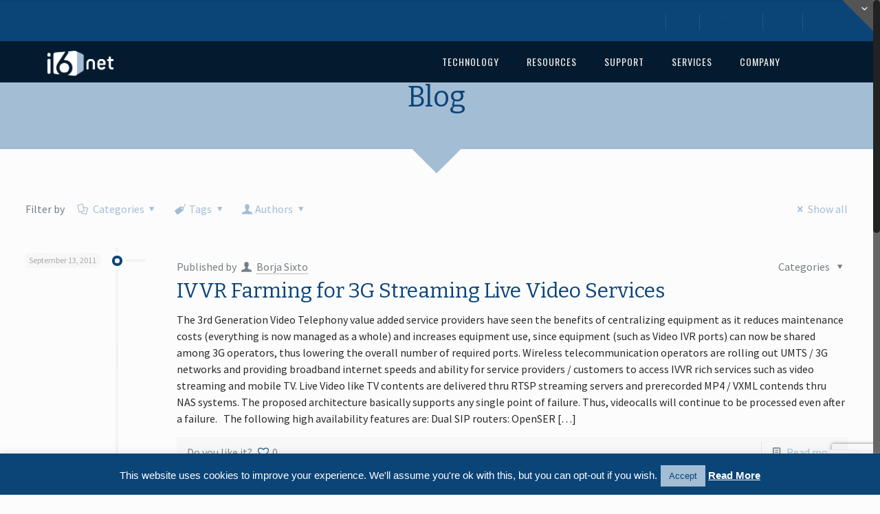

--- FILE ---
content_type: text/html; charset=UTF-8
request_url: http://www.i6net.com/tag/rtsp/
body_size: 25631
content:
<!DOCTYPE html>
<html class="no-js" lang="en-US" itemscope="itemscope" itemtype="http://schema.org/WebPage">

<!-- head -->
<head>

<!-- meta -->
<meta charset="UTF-8" />
<meta name="viewport" content="width=device-width, initial-scale=1, maximum-scale=1">
<title itemprop="name">rtsp | I6NET</title>

<script type="text/javascript">

  var _gaq = _gaq || [];
  _gaq.push(['_setAccount', 'UA-3705879-1']);
  _gaq.push(['_trackPageview']);

  (function() {
    var ga = document.createElement('script'); ga.type = 'text/javascript'; ga.async = true;
    ga.src = ('https:' == document.location.protocol ? 'https://ssl' : 'http://www') + '.google-analytics.com/ga.js';
    var s = document.getElementsByTagName('script')[0]; s.parentNode.insertBefore(ga, s);
  })();

</script>
<link rel="shortcut icon" href="http://www.i6net.com/wp-content/uploads/2015/05/favicon.ico" />	
	

<!-- wp_head() -->
<script>
//<![CDATA[
window.mfn_ajax = "https://www.i6net.com/wp-admin/admin-ajax.php";
window.mfn_nicescroll = 40;
window.mfn_prettyphoto = {style:"pp_default", width:0, height:0};
window.mfn_sliders = {blog:0, clients:0, offer:0, portfolio:0, shop:0, slider:0, testimonials:0};
window.mfn_retina_disable = 0;
//]]>
</script>
<meta name='robots' content='max-image-preview:large' />
<script type="text/javascript">function rgmkInitGoogleMaps(){window.rgmkGoogleMapsCallback=true;try{jQuery(document).trigger("rgmkGoogleMapsLoad")}catch(err){}}</script>
<!-- Open Graph Meta Tags generated by Blog2Social 860 - https://www.blog2social.com -->
<meta property="og:title" content="I6NET"/>
<meta property="og:description" content="Solutions and Technologies"/>
<meta property="og:url" content="/tag/rtsp/"/>
<meta property="og:image" content="http://www.i6net.com/wp-content/uploads/2011/09/vxi-ivvr-farm-videostreaming.png"/>
<meta property="og:image:width" content="500" />
<meta property="og:image:height" content="250" />
<meta property="og:image:type" content="image/png" />
<meta property="og:type" content="article"/>
<meta property="og:article:published_time" content="2011-09-13 17:03:27"/>
<meta property="og:article:modified_time" content="2024-03-05 01:12:49"/>
<meta property="og:article:tag" content="3g"/>
<meta property="og:article:tag" content="farm"/>
<meta property="og:article:tag" content="ivr"/>
<meta property="og:article:tag" content="ivvr"/>
<meta property="og:article:tag" content="rtsp"/>
<meta property="og:article:tag" content="streaming"/>
<meta property="og:article:tag" content="umts"/>
<meta property="og:article:tag" content="Video"/>
<meta property="og:article:tag" content="videocall"/>
<!-- Open Graph Meta Tags generated by Blog2Social 860 - https://www.blog2social.com -->

<!-- Twitter Card generated by Blog2Social 860 - https://www.blog2social.com -->
<meta name="twitter:card" content="summary">
<meta name="twitter:title" content="I6NET"/>
<meta name="twitter:description" content="Solutions and Technologies"/>
<meta name="twitter:image" content="http://www.i6net.com/wp-content/uploads/2011/09/vxi-ivvr-farm-videostreaming.png"/>
<!-- Twitter Card generated by Blog2Social 860 - https://www.blog2social.com -->
<link rel='dns-prefetch' href='//fonts.googleapis.com' />
<link rel="alternate" type="application/rss+xml" title="I6NET &raquo; Feed" href="http://www.i6net.com/feed/" />
<link rel="alternate" type="application/rss+xml" title="I6NET &raquo; Comments Feed" href="http://www.i6net.com/comments/feed/" />
<link rel="alternate" type="application/rss+xml" title="I6NET &raquo; rtsp Tag Feed" href="http://www.i6net.com/tag/rtsp/feed/" />
		<!-- This site uses the Google Analytics by MonsterInsights plugin v9.8.0 - Using Analytics tracking - https://www.monsterinsights.com/ -->
		<!-- Note: MonsterInsights is not currently configured on this site. The site owner needs to authenticate with Google Analytics in the MonsterInsights settings panel. -->
					<!-- No tracking code set -->
				<!-- / Google Analytics by MonsterInsights -->
		<style id='wp-img-auto-sizes-contain-inline-css' type='text/css'>
img:is([sizes=auto i],[sizes^="auto," i]){contain-intrinsic-size:3000px 1500px}
/*# sourceURL=wp-img-auto-sizes-contain-inline-css */
</style>
<link rel='stylesheet' id='bkb-font-awesome-styles-css' href='http://www.i6net.com/wp-content/plugins/bwl-kb-manager/css/font-awesome.min.css?ver=1.0.6' type='text/css' media='all' />
<link rel='stylesheet' id='bkbm-custom-styles-css' href='http://www.i6net.com/wp-content/plugins/bwl-kb-manager/css/bkbm-custom-styles.css?ver=1.0.6' type='text/css' media='all' />
<style id='wp-emoji-styles-inline-css' type='text/css'>

	img.wp-smiley, img.emoji {
		display: inline !important;
		border: none !important;
		box-shadow: none !important;
		height: 1em !important;
		width: 1em !important;
		margin: 0 0.07em !important;
		vertical-align: -0.1em !important;
		background: none !important;
		padding: 0 !important;
	}
/*# sourceURL=wp-emoji-styles-inline-css */
</style>
<style id='wp-block-library-inline-css' type='text/css'>
:root{--wp-block-synced-color:#7a00df;--wp-block-synced-color--rgb:122,0,223;--wp-bound-block-color:var(--wp-block-synced-color);--wp-editor-canvas-background:#ddd;--wp-admin-theme-color:#007cba;--wp-admin-theme-color--rgb:0,124,186;--wp-admin-theme-color-darker-10:#006ba1;--wp-admin-theme-color-darker-10--rgb:0,107,160.5;--wp-admin-theme-color-darker-20:#005a87;--wp-admin-theme-color-darker-20--rgb:0,90,135;--wp-admin-border-width-focus:2px}@media (min-resolution:192dpi){:root{--wp-admin-border-width-focus:1.5px}}.wp-element-button{cursor:pointer}:root .has-very-light-gray-background-color{background-color:#eee}:root .has-very-dark-gray-background-color{background-color:#313131}:root .has-very-light-gray-color{color:#eee}:root .has-very-dark-gray-color{color:#313131}:root .has-vivid-green-cyan-to-vivid-cyan-blue-gradient-background{background:linear-gradient(135deg,#00d084,#0693e3)}:root .has-purple-crush-gradient-background{background:linear-gradient(135deg,#34e2e4,#4721fb 50%,#ab1dfe)}:root .has-hazy-dawn-gradient-background{background:linear-gradient(135deg,#faaca8,#dad0ec)}:root .has-subdued-olive-gradient-background{background:linear-gradient(135deg,#fafae1,#67a671)}:root .has-atomic-cream-gradient-background{background:linear-gradient(135deg,#fdd79a,#004a59)}:root .has-nightshade-gradient-background{background:linear-gradient(135deg,#330968,#31cdcf)}:root .has-midnight-gradient-background{background:linear-gradient(135deg,#020381,#2874fc)}:root{--wp--preset--font-size--normal:16px;--wp--preset--font-size--huge:42px}.has-regular-font-size{font-size:1em}.has-larger-font-size{font-size:2.625em}.has-normal-font-size{font-size:var(--wp--preset--font-size--normal)}.has-huge-font-size{font-size:var(--wp--preset--font-size--huge)}.has-text-align-center{text-align:center}.has-text-align-left{text-align:left}.has-text-align-right{text-align:right}.has-fit-text{white-space:nowrap!important}#end-resizable-editor-section{display:none}.aligncenter{clear:both}.items-justified-left{justify-content:flex-start}.items-justified-center{justify-content:center}.items-justified-right{justify-content:flex-end}.items-justified-space-between{justify-content:space-between}.screen-reader-text{border:0;clip-path:inset(50%);height:1px;margin:-1px;overflow:hidden;padding:0;position:absolute;width:1px;word-wrap:normal!important}.screen-reader-text:focus{background-color:#ddd;clip-path:none;color:#444;display:block;font-size:1em;height:auto;left:5px;line-height:normal;padding:15px 23px 14px;text-decoration:none;top:5px;width:auto;z-index:100000}html :where(.has-border-color){border-style:solid}html :where([style*=border-top-color]){border-top-style:solid}html :where([style*=border-right-color]){border-right-style:solid}html :where([style*=border-bottom-color]){border-bottom-style:solid}html :where([style*=border-left-color]){border-left-style:solid}html :where([style*=border-width]){border-style:solid}html :where([style*=border-top-width]){border-top-style:solid}html :where([style*=border-right-width]){border-right-style:solid}html :where([style*=border-bottom-width]){border-bottom-style:solid}html :where([style*=border-left-width]){border-left-style:solid}html :where(img[class*=wp-image-]){height:auto;max-width:100%}:where(figure){margin:0 0 1em}html :where(.is-position-sticky){--wp-admin--admin-bar--position-offset:var(--wp-admin--admin-bar--height,0px)}@media screen and (max-width:600px){html :where(.is-position-sticky){--wp-admin--admin-bar--position-offset:0px}}

/*# sourceURL=wp-block-library-inline-css */
</style><style id='global-styles-inline-css' type='text/css'>
:root{--wp--preset--aspect-ratio--square: 1;--wp--preset--aspect-ratio--4-3: 4/3;--wp--preset--aspect-ratio--3-4: 3/4;--wp--preset--aspect-ratio--3-2: 3/2;--wp--preset--aspect-ratio--2-3: 2/3;--wp--preset--aspect-ratio--16-9: 16/9;--wp--preset--aspect-ratio--9-16: 9/16;--wp--preset--color--black: #000000;--wp--preset--color--cyan-bluish-gray: #abb8c3;--wp--preset--color--white: #ffffff;--wp--preset--color--pale-pink: #f78da7;--wp--preset--color--vivid-red: #cf2e2e;--wp--preset--color--luminous-vivid-orange: #ff6900;--wp--preset--color--luminous-vivid-amber: #fcb900;--wp--preset--color--light-green-cyan: #7bdcb5;--wp--preset--color--vivid-green-cyan: #00d084;--wp--preset--color--pale-cyan-blue: #8ed1fc;--wp--preset--color--vivid-cyan-blue: #0693e3;--wp--preset--color--vivid-purple: #9b51e0;--wp--preset--gradient--vivid-cyan-blue-to-vivid-purple: linear-gradient(135deg,rgb(6,147,227) 0%,rgb(155,81,224) 100%);--wp--preset--gradient--light-green-cyan-to-vivid-green-cyan: linear-gradient(135deg,rgb(122,220,180) 0%,rgb(0,208,130) 100%);--wp--preset--gradient--luminous-vivid-amber-to-luminous-vivid-orange: linear-gradient(135deg,rgb(252,185,0) 0%,rgb(255,105,0) 100%);--wp--preset--gradient--luminous-vivid-orange-to-vivid-red: linear-gradient(135deg,rgb(255,105,0) 0%,rgb(207,46,46) 100%);--wp--preset--gradient--very-light-gray-to-cyan-bluish-gray: linear-gradient(135deg,rgb(238,238,238) 0%,rgb(169,184,195) 100%);--wp--preset--gradient--cool-to-warm-spectrum: linear-gradient(135deg,rgb(74,234,220) 0%,rgb(151,120,209) 20%,rgb(207,42,186) 40%,rgb(238,44,130) 60%,rgb(251,105,98) 80%,rgb(254,248,76) 100%);--wp--preset--gradient--blush-light-purple: linear-gradient(135deg,rgb(255,206,236) 0%,rgb(152,150,240) 100%);--wp--preset--gradient--blush-bordeaux: linear-gradient(135deg,rgb(254,205,165) 0%,rgb(254,45,45) 50%,rgb(107,0,62) 100%);--wp--preset--gradient--luminous-dusk: linear-gradient(135deg,rgb(255,203,112) 0%,rgb(199,81,192) 50%,rgb(65,88,208) 100%);--wp--preset--gradient--pale-ocean: linear-gradient(135deg,rgb(255,245,203) 0%,rgb(182,227,212) 50%,rgb(51,167,181) 100%);--wp--preset--gradient--electric-grass: linear-gradient(135deg,rgb(202,248,128) 0%,rgb(113,206,126) 100%);--wp--preset--gradient--midnight: linear-gradient(135deg,rgb(2,3,129) 0%,rgb(40,116,252) 100%);--wp--preset--font-size--small: 13px;--wp--preset--font-size--medium: 20px;--wp--preset--font-size--large: 36px;--wp--preset--font-size--x-large: 42px;--wp--preset--spacing--20: 0.44rem;--wp--preset--spacing--30: 0.67rem;--wp--preset--spacing--40: 1rem;--wp--preset--spacing--50: 1.5rem;--wp--preset--spacing--60: 2.25rem;--wp--preset--spacing--70: 3.38rem;--wp--preset--spacing--80: 5.06rem;--wp--preset--shadow--natural: 6px 6px 9px rgba(0, 0, 0, 0.2);--wp--preset--shadow--deep: 12px 12px 50px rgba(0, 0, 0, 0.4);--wp--preset--shadow--sharp: 6px 6px 0px rgba(0, 0, 0, 0.2);--wp--preset--shadow--outlined: 6px 6px 0px -3px rgb(255, 255, 255), 6px 6px rgb(0, 0, 0);--wp--preset--shadow--crisp: 6px 6px 0px rgb(0, 0, 0);}:where(.is-layout-flex){gap: 0.5em;}:where(.is-layout-grid){gap: 0.5em;}body .is-layout-flex{display: flex;}.is-layout-flex{flex-wrap: wrap;align-items: center;}.is-layout-flex > :is(*, div){margin: 0;}body .is-layout-grid{display: grid;}.is-layout-grid > :is(*, div){margin: 0;}:where(.wp-block-columns.is-layout-flex){gap: 2em;}:where(.wp-block-columns.is-layout-grid){gap: 2em;}:where(.wp-block-post-template.is-layout-flex){gap: 1.25em;}:where(.wp-block-post-template.is-layout-grid){gap: 1.25em;}.has-black-color{color: var(--wp--preset--color--black) !important;}.has-cyan-bluish-gray-color{color: var(--wp--preset--color--cyan-bluish-gray) !important;}.has-white-color{color: var(--wp--preset--color--white) !important;}.has-pale-pink-color{color: var(--wp--preset--color--pale-pink) !important;}.has-vivid-red-color{color: var(--wp--preset--color--vivid-red) !important;}.has-luminous-vivid-orange-color{color: var(--wp--preset--color--luminous-vivid-orange) !important;}.has-luminous-vivid-amber-color{color: var(--wp--preset--color--luminous-vivid-amber) !important;}.has-light-green-cyan-color{color: var(--wp--preset--color--light-green-cyan) !important;}.has-vivid-green-cyan-color{color: var(--wp--preset--color--vivid-green-cyan) !important;}.has-pale-cyan-blue-color{color: var(--wp--preset--color--pale-cyan-blue) !important;}.has-vivid-cyan-blue-color{color: var(--wp--preset--color--vivid-cyan-blue) !important;}.has-vivid-purple-color{color: var(--wp--preset--color--vivid-purple) !important;}.has-black-background-color{background-color: var(--wp--preset--color--black) !important;}.has-cyan-bluish-gray-background-color{background-color: var(--wp--preset--color--cyan-bluish-gray) !important;}.has-white-background-color{background-color: var(--wp--preset--color--white) !important;}.has-pale-pink-background-color{background-color: var(--wp--preset--color--pale-pink) !important;}.has-vivid-red-background-color{background-color: var(--wp--preset--color--vivid-red) !important;}.has-luminous-vivid-orange-background-color{background-color: var(--wp--preset--color--luminous-vivid-orange) !important;}.has-luminous-vivid-amber-background-color{background-color: var(--wp--preset--color--luminous-vivid-amber) !important;}.has-light-green-cyan-background-color{background-color: var(--wp--preset--color--light-green-cyan) !important;}.has-vivid-green-cyan-background-color{background-color: var(--wp--preset--color--vivid-green-cyan) !important;}.has-pale-cyan-blue-background-color{background-color: var(--wp--preset--color--pale-cyan-blue) !important;}.has-vivid-cyan-blue-background-color{background-color: var(--wp--preset--color--vivid-cyan-blue) !important;}.has-vivid-purple-background-color{background-color: var(--wp--preset--color--vivid-purple) !important;}.has-black-border-color{border-color: var(--wp--preset--color--black) !important;}.has-cyan-bluish-gray-border-color{border-color: var(--wp--preset--color--cyan-bluish-gray) !important;}.has-white-border-color{border-color: var(--wp--preset--color--white) !important;}.has-pale-pink-border-color{border-color: var(--wp--preset--color--pale-pink) !important;}.has-vivid-red-border-color{border-color: var(--wp--preset--color--vivid-red) !important;}.has-luminous-vivid-orange-border-color{border-color: var(--wp--preset--color--luminous-vivid-orange) !important;}.has-luminous-vivid-amber-border-color{border-color: var(--wp--preset--color--luminous-vivid-amber) !important;}.has-light-green-cyan-border-color{border-color: var(--wp--preset--color--light-green-cyan) !important;}.has-vivid-green-cyan-border-color{border-color: var(--wp--preset--color--vivid-green-cyan) !important;}.has-pale-cyan-blue-border-color{border-color: var(--wp--preset--color--pale-cyan-blue) !important;}.has-vivid-cyan-blue-border-color{border-color: var(--wp--preset--color--vivid-cyan-blue) !important;}.has-vivid-purple-border-color{border-color: var(--wp--preset--color--vivid-purple) !important;}.has-vivid-cyan-blue-to-vivid-purple-gradient-background{background: var(--wp--preset--gradient--vivid-cyan-blue-to-vivid-purple) !important;}.has-light-green-cyan-to-vivid-green-cyan-gradient-background{background: var(--wp--preset--gradient--light-green-cyan-to-vivid-green-cyan) !important;}.has-luminous-vivid-amber-to-luminous-vivid-orange-gradient-background{background: var(--wp--preset--gradient--luminous-vivid-amber-to-luminous-vivid-orange) !important;}.has-luminous-vivid-orange-to-vivid-red-gradient-background{background: var(--wp--preset--gradient--luminous-vivid-orange-to-vivid-red) !important;}.has-very-light-gray-to-cyan-bluish-gray-gradient-background{background: var(--wp--preset--gradient--very-light-gray-to-cyan-bluish-gray) !important;}.has-cool-to-warm-spectrum-gradient-background{background: var(--wp--preset--gradient--cool-to-warm-spectrum) !important;}.has-blush-light-purple-gradient-background{background: var(--wp--preset--gradient--blush-light-purple) !important;}.has-blush-bordeaux-gradient-background{background: var(--wp--preset--gradient--blush-bordeaux) !important;}.has-luminous-dusk-gradient-background{background: var(--wp--preset--gradient--luminous-dusk) !important;}.has-pale-ocean-gradient-background{background: var(--wp--preset--gradient--pale-ocean) !important;}.has-electric-grass-gradient-background{background: var(--wp--preset--gradient--electric-grass) !important;}.has-midnight-gradient-background{background: var(--wp--preset--gradient--midnight) !important;}.has-small-font-size{font-size: var(--wp--preset--font-size--small) !important;}.has-medium-font-size{font-size: var(--wp--preset--font-size--medium) !important;}.has-large-font-size{font-size: var(--wp--preset--font-size--large) !important;}.has-x-large-font-size{font-size: var(--wp--preset--font-size--x-large) !important;}
/*# sourceURL=global-styles-inline-css */
</style>

<style id='classic-theme-styles-inline-css' type='text/css'>
/*! This file is auto-generated */
.wp-block-button__link{color:#fff;background-color:#32373c;border-radius:9999px;box-shadow:none;text-decoration:none;padding:calc(.667em + 2px) calc(1.333em + 2px);font-size:1.125em}.wp-block-file__button{background:#32373c;color:#fff;text-decoration:none}
/*# sourceURL=/wp-includes/css/classic-themes.min.css */
</style>
<link rel='stylesheet' id='contact-form-7-css' href='http://www.i6net.com/wp-content/plugins/contact-form-7/includes/css/styles.css?ver=6.1.2' type='text/css' media='all' />
<link rel='stylesheet' id='cookie-law-info-css' href='http://www.i6net.com/wp-content/plugins/cookie-law-info/legacy/public/css/cookie-law-info-public.css?ver=3.3.5' type='text/css' media='all' />
<link rel='stylesheet' id='cookie-law-info-gdpr-css' href='http://www.i6net.com/wp-content/plugins/cookie-law-info/legacy/public/css/cookie-law-info-gdpr.css?ver=3.3.5' type='text/css' media='all' />
<link rel='stylesheet' id='tp_twitter_plugin_css-css' href='http://www.i6net.com/wp-content/plugins/recent-tweets-widget/tp_twitter_plugin.css?ver=1.0' type='text/css' media='screen' />
<link rel='stylesheet' id='wpdm-button-templates-css' href='http://www.i6net.com/wp-content/plugins/wpdm-button-templates/buttons.css?ver=6.9' type='text/css' media='all' />
<link rel='stylesheet' id='style-css' href='http://www.i6net.com/wp-content/themes/betheme-child/style.css?ver=9.4' type='text/css' media='all' />
<link rel='stylesheet' id='mfn-base-css' href='http://www.i6net.com/wp-content/themes/betheme/css/base.css?ver=9.4' type='text/css' media='all' />
<link rel='stylesheet' id='mfn-btn-css' href='http://www.i6net.com/wp-content/themes/betheme/css/buttons.css?ver=9.4' type='text/css' media='all' />
<link rel='stylesheet' id='mfn-icons-css' href='http://www.i6net.com/wp-content/themes/betheme/fonts/mfn-icons.css?ver=9.4' type='text/css' media='all' />
<link rel='stylesheet' id='mfn-grid-css' href='http://www.i6net.com/wp-content/themes/betheme/css/grid.css?ver=9.4' type='text/css' media='all' />
<link rel='stylesheet' id='mfn-layout-css' href='http://www.i6net.com/wp-content/themes/betheme/css/layout.css?ver=9.4' type='text/css' media='all' />
<link rel='stylesheet' id='mfn-shortcodes-css' href='http://www.i6net.com/wp-content/themes/betheme/css/shortcodes.css?ver=9.4' type='text/css' media='all' />
<link rel='stylesheet' id='mfn-variables-css' href='http://www.i6net.com/wp-content/themes/betheme/css/variables.css?ver=9.4' type='text/css' media='all' />
<link rel='stylesheet' id='mfn-style-simple-css' href='http://www.i6net.com/wp-content/themes/betheme/css/style-simple.css?ver=9.4' type='text/css' media='all' />
<link rel='stylesheet' id='mfn-animations-css' href='http://www.i6net.com/wp-content/themes/betheme/js/animations/animations.min.css?ver=9.4' type='text/css' media='all' />
<link rel='stylesheet' id='mfn-colorpicker-css' href='http://www.i6net.com/wp-content/themes/betheme/js/colorpicker/css/colorpicker.css?ver=9.4' type='text/css' media='all' />
<link rel='stylesheet' id='mfn-jquery-ui-css' href='http://www.i6net.com/wp-content/themes/betheme/css/ui/jquery.ui.all.css?ver=9.4' type='text/css' media='all' />
<link rel='stylesheet' id='mfn-jplayer-css' href='http://www.i6net.com/wp-content/themes/betheme/css/jplayer/jplayer.blue.monday.css?ver=9.4' type='text/css' media='all' />
<link rel='stylesheet' id='mfn-prettyPhoto-css' href='http://www.i6net.com/wp-content/themes/betheme/css/prettyPhoto.css?ver=9.4' type='text/css' media='all' />
<link rel='stylesheet' id='mfn-responsive-1240-css' href='http://www.i6net.com/wp-content/themes/betheme/css/responsive-1240.css?ver=9.4' type='text/css' media='all' />
<link rel='stylesheet' id='mfn-responsive-css' href='http://www.i6net.com/wp-content/themes/betheme/css/responsive.css?ver=9.4' type='text/css' media='all' />
<link rel='stylesheet' id='mfn-style-colors-php-css' href='http://www.i6net.com/wp-content/themes/betheme/style-colors.php?ver=9.4' type='text/css' media='all' />
<link rel='stylesheet' id='mfn-style-php-css' href='http://www.i6net.com/wp-content/themes/betheme/style.php?ver=9.4' type='text/css' media='all' />
<link rel='stylesheet' id='Source+Sans+Pro-css' href='http://fonts.googleapis.com/css?family=Source+Sans+Pro&#038;ver=6.9' type='text/css' media='all' />
<link rel='stylesheet' id='Oswald-css' href='http://fonts.googleapis.com/css?family=Oswald&#038;ver=6.9' type='text/css' media='all' />
<link rel='stylesheet' id='Bitter-css' href='http://fonts.googleapis.com/css?family=Bitter&#038;ver=6.9' type='text/css' media='all' />
<link rel='stylesheet' id='Courgette-css' href='http://fonts.googleapis.com/css?family=Courgette&#038;ver=6.9' type='text/css' media='all' />
<link rel='stylesheet' id='Patua+One-css' href='http://fonts.googleapis.com/css?family=Patua+One&#038;ver=6.9' type='text/css' media='all' />
<link rel='stylesheet' id='mfn-custom-css' href='http://www.i6net.com/wp-content/themes/betheme/css/custom.css?ver=9.4' type='text/css' media='all' />
<link rel='stylesheet' id='wptoolset-field-datepicker-css' href='http://www.i6net.com/wp-content/plugins/wp-views/embedded/common/toolset-forms/css/wpt-jquery-ui/datepicker.css?ver=1.10.1' type='text/css' media='all' />
<link rel='stylesheet' id='mediaelement-css' href='http://www.i6net.com/wp-includes/js/mediaelement/mediaelementplayer-legacy.min.css?ver=4.2.17' type='text/css' media='all' />
<link rel='stylesheet' id='wp-mediaelement-css' href='http://www.i6net.com/wp-includes/js/mediaelement/wp-mediaelement.min.css?ver=6.9' type='text/css' media='all' />
<link rel='stylesheet' id='views-pagination-style-css' href='http://www.i6net.com/wp-content/plugins/wp-views/embedded/res/css/wpv-pagination.css?ver=1.10.1' type='text/css' media='all' />
<link rel='stylesheet' id='mfn-child-style-css' href='http://www.i6net.com/wp-content/themes/betheme-child/style.css?ver=6.9' type='text/css' media='all' />
<script type="text/javascript" src="http://www.i6net.com/wp-includes/js/jquery/jquery.min.js?ver=3.7.1" id="jquery-core-js"></script>
<script type="text/javascript" src="http://www.i6net.com/wp-includes/js/jquery/jquery-migrate.min.js?ver=3.4.1" id="jquery-migrate-js"></script>
<script type="text/javascript" id="cookie-law-info-js-extra">
/* <![CDATA[ */
var Cli_Data = {"nn_cookie_ids":[],"cookielist":[],"non_necessary_cookies":[],"ccpaEnabled":"","ccpaRegionBased":"","ccpaBarEnabled":"","strictlyEnabled":["necessary","obligatoire"],"ccpaType":"gdpr","js_blocking":"","custom_integration":"","triggerDomRefresh":"","secure_cookies":""};
var cli_cookiebar_settings = {"animate_speed_hide":"500","animate_speed_show":"500","background":"#0b4477","border":"#444","border_on":"","button_1_button_colour":"#a3bdd5","button_1_button_hover":"#8297aa","button_1_link_colour":"#0b4477","button_1_as_button":"1","button_1_new_win":"","button_2_button_colour":"#333","button_2_button_hover":"#292929","button_2_link_colour":"#ffffff","button_2_as_button":"","button_2_hidebar":"","button_3_button_colour":"#000","button_3_button_hover":"#000000","button_3_link_colour":"#fff","button_3_as_button":"1","button_3_new_win":"","button_4_button_colour":"#000","button_4_button_hover":"#000000","button_4_link_colour":"#fff","button_4_as_button":"1","button_7_button_colour":"#61a229","button_7_button_hover":"#4e8221","button_7_link_colour":"#fff","button_7_as_button":"1","button_7_new_win":"","font_family":"Lucida Sans Unicode, Lucida Grande, sans-serif","header_fix":"","notify_animate_hide":"1","notify_animate_show":"","notify_div_id":"#cookie-law-info-bar","notify_position_horizontal":"right","notify_position_vertical":"bottom","scroll_close":"","scroll_close_reload":"","accept_close_reload":"","reject_close_reload":"","showagain_tab":"","showagain_background":"#fff","showagain_border":"#000","showagain_div_id":"#cookie-law-info-again","showagain_x_position":"100px","text":"#ffffff","show_once_yn":"","show_once":"10000","logging_on":"","as_popup":"","popup_overlay":"1","bar_heading_text":"","cookie_bar_as":"banner","popup_showagain_position":"bottom-right","widget_position":"left"};
var log_object = {"ajax_url":"https://www.i6net.com/wp-admin/admin-ajax.php"};
//# sourceURL=cookie-law-info-js-extra
/* ]]> */
</script>
<script type="text/javascript" src="http://www.i6net.com/wp-content/plugins/cookie-law-info/legacy/public/js/cookie-law-info-public.js?ver=3.3.5" id="cookie-law-info-js"></script>
<link rel="https://api.w.org/" href="http://www.i6net.com/wp-json/" /><link rel="alternate" title="JSON" type="application/json" href="http://www.i6net.com/wp-json/wp/v2/tags/431" /><link rel="EditURI" type="application/rsd+xml" title="RSD" href="https://www.i6net.com/xmlrpc.php?rsd" />
<meta name="generator" content="WordPress 6.9" />
<script type="text/javascript">
(function(url){
	if(/(?:Chrome\/26\.0\.1410\.63 Safari\/537\.31|WordfenceTestMonBot)/.test(navigator.userAgent)){ return; }
	var addEvent = function(evt, handler) {
		if (window.addEventListener) {
			document.addEventListener(evt, handler, false);
		} else if (window.attachEvent) {
			document.attachEvent('on' + evt, handler);
		}
	};
	var removeEvent = function(evt, handler) {
		if (window.removeEventListener) {
			document.removeEventListener(evt, handler, false);
		} else if (window.detachEvent) {
			document.detachEvent('on' + evt, handler);
		}
	};
	var evts = 'contextmenu dblclick drag dragend dragenter dragleave dragover dragstart drop keydown keypress keyup mousedown mousemove mouseout mouseover mouseup mousewheel scroll'.split(' ');
	var logHuman = function() {
		if (window.wfLogHumanRan) { return; }
		window.wfLogHumanRan = true;
		var wfscr = document.createElement('script');
		wfscr.type = 'text/javascript';
		wfscr.async = true;
		wfscr.src = url + '&r=' + Math.random();
		(document.getElementsByTagName('head')[0]||document.getElementsByTagName('body')[0]).appendChild(wfscr);
		for (var i = 0; i < evts.length; i++) {
			removeEvent(evts[i], logHuman);
		}
	};
	for (var i = 0; i < evts.length; i++) {
		addEvent(evts[i], logHuman);
	}
})('//www.i6net.com/?wordfence_lh=1&hid=DC893CB8D8E93A9D8BB80B0A06DB7B1F');
</script>
<style>
#Subheader { background-image: url("http://www.i6net.com/wp-content/uploads/2015/06/background-header_blue.png");}
</style>
<style>
a.button .button-icon { color: #FFFFFF; }

.section-border-bottom { border-bottom: 1px solid #a3bdd5; }
#Header .top_bar_right { display: none; }

.style-simple table th, .style-simple table td { border: none; }

.header-transparent #Top_bar:not(.is-sticky) { top: 60px !important; }
.header-transparent #Top_bar .menu > li > a:after { background: #a3bdd5; }

.border-blue { border-top: 5px solid #0b4477; border-bottom: 5px solid #0b4477; }

#Top_bar .menu > li > ul.mfn-megamenu > li { width: 274px; }
#Top_bar .menu > li > a span:not(.description) { letter-spacing: 1px; }
#Top_bar .menu > li > ul.mfn-megamenu > li { background-image: none; }

/* Subheader */
body:not(.template-slider) #Header { min-height: 120px; }
#Subheader { padding: 40px 0 80px; }
h1, #Subheader .title, .text-logo #logo { font-size:42px;line-height:42px; }

/* Footer */
#Footer .footer_action .one { font-size: 170%;  font-family: "Fjalla One", Arial, Tahoma, sans-serif; font-weight: 300; letter-spacing: -1px; }

/* Accordion */
.style-simple .accordion .question .title {  font-size: 22px;  font-weight: 900;  font-family: "Fjalla One", Arial, Tahoma, sans-serif; }

/* Call to Action */
.call_to_action .call_center .icon_wrapper { color:#FFFFFF; }
.call_right .desc { color:#fff; font-weight:900; }

@media only screen and (max-width: 767px) {
	body:not(.template-slider):not(.header-simple) #Header {
		min-height: 160px;
	}
}

/* Downloads Table */
.downloads .headercell { border-bottom:2px solid #545454; text-align:left; }
.row:before { content:none; }

</style>
<style>
ul#menu-top-navigation.social-menu a { color:#0b4477; }
ul#menu-top-navigation.social-menu a:hover { color:#ffffff; text-decoration:none; }
#Action_bar .contact_details li { color:#0b4477; }

</style>
<style>
#Subheader {background-color: #F7F7F7;} #Subheader .title {color: #888888;} #Subheader ul.breadcrumbs li, #Subheader ul.breadcrumbs li a {color: rgba(136, 136, 136, 0.6);} 
</style>

<!--[if lt IE 9]>
<script src="http://html5shiv.googlecode.com/svn/trunk/html5.js"></script>
<![endif]-->
        <script type="text/javascript">

             var ajaxurl = 'https://www.i6net.com/wp-admin/admin-ajax.php',                
                    err_feedback_msg = ' Please Write Your Feedback Message',
                    bkb_feedback_thanks_msg = 'Thanks for your feedback!',
                    bkb_unable_feedback_msg = 'Unable to receive your feedback. Please try again !',
                    err_bkb_captcha = ' Incorrect Captcha Value!',
                    err_bkb_question = ' Write your question. Min length 3 characters !',
                    err_bkb_category = ' Select A KB Category!',
                    err_bkb_ques_email = ' Valid email address required!',
                    bkb_tipsy_status = '1',
                    bkb_wait_msg = 'Please Wait .....',
                    bkb_search_no_results_msg = 'Sorry Nothing Found!',
                    bkb_disable_feedback_status = '0';

        </script>

    <style type="text/css">.bkb_container .bg-green{ background-color: #559900;}.bkb_container .bg-red{ background-color: #C9231A;}.bkb_container .btn_like{ color: #559900;}.bkb_icon_like_color{ color: #559900;}.bkb_container .btn_dislike{ color: #C9231A;}.bkb_icon_dislike_color{ color: #C9231A;}.tipsy-inner{ background: #000000; color: #FFFFFF;}.bwl-kb div.bkb-box-layout a h2.bkb-box-style-category-title, .bwl-kb div.bkb-box-layout a span.bkb-icon-container, .bwl-kb h2.bwl-kb-category-title a{ color: #0074A2;}.bwl-kb div.bkb-box-layout a:hover h2.bkb-box-style-category-title, .bwl-kb div.bkb-box-layout a:hover span.bkb-icon-container, .bwl-kb h2.bwl-kb-category-title a:hover{ color: #004F6C;}.bwl-kb div.bkb-content > p.bkb-category-description, .bwl-kb div.bkb-box-layout p.bkb-category-description{ color: #525252;}div.suggestionsBox{ background: #2C2C2C;}div.suggestionList ul li a{color: #FFFFFF !important;}div.suggestionList:before{  border-bottom: 7px solid #2C2C2C;}.rectangle-list a{ background: #EBEBEB; color: #2C2C2C;}.rectangle-list a:hover{ background: #DDDDDD; color: #5c5c5c;}.rounded-list a, .rounded-list a:visited{ background: #EBEBEB; color: #2C2C2C;}.rounded-list a:hover{ background: #DDDDDD; color: #5c5c5c;}.iconized-list a{ color: #2C2C2C;}.iconized-list a:hover{ color: #5c5c5c;}.none-list a{ color: #2C2C2C;}.none-list a:hover{ color: #5c5c5c;}.rectangle-list a:before { background: #CDCDCD; color: #2C2C2C;}.rounded-list a:before {background: #CDCDCD; color: #2C2C2C;}.bkb-wrapper ul.bkb-tabs li.active { border-color: #2C2C2C;}.bwl-kb div.bkb-box-layout a span.bkb-icon-container { font-size: 36px;}.bkb_taxonomy_img_lists { width: 16px; height: 16px;}.bkb_taxonomy_img_box { width: 48px; height: 48px;}</style></head>

<!-- body -->
<body class="archive tag tag-rtsp tag-431 wp-theme-betheme wp-child-theme-betheme-child  color-custom style-simple layout-full-width nice-scroll-on mobile-tb-left no-content-padding header-transparent sticky-header sticky-dark ab-show subheader-title-left menuo-right menuo-no-borders">
	
	<!-- mfn_hook_top --><!-- mfn_hook_top -->	
	<div id="Sliding-top" class="st-1"><div class="widgets_wrapper"><div class="container"><div class="one-fourth column"><aside id="text-8" class="widget widget_text">			<div class="textwidget"><p style="text-align: center;"><big>We reply on all questions within</big></p>
<p><span class="themecolor" style="font-size: 65px; line-height: 65px; display: block; text-align: center; margin-bottom: 15px; font-family: Patua One, serif;">24 h</span></p>
<div class="hr_dots" style="margin: 0 auto 15px;"><span></span><span></span><span></span></div>
<p style="margin-bottom: 0; text-align: center;"><span style="color: #9c9c9c;">We offer support for our customers</span><br />
<b> Mon &#8211; Fri 9:00am &#8211; 6:00pm (GMT +2)</b></p>
</div>
		</aside><aside id="widget_mfn_login-2" class="widget widget_mfn_login"><div class="mfn-login"><h4>Login | Register</h4><form name="loginform" id="loginform" action="https://www.i6net.com/wp-login.php" method="post"><p class="login-username">
				<label for="user_login">Username or Email Address</label>
				<input type="text" name="log" id="user_login" autocomplete="username" class="input" value="" size="20" />
			</p><p class="login-password">
				<label for="user_pass">Password</label>
				<input type="password" name="pwd" id="user_pass" autocomplete="current-password" spellcheck="false" class="input" value="" size="20" />
			</p><p class="login-submit">
				<input type="submit" name="wp-submit" id="wp-submit" class="button button-primary" value="Log In" />
				<input type="hidden" name="redirect_to" value="http://www.i6net.com" />
			</p></form><div class="links"><a href="https://www.i6net.com/wp-login.php?action=register">Register</a><span class="sep">|</span><a href="https://www.i6net.com/wp-login.php?action=register">Lost your password?</a></div></div>
</aside></div><div class="one-fourth column"><aside id="text-6" class="widget widget_text">			<div class="textwidget"><h5 style="margin-bottom: 5px;"><i class="icon-location-line"></i> Our address:</h5>
<p style="margin-left: 26px;"><strong>I6NET Solutions and Technologies</strong><br />
C/ Pensamiento, 27 Esc. Izq. 3º-3<br />
Madrid 28020 Spain</p>
<h5 style="margin-bottom: 5px;"><i class=" icon-mail"></i> Have any questions?</h5>
<p style="margin-left: 26px;"><a href="mailto:info@i6net.com">info@i6net.com</a></p>
<h5 style="margin-bottom: 5px;"><i class=" icon-phone"></i> Call us:</h5>
<p style="margin-left: 26px;"><a href="tel:+34 911877477">+34 911877477</a></p>
</div>
		</aside></div><div class="one-fourth column"><aside id="text-5" class="widget widget_text"><h4>Our company</h4>			<div class="textwidget"><p class="big">I6NET Solutions and Technologies creates voice interaction solutions, helping phone and data networks convergence. Its innovative VoiceXML interpreters and software components enable the creation of advanced voice &amp; video services.</p>
</div>
		</aside></div><div class="one-fourth column"><aside id="text-7" class="widget widget_text"><h4>Key Figures</h4>			<div class="textwidget"><ul>
<li>Founded: 2002</li>
<li>60+ business partners</li>
<li>200+ customers</li>
<li>3000+ users, developers,…</li>
</ul>
</div>
		</aside></div></div></div><a href="#" class="sliding-top-control"><span><i class="plus icon-down-open-mini"></i><i class="minus icon-up-open-mini"></i></span></a></div>	
		
	<!-- #Wrapper -->
	<div id="Wrapper">
	
				
			
		<!-- #Header_bg -->
		<div id="Header_wrapper" >
	
			<!-- #Header -->
			<header id="Header">
				
	<div id="Action_bar">
		<div class="container">
			<div class="column one">
			
				<ul class="contact_details">
					<li class="slogan">I6NET Solutions and Technologies</li>				</ul>
				
				<nav id="social-menu" class="menu-top-navigation-container"><ul id="menu-top-navigation" class="social-menu"><li id="menu-item-64" class="menu-item menu-item-type-custom menu-item-object-custom menu-item-home menu-item-64"><a href="http://www.i6net.com/#features">Home</a></li>
<li id="menu-item-12191" class="menu-item menu-item-type-post_type menu-item-object-page current_page_parent menu-item-12191"><a href="http://www.i6net.com/blog/">Blog</a></li>
<li id="menu-item-12211" class="menu-item menu-item-type-custom menu-item-object-custom menu-item-12211"><a href="http://downloads.voximal.com">Downloads</a></li>
<li id="menu-item-68" class="menu-item menu-item-type-custom menu-item-object-custom menu-item-68"><a href="http://www.i6net.com/company/about-i6net/">About</a></li>
<li id="menu-item-12192" class="menu-item menu-item-type-post_type menu-item-object-page menu-item-12192"><a href="http://www.i6net.com/company/contact/">Contact</a></li>
</ul></nav>
			</div>
		</div>
	</div>


<!-- .header_placeholder 4sticky  -->
<div class="header_placeholder"></div>

<div id="Top_bar">

	<div class="container">
		<div class="column one">
		
			<div class="top_bar_left clearfix loading">
			
				<!-- .logo -->
				<div class="logo">
					<a id="logo" href="http://www.i6net.com" title="I6NET"><img class="logo-main   scale-with-grid" src="http://www.i6net.com/wp-content/uploads/2015/07/logo-negativo-color.png" 	alt="I6NET" /><img class="logo-sticky scale-with-grid" src="http://www.i6net.com/wp-content/uploads/2015/07/icono-negativo-color.png" alt="" /><img class="logo-mobile scale-with-grid" src="http://www.i6net.com/wp-content/uploads/2015/07/logo-negativo-color.png" alt="" /></a>				</div>
			
				<div class="menu_wrapper">
					<nav id="menu" class="menu-main-container"><ul id="menu-main" class="menu"><li id="menu-item-12222" class="menu-item menu-item-type-custom menu-item-object-custom menu-item-has-children"><a href="#"><span>Technology</span></a>
<ul class="sub-menu">
	<li id="menu-item-13667" class="menu-item menu-item-type-custom menu-item-object-custom"><a href="http://www.voximal.com"><span>Voximal</span></a></li>
	<li id="menu-item-13668" class="menu-item menu-item-type-custom menu-item-object-custom"><a href="http://www.voxibot.com"><span>Voxibot</span></a></li>
	<li id="menu-item-5087" class="menu-item menu-item-type-post_type menu-item-object-page"><a href="http://www.i6net.com/technology/speech-resources/"><span>Speech Resources</span></a></li>
	<li id="menu-item-5093" class="menu-item menu-item-type-post_type menu-item-object-page"><a href="http://www.i6net.com/technology/oss-ecosystem/"><span>Ecosystem</span></a></li>
</ul>
</li>
<li id="menu-item-12223" class="menu-item menu-item-type-custom menu-item-object-custom menu-item-has-children"><a href="#"><span>Resources</span></a>
<ul class="sub-menu">
	<li id="menu-item-10282" class="menu-item menu-item-type-post_type menu-item-object-page current_page_parent"><a href="http://www.i6net.com/blog/"><span>Blog</span></a></li>
	<li id="menu-item-12209" class="menu-item menu-item-type-custom menu-item-object-custom"><a href="http://downloads.voximal.com"><span>Downloads</span></a></li>
	<li id="menu-item-12288" class="menu-item menu-item-type-custom menu-item-object-custom"><a href="https://wiki.voximal.com/doku.php?id=vxi_installation_guide:start"><span>Documentation</span></a></li>
</ul>
</li>
<li id="menu-item-12224" class="menu-item menu-item-type-custom menu-item-object-custom menu-item-has-children"><a href="#"><span>Support</span></a>
<ul class="sub-menu">
	<li id="menu-item-12235" class="menu-item menu-item-type-custom menu-item-object-custom"><a href="http://support.i6net.com"><span>Ticketing</span></a></li>
	<li id="menu-item-12241" class="menu-item menu-item-type-post_type menu-item-object-page"><a href="http://www.i6net.com/support/contact-support/"><span>Contact Support</span></a></li>
</ul>
</li>
<li id="menu-item-12225" class="menu-item menu-item-type-custom menu-item-object-custom menu-item-has-children"><a href="http://www.i6net.com/services/"><span>Services</span></a>
<ul class="sub-menu">
	<li id="menu-item-10482" class="menu-item menu-item-type-custom menu-item-object-custom"><a href="http://www.i6net.com/services/#professional-services"><span>Professional Services</span></a></li>
	<li id="menu-item-10483" class="menu-item menu-item-type-custom menu-item-object-custom"><a href="http://www.i6net.com/services/#technical-support"><span>Technical Support</span></a></li>
	<li id="menu-item-10484" class="menu-item menu-item-type-custom menu-item-object-custom"><a href="http://www.i6net.com/services/#sales-support"><span>Sales Support</span></a></li>
</ul>
</li>
<li id="menu-item-12226" class="menu-item menu-item-type-custom menu-item-object-custom menu-item-has-children"><a href="#"><span>Company</span></a>
<ul class="sub-menu">
	<li id="menu-item-10229" class="menu-item menu-item-type-post_type menu-item-object-page"><a href="http://www.i6net.com/company/about-i6net/"><span>About</span></a></li>
	<li id="menu-item-4963" class="menu-item menu-item-type-post_type menu-item-object-page"><a href="http://www.i6net.com/company/timeline/"><span>Timeline</span></a></li>
	<li id="menu-item-5103" class="menu-item menu-item-type-post_type menu-item-object-page"><a href="http://www.i6net.com/company/private-cloud/"><span>Private Cloud</span></a></li>
	<li id="menu-item-4962" class="menu-item menu-item-type-post_type menu-item-object-page"><a href="http://www.i6net.com/company/partners/"><span>Partners</span></a></li>
	<li id="menu-item-12245" class="menu-item menu-item-type-post_type menu-item-object-page"><a href="http://www.i6net.com/company/press-media/"><span>Press &#038; Media</span></a></li>
	<li id="menu-item-10227" class="menu-item menu-item-type-post_type menu-item-object-page"><a href="http://www.i6net.com/company/contact/"><span>Contact</span></a></li>
</ul>
</li>
</ul></nav><a class="responsive-menu-toggle " href="#"><i class="icon-menu"></i></a>					
				</div>			
				
				<div class="secondary_menu_wrapper">
					<!-- #secondary-menu -->
									</div>
				
				<div class="banner_wrapper">
									</div>
				
				<div class="search_wrapper">
					<!-- #searchform -->
										<form method="get" id="searchform" action="http://www.i6net.com/">
												<i class="icon_search icon-search"></i>
						<a href="#" class="icon_close"><i class="icon-cancel"></i></a>
						<input type="text" class="field" name="s" id="s" placeholder="Enter your search" />			
						<input type="submit" class="submit" value="" style="display:none;" />
					</form>
				</div>				
				
			</div>
			
			<div class="top_bar_right"><div class="top_bar_right_wrapper"><a id="search_button" href="#"><i class="icon-search"></i></a></div></div>			
		</div>
	</div>
</div>	
							</header>
				
					
		</div>
		
		<!-- mfn_hook_content_before --><!-- mfn_hook_content_before -->
<!-- #Content -->
<div id="Content">
	<div class="content_wrapper clearfix">

		<!-- .sections_group -->
		<div class="sections_group">
			
			
			<div class="extra_content">
				<div class="section    "  style="padding-top:0px; padding-bottom:0px; background-color:#a3bdd5" ><div class="section-divider triangle down"></div><div class="section_wrapper clearfix"><div class="items_group clearfix"><div class="column one column_fancy_heading "><div class="fancy_heading fancy_heading_icon"><h1 class="title">Blog</h1></div>
</div></div></div></div><div class="section    "  style="padding-top:0px; padding-bottom:0px; background-color:" ><div class="section_wrapper clearfix"><div class="items_group clearfix"><div class="column one column_divider "><hr class="no_line" style="margin: 0 auto 60px;"/>
</div></div></div></div><div class="section the_content no_content"><div class="section_wrapper"><div class="the_content_wrapper"></div></div></div>			</div>
			
			
			<div class="section section-filters">
				<div class="section_wrapper clearfix">
				
					<!-- #Filters -->
											<div id="Filters" class="column one ">
						
							<ul class="filters_buttons">
								<li class="label">Filter by</li>
								<li class="categories"><a class="open" href="#"><i class="icon-docs"></i>Categories<i class="icon-down-dir"></i></a></li>
								<li class="tags"><a class="open" href="#"><i class="icon-tag"></i>Tags<i class="icon-down-dir"></i></a></li>
								<li class="authors"><a class="open" href="#"><i class="icon-user"></i>Authors<i class="icon-down-dir"></i></a></li>
								<li class="reset"><a class="close" data-rel="*" href="http://www.i6net.com/blog/"><i class="icon-cancel"></i>Show all</a></li>
							</ul>
							
							<div class="filters_wrapper">
								<ul class="categories">
									<li><a data-rel=".category-announcement" href="http://www.i6net.com/category/announcement/">Announcement</a></li><li><a data-rel=".category-blog" href="http://www.i6net.com/category/blog/">Blog</a></li><li><a data-rel=".category-reports" href="http://www.i6net.com/category/reports/">Business Reports</a></li><li><a data-rel=".category-development" href="http://www.i6net.com/category/development/">Development</a></li><li><a data-rel=".category-general" href="http://www.i6net.com/category/general/">General</a></li><li><a data-rel=".category-marketing" href="http://www.i6net.com/category/marketing/">Marketing</a></li><li><a data-rel=".category-pressreleases" href="http://www.i6net.com/category/pressreleases/">Press Releases</a></li><li><a data-rel=".category-products" href="http://www.i6net.com/category/products/">Products</a></li><li><a data-rel=".category-technology" href="http://www.i6net.com/category/technology/">Technology</a></li><li><a data-rel=".category-uncategorized" href="http://www.i6net.com/category/uncategorized/">Uncategorized</a></li>									<li class="close"><a href="#"><i class="icon-cancel"></i></a></li>
								</ul>
								<ul class="tags">
									<li><a data-rel=".tag-2013" href="http://www.i6net.com/tag/2013/">2013</a></li><li><a data-rel=".tag-3915" href="http://www.i6net.com/tag/3915/">3915</a></li><li><a data-rel=".tag-3g" href="http://www.i6net.com/tag/3g/">3g</a></li><li><a data-rel=".tag-3g-factory" href="http://www.i6net.com/tag/3g-factory/">3g factory</a></li><li><a data-rel=".tag-3gb" href="http://www.i6net.com/tag/3gb/">3gb</a></li><li><a data-rel=".tag-3gconnectivity" href="http://www.i6net.com/tag/3gconnectivity/">3gconnectivity</a></li><li><a data-rel=".tag-3gsm" href="http://www.i6net.com/tag/3gsm/">3gsm</a></li><li><a data-rel=".tag-3iconnect" href="http://www.i6net.com/tag/3iconnect/">3iConnect</a></li><li><a data-rel=".tag-64bit" href="http://www.i6net.com/tag/64bit/">64bit</a></li><li><a data-rel=".tag-acapela" href="http://www.i6net.com/tag/acapela/">acapela</a></li><li><a data-rel=".tag-accounts" href="http://www.i6net.com/tag/accounts/">accounts</a></li><li><a data-rel=".tag-addon" href="http://www.i6net.com/tag/addon/">addon</a></li><li><a data-rel=".tag-admira" href="http://www.i6net.com/tag/admira/">admira</a></li><li><a data-rel=".tag-aecim" href="http://www.i6net.com/tag/aecim/">aecim</a></li><li><a data-rel=".tag-aeeccc" href="http://www.i6net.com/tag/aeeccc/">aeeccc</a></li><li><a data-rel=".tag-alivox" href="http://www.i6net.com/tag/alivox/">alivox</a></li><li><a data-rel=".tag-altitude" href="http://www.i6net.com/tag/altitude/">altitude</a></li><li><a data-rel=".tag-altitude-software" href="http://www.i6net.com/tag/altitude-software/">altitude software</a></li><li><a data-rel=".tag-amazon" href="http://www.i6net.com/tag/amazon/">Amazon</a></li><li><a data-rel=".tag-ambiser" href="http://www.i6net.com/tag/ambiser/">ambiser</a></li><li><a data-rel=".tag-amper" href="http://www.i6net.com/tag/amper/">amper</a></li><li><a data-rel=".tag-amr" href="http://www.i6net.com/tag/amr/">amr</a></li><li><a data-rel=".tag-android" href="http://www.i6net.com/tag/android/">android</a></li><li><a data-rel=".tag-androme" href="http://www.i6net.com/tag/androme/">androme</a></li><li><a data-rel=".tag-anniversary" href="http://www.i6net.com/tag/anniversary/">anniversary</a></li><li><a data-rel=".tag-api" href="http://www.i6net.com/tag/api/">api</a></li><li><a data-rel=".tag-arizona" href="http://www.i6net.com/tag/arizona/">arizona</a></li><li><a data-rel=".tag-art-picker" href="http://www.i6net.com/tag/art-picker/">art-picker</a></li><li><a data-rel=".tag-artematica" href="http://www.i6net.com/tag/artematica/">artematica</a></li><li><a data-rel=".tag-ases" href="http://www.i6net.com/tag/ases/">ases</a></li><li><a data-rel=".tag-ases-2011" href="http://www.i6net.com/tag/ases-2011/">ASES 2011</a></li><li><a data-rel=".tag-asr" href="http://www.i6net.com/tag/asr/">asr</a></li><li><a data-rel=".tag-asterisk" href="http://www.i6net.com/tag/asterisk/">asterisk</a></li><li><a data-rel=".tag-asterisk-pbx" href="http://www.i6net.com/tag/asterisk-pbx/">asterisk pbx</a></li><li><a data-rel=".tag-asterisknow" href="http://www.i6net.com/tag/asterisknow/">asterisknow</a></li><li><a data-rel=".tag-astricon" href="http://www.i6net.com/tag/astricon/">astricon</a></li><li><a data-rel=".tag-avanzada7" href="http://www.i6net.com/tag/avanzada7/">avanzada7</a></li><li><a data-rel=".tag-avila" href="http://www.i6net.com/tag/avila/">avila</a></li><li><a data-rel=".tag-avios" href="http://www.i6net.com/tag/avios/">avios</a></li><li><a data-rel=".tag-awards" href="http://www.i6net.com/tag/awards/">awards</a></li><li><a data-rel=".tag-baratinoo" href="http://www.i6net.com/tag/baratinoo/">baratinoo</a></li><li><a data-rel=".tag-barcelona" href="http://www.i6net.com/tag/barcelona/">barcelona</a></li><li><a data-rel=".tag-basketball" href="http://www.i6net.com/tag/basketball/">basketball</a></li><li><a data-rel=".tag-benchmark" href="http://www.i6net.com/tag/benchmark/">benchmark</a></li><li><a data-rel=".tag-beta" href="http://www.i6net.com/tag/beta/">beta</a></li><li><a data-rel=".tag-blog" href="http://www.i6net.com/tag/blog/">blog</a></li><li><a data-rel=".tag-blusens" href="http://www.i6net.com/tag/blusens/">blusens</a></li><li><a data-rel=".tag-bossie" href="http://www.i6net.com/tag/bossie/">bossie</a></li><li><a data-rel=".tag-browser" href="http://www.i6net.com/tag/browser/">browser</a></li><li><a data-rel=".tag-brussels" href="http://www.i6net.com/tag/brussels/">brussels</a></li><li><a data-rel=".tag-business" href="http://www.i6net.com/tag/business/">business</a></li><li><a data-rel=".tag-callback" href="http://www.i6net.com/tag/callback/">callback</a></li><li><a data-rel=".tag-callcenter" href="http://www.i6net.com/tag/callcenter/">callcenter</a></li><li><a data-rel=".tag-camera" href="http://www.i6net.com/tag/camera/">camera</a></li><li><a data-rel=".tag-case-study" href="http://www.i6net.com/tag/case-study/">case study</a></li><li><a data-rel=".tag-ccxml" href="http://www.i6net.com/tag/ccxml/">ccxml</a></li><li><a data-rel=".tag-celudan" href="http://www.i6net.com/tag/celudan/">celudan</a></li><li><a data-rel=".tag-centos" href="http://www.i6net.com/tag/centos/">centos</a></li><li><a data-rel=".tag-cepstral" href="http://www.i6net.com/tag/cepstral/">cepstral</a></li><li><a data-rel=".tag-channels" href="http://www.i6net.com/tag/channels/">channels</a></li><li><a data-rel=".tag-christmas" href="http://www.i6net.com/tag/christmas/">christmas</a></li><li><a data-rel=".tag-cidem" href="http://www.i6net.com/tag/cidem/">cidem</a></li><li><a data-rel=".tag-cities" href="http://www.i6net.com/tag/cities/">cities</a></li><li><a data-rel=".tag-city" href="http://www.i6net.com/tag/city/">city</a></li><li><a data-rel=".tag-cli" href="http://www.i6net.com/tag/cli/">cli</a></li><li><a data-rel=".tag-client" href="http://www.i6net.com/tag/client/">client*</a></li><li><a data-rel=".tag-cloud" href="http://www.i6net.com/tag/cloud/">cloud</a></li><li><a data-rel=".tag-cloud-computing" href="http://www.i6net.com/tag/cloud-computing/">cloud computing</a></li><li><a data-rel=".tag-cmedia" href="http://www.i6net.com/tag/cmedia/">cmedia</a></li><li><a data-rel=".tag-cnt" href="http://www.i6net.com/tag/cnt/">cnt</a></li><li><a data-rel=".tag-code" href="http://www.i6net.com/tag/code/">code</a></li><li><a data-rel=".tag-codecs" href="http://www.i6net.com/tag/codecs/">codecs</a></li><li><a data-rel=".tag-coip" href="http://www.i6net.com/tag/coip/">coip</a></li><li><a data-rel=".tag-colocation" href="http://www.i6net.com/tag/colocation/">colocation</a></li><li><a data-rel=".tag-command" href="http://www.i6net.com/tag/command/">command</a></li><li><a data-rel=".tag-company" href="http://www.i6net.com/tag/company/">company</a></li><li><a data-rel=".tag-conference" href="http://www.i6net.com/tag/conference/">conference</a></li><li><a data-rel=".tag-congress" href="http://www.i6net.com/tag/congress/">congress</a></li><li><a data-rel=".tag-connectivity" href="http://www.i6net.com/tag/connectivity/">connectivity</a></li><li><a data-rel=".tag-consultant" href="http://www.i6net.com/tag/consultant/">consultant</a></li><li><a data-rel=".tag-consumers" href="http://www.i6net.com/tag/consumers/">consumers</a></li><li><a data-rel=".tag-contact-center" href="http://www.i6net.com/tag/contact-center/">contact center</a></li><li><a data-rel=".tag-control" href="http://www.i6net.com/tag/control/">control</a></li><li><a data-rel=".tag-converter" href="http://www.i6net.com/tag/converter/">converter</a></li><li><a data-rel=".tag-corporate" href="http://www.i6net.com/tag/corporate/">corporate</a></li><li><a data-rel=".tag-costs" href="http://www.i6net.com/tag/costs/">costs</a></li><li><a data-rel=".tag-coverage" href="http://www.i6net.com/tag/coverage/">coverage</a></li><li><a data-rel=".tag-cti" href="http://www.i6net.com/tag/cti/">cti</a></li><li><a data-rel=".tag-cycle" href="http://www.i6net.com/tag/cycle/">cycle</a></li><li><a data-rel=".tag-database" href="http://www.i6net.com/tag/database/">database</a></li><li><a data-rel=".tag-datacenter" href="http://www.i6net.com/tag/datacenter/">datacenter</a></li><li><a data-rel=".tag-davi" href="http://www.i6net.com/tag/davi/">davi</a></li><li><a data-rel=".tag-debian" href="http://www.i6net.com/tag/debian/">debian</a></li><li><a data-rel=".tag-demo" href="http://www.i6net.com/tag/demo/">demo</a></li><li><a data-rel=".tag-demos" href="http://www.i6net.com/tag/demos/">demos</a></li><li><a data-rel=".tag-development" href="http://www.i6net.com/tag/development/">Development</a></li><li><a data-rel=".tag-dialer" href="http://www.i6net.com/tag/dialer/">dialer</a></li><li><a data-rel=".tag-dialers" href="http://www.i6net.com/tag/dialers/">dialers</a></li><li><a data-rel=".tag-dialplan" href="http://www.i6net.com/tag/dialplan/">dialplan</a></li><li><a data-rel=".tag-did" href="http://www.i6net.com/tag/did/">did</a></li><li><a data-rel=".tag-digium" href="http://www.i6net.com/tag/digium/">digium</a></li><li><a data-rel=".tag-diguium" href="http://www.i6net.com/tag/diguium/">diguium</a></li><li><a data-rel=".tag-dmg" href="http://www.i6net.com/tag/dmg/">DMG</a></li><li><a data-rel=".tag-documentation" href="http://www.i6net.com/tag/documentation/">documentation</a></li><li><a data-rel=".tag-documents" href="http://www.i6net.com/tag/documents/">documents</a></li><li><a data-rel=".tag-downloads" href="http://www.i6net.com/tag/downloads/">downloads</a></li><li><a data-rel=".tag-drug" href="http://www.i6net.com/tag/drug/">drug</a></li><li><a data-rel=".tag-e-learning" href="http://www.i6net.com/tag/e-learning/">e-learning</a></li><li><a data-rel=".tag-ec2" href="http://www.i6net.com/tag/ec2/">EC2</a></li><li><a data-rel=".tag-eclypse" href="http://www.i6net.com/tag/eclypse/">eclypse</a></li><li><a data-rel=".tag-economic" href="http://www.i6net.com/tag/economic/">economic</a></li><li><a data-rel=".tag-ecotronics" href="http://www.i6net.com/tag/ecotronics/">ecotronics</a></li><li><a data-rel=".tag-enredate" href="http://www.i6net.com/tag/enredate/">enredate</a></li><li><a data-rel=".tag-espeak" href="http://www.i6net.com/tag/espeak/">espeak</a></li><li><a data-rel=".tag-europe" href="http://www.i6net.com/tag/europe/">europe</a></li><li><a data-rel=".tag-event" href="http://www.i6net.com/tag/event/">event</a></li><li><a data-rel=".tag-evolution" href="http://www.i6net.com/tag/evolution/">evolution</a></li><li><a data-rel=".tag-facebook" href="http://www.i6net.com/tag/facebook/">facebook</a></li><li><a data-rel=".tag-fans" href="http://www.i6net.com/tag/fans/">fans</a></li><li><a data-rel=".tag-farm" href="http://www.i6net.com/tag/farm/">farm</a></li><li><a data-rel=".tag-feeds" href="http://www.i6net.com/tag/feeds/">feeds</a></li><li><a data-rel=".tag-flash" href="http://www.i6net.com/tag/flash/">flash</a></li><li><a data-rel=".tag-flash-phone" href="http://www.i6net.com/tag/flash-phone/">flash phone</a></li><li><a data-rel=".tag-followus" href="http://www.i6net.com/tag/followus/">followus</a></li><li><a data-rel=".tag-fonbridge2" href="http://www.i6net.com/tag/fonbridge2/">fonbridge2</a></li><li><a data-rel=".tag-forrester" href="http://www.i6net.com/tag/forrester/">forrester</a></li><li><a data-rel=".tag-friendfeed" href="http://www.i6net.com/tag/friendfeed/">friendfeed</a></li><li><a data-rel=".tag-future" href="http://www.i6net.com/tag/future/">future</a></li><li><a data-rel=".tag-gartner" href="http://www.i6net.com/tag/gartner/">gartner</a></li><li><a data-rel=".tag-gendale" href="http://www.i6net.com/tag/gendale/">Gendale</a></li><li><a data-rel=".tag-getafe" href="http://www.i6net.com/tag/getafe/">getafe</a></li><li><a data-rel=".tag-getvocal" href="http://www.i6net.com/tag/getvocal/">getvocal</a></li><li><a data-rel=".tag-google" href="http://www.i6net.com/tag/google/">google</a></li><li><a data-rel=".tag-greenfieldtech" href="http://www.i6net.com/tag/greenfieldtech/">greenfieldtech</a></li><li><a data-rel=".tag-greetings" href="http://www.i6net.com/tag/greetings/">greetings</a></li><li><a data-rel=".tag-h264" href="http://www.i6net.com/tag/h264/">h264</a></li><li><a data-rel=".tag-h324m" href="http://www.i6net.com/tag/h324m/">h324m</a></li><li><a data-rel=".tag-handsfree" href="http://www.i6net.com/tag/handsfree/">handsfree</a></li><li><a data-rel=".tag-hiavailabitiy" href="http://www.i6net.com/tag/hiavailabitiy/">hiavailabitiy</a></li><li><a data-rel=".tag-history" href="http://www.i6net.com/tag/history/">history</a></li><li><a data-rel=".tag-homsec" href="http://www.i6net.com/tag/homsec/">homsec</a></li><li><a data-rel=".tag-hosting" href="http://www.i6net.com/tag/hosting/">hosting</a></li><li><a data-rel=".tag-housing" href="http://www.i6net.com/tag/housing/">housing</a></li><li><a data-rel=".tag-hp" href="http://www.i6net.com/tag/hp/">hp</a></li><li><a data-rel=".tag-html5" href="http://www.i6net.com/tag/html5/">html5</a></li><li><a data-rel=".tag-hullomail" href="http://www.i6net.com/tag/hullomail/">hullomail</a></li><li><a data-rel=".tag-i6net" href="http://www.i6net.com/tag/i6net/">i6net</a></li><li><a data-rel=".tag-ifaes" href="http://www.i6net.com/tag/ifaes/">ifaes</a></li><li><a data-rel=".tag-infospeech" href="http://www.i6net.com/tag/infospeech/">infospeech</a></li><li><a data-rel=".tag-infoworks" href="http://www.i6net.com/tag/infoworks/">infoworks</a></li><li><a data-rel=".tag-infoworld" href="http://www.i6net.com/tag/infoworld/">infoworld</a></li><li><a data-rel=".tag-infratech" href="http://www.i6net.com/tag/infratech/">infratech</a></li><li><a data-rel=".tag-innomedia" href="http://www.i6net.com/tag/innomedia/">innomedia</a></li><li><a data-rel=".tag-innosystems" href="http://www.i6net.com/tag/innosystems/">innosystems</a></li><li><a data-rel=".tag-interlancompu" href="http://www.i6net.com/tag/interlancompu/">interlancompu</a></li><li><a data-rel=".tag-interpreter" href="http://www.i6net.com/tag/interpreter/">interpreter</a></li><li><a data-rel=".tag-interview" href="http://www.i6net.com/tag/interview/">interview</a></li><li><a data-rel=".tag-interxion" href="http://www.i6net.com/tag/interxion/">interxion</a></li><li><a data-rel=".tag-ios" href="http://www.i6net.com/tag/ios/">ios</a></li><li><a data-rel=".tag-ip" href="http://www.i6net.com/tag/ip/">ip</a></li><li><a data-rel=".tag-iphone" href="http://www.i6net.com/tag/iphone/">iphone</a></li><li><a data-rel=".tag-isc" href="http://www.i6net.com/tag/isc/">isc</a></li><li><a data-rel=".tag-it" href="http://www.i6net.com/tag/it/">it</a></li><li><a data-rel=".tag-itu" href="http://www.i6net.com/tag/itu/">ITU</a></li><li><a data-rel=".tag-ivona" href="http://www.i6net.com/tag/ivona/">ivona</a></li><li><a data-rel=".tag-ivr" href="http://www.i6net.com/tag/ivr/">ivr</a></li><li><a data-rel=".tag-ivr-virtualization" href="http://www.i6net.com/tag/ivr-virtualization/">ivr virtualization</a></li><li><a data-rel=".tag-ivrsworld" href="http://www.i6net.com/tag/ivrsworld/">ivrsworld</a></li><li><a data-rel=".tag-ivvr" href="http://www.i6net.com/tag/ivvr/">ivvr</a></li><li><a data-rel=".tag-iwatel" href="http://www.i6net.com/tag/iwatel/">iwatel</a></li><li><a data-rel=".tag-kamailio" href="http://www.i6net.com/tag/kamailio/">kamailio</a></li><li><a data-rel=".tag-kapanga" href="http://www.i6net.com/tag/kapanga/">kapanga</a></li><li><a data-rel=".tag-kindle" href="http://www.i6net.com/tag/kindle/">kindle</a></li><li><a data-rel=".tag-lci" href="http://www.i6net.com/tag/lci/">lci</a></li><li><a data-rel=".tag-lessons" href="http://www.i6net.com/tag/lessons/">lessons</a></li><li><a data-rel=".tag-links" href="http://www.i6net.com/tag/links/">links</a></li><li><a data-rel=".tag-linux" href="http://www.i6net.com/tag/linux/">linux</a></li><li><a data-rel=".tag-loadbalancing" href="http://www.i6net.com/tag/loadbalancing/">loadbalancing</a></li><li><a data-rel=".tag-loquendo" href="http://www.i6net.com/tag/loquendo/">loquendo</a></li><li><a data-rel=".tag-lumenvox" href="http://www.i6net.com/tag/lumenvox/">lumenvox</a></li><li><a data-rel=".tag-madrid" href="http://www.i6net.com/tag/madrid/">madrid</a></li><li><a data-rel=".tag-madritech" href="http://www.i6net.com/tag/madritech/">Madritech</a></li><li><a data-rel=".tag-mallorca" href="http://www.i6net.com/tag/mallorca/">Mallorca</a></li><li><a data-rel=".tag-market" href="http://www.i6net.com/tag/market/">market</a></li><li><a data-rel=".tag-marketplace" href="http://www.i6net.com/tag/marketplace/">marketplace</a></li><li><a data-rel=".tag-massphoning" href="http://www.i6net.com/tag/massphoning/">massphoning</a></li><li><a data-rel=".tag-mayday" href="http://www.i6net.com/tag/mayday/">mayday</a></li><li><a data-rel=".tag-mbrola" href="http://www.i6net.com/tag/mbrola/">mbrola</a></li><li><a data-rel=".tag-mdtel" href="http://www.i6net.com/tag/mdtel/">mdtel</a></li><li><a data-rel=".tag-meetings" href="http://www.i6net.com/tag/meetings/">meetings</a></li><li><a data-rel=".tag-merry-christmas" href="http://www.i6net.com/tag/merry-christmas/">merry christmas</a></li><li><a data-rel=".tag-mexico" href="http://www.i6net.com/tag/mexico/">mexico</a></li><li><a data-rel=".tag-mobile" href="http://www.i6net.com/tag/mobile/">mobile</a></li><li><a data-rel=".tag-mobilebidding" href="http://www.i6net.com/tag/mobilebidding/">mobilebidding</a></li><li><a data-rel=".tag-monitoring" href="http://www.i6net.com/tag/monitoring/">monitoring</a></li><li><a data-rel=".tag-mrcp" href="http://www.i6net.com/tag/mrcp/">mrcp</a></li><li><a data-rel=".tag-multimedia" href="http://www.i6net.com/tag/multimedia/">multimedia</a></li><li><a data-rel=".tag-mwc" href="http://www.i6net.com/tag/mwc/">mwc</a></li><li><a data-rel=".tag-myvocal" href="http://www.i6net.com/tag/myvocal/">myvocal</a></li><li><a data-rel=".tag-nagios" href="http://www.i6net.com/tag/nagios/">nagios</a></li><li><a data-rel=".tag-natural-language" href="http://www.i6net.com/tag/natural-language/">natural language</a></li><li><a data-rel=".tag-nlu" href="http://www.i6net.com/tag/nlu/">NLU</a></li><li><a data-rel=".tag-nuance" href="http://www.i6net.com/tag/nuance/">nuance</a></li><li><a data-rel=".tag-oigaa" href="http://www.i6net.com/tag/oigaa/">oigaa</a></li><li><a data-rel=".tag-open-beta" href="http://www.i6net.com/tag/open-beta/">open beta</a></li><li><a data-rel=".tag-openser" href="http://www.i6net.com/tag/openser/">openser</a></li><li><a data-rel=".tag-operators" href="http://www.i6net.com/tag/operators/">operators</a></li><li><a data-rel=".tag-opus-research" href="http://www.i6net.com/tag/opus-research/">opus research</a></li><li><a data-rel=".tag-orecx" href="http://www.i6net.com/tag/orecx/">orecx</a></li><li><a data-rel=".tag-oreka" href="http://www.i6net.com/tag/oreka/">oreka</a></li><li><a data-rel=".tag-orizom" href="http://www.i6net.com/tag/orizom/">orizom</a></li><li><a data-rel=".tag-otp" href="http://www.i6net.com/tag/otp/">otp</a></li><li><a data-rel=".tag-otrs" href="http://www.i6net.com/tag/otrs/">otrs</a></li><li><a data-rel=".tag-outbound" href="http://www.i6net.com/tag/outbound/">outbound</a></li><li><a data-rel=".tag-package" href="http://www.i6net.com/tag/package/">Package</a></li><li><a data-rel=".tag-packages" href="http://www.i6net.com/tag/packages/">packages</a></li><li><a data-rel=".tag-palma" href="http://www.i6net.com/tag/palma/">palma</a></li><li><a data-rel=".tag-paris" href="http://www.i6net.com/tag/paris/">paris</a></li><li><a data-rel=".tag-partner" href="http://www.i6net.com/tag/partner/">partner</a></li><li><a data-rel=".tag-partnership" href="http://www.i6net.com/tag/partnership/">partnership</a></li><li><a data-rel=".tag-pbx" href="http://www.i6net.com/tag/pbx/">pbx</a></li><li><a data-rel=".tag-pharmacies" href="http://www.i6net.com/tag/pharmacies/">pharmacies</a></li><li><a data-rel=".tag-pharmacist" href="http://www.i6net.com/tag/pharmacist/">pharmacist</a></li><li><a data-rel=".tag-phemium" href="http://www.i6net.com/tag/phemium/">phemium</a></li><li><a data-rel=".tag-phone" href="http://www.i6net.com/tag/phone/">phone</a></li><li><a data-rel=".tag-phone-services" href="http://www.i6net.com/tag/phone-services/">phone services</a></li><li><a data-rel=".tag-phoneml" href="http://www.i6net.com/tag/phoneml/">phoneml</a></li><li><a data-rel=".tag-podcasting" href="http://www.i6net.com/tag/podcasting/">podcasting</a></li><li><a data-rel=".tag-portal" href="http://www.i6net.com/tag/portal/">portal</a></li><li><a data-rel=".tag-portugal" href="http://www.i6net.com/tag/portugal/">portugal</a></li><li><a data-rel=".tag-poweruser" href="http://www.i6net.com/tag/poweruser/">poweruser</a></li><li><a data-rel=".tag-predictive" href="http://www.i6net.com/tag/predictive/">predictive</a></li><li><a data-rel=".tag-presentation" href="http://www.i6net.com/tag/presentation/">presentation</a></li><li><a data-rel=".tag-program" href="http://www.i6net.com/tag/program/">program</a></li><li><a data-rel=".tag-promomadrid" href="http://www.i6net.com/tag/promomadrid/">promomadrid</a></li><li><a data-rel=".tag-prompt" href="http://www.i6net.com/tag/prompt/">prompt</a></li><li><a data-rel=".tag-public" href="http://www.i6net.com/tag/public/">public</a></li><li><a data-rel=".tag-publishing" href="http://www.i6net.com/tag/publishing/">publishing</a></li><li><a data-rel=".tag-recognition" href="http://www.i6net.com/tag/recognition/">recognition</a></li><li><a data-rel=".tag-recognizer" href="http://www.i6net.com/tag/recognizer/">recognizer</a></li><li><a data-rel=".tag-recording" href="http://www.i6net.com/tag/recording/">recording</a></li><li><a data-rel=".tag-red-cross" href="http://www.i6net.com/tag/red-cross/">red cross</a></li><li><a data-rel=".tag-redcross" href="http://www.i6net.com/tag/redcross/">redcross</a></li><li><a data-rel=".tag-redfone" href="http://www.i6net.com/tag/redfone/">redfone</a></li><li><a data-rel=".tag-release" href="http://www.i6net.com/tag/release/">release</a></li><li><a data-rel=".tag-report" href="http://www.i6net.com/tag/report/">report</a></li><li><a data-rel=".tag-research" href="http://www.i6net.com/tag/research/">research</a></li><li><a data-rel=".tag-rich-media" href="http://www.i6net.com/tag/rich-media/">rich media</a></li><li><a data-rel=".tag-ringback-tones" href="http://www.i6net.com/tag/ringback-tones/">ringback tones</a></li><li><a data-rel=".tag-roadmap" href="http://www.i6net.com/tag/roadmap/">roadmap</a></li><li><a data-rel=".tag-rtc" href="http://www.i6net.com/tag/rtc/">rtc</a></li><li><a data-rel=".tag-rtmp" href="http://www.i6net.com/tag/rtmp/">rtmp</a></li><li><a data-rel=".tag-rtsp" href="http://www.i6net.com/tag/rtsp/">rtsp</a></li><li><a data-rel=".tag-runsolutions" href="http://www.i6net.com/tag/runsolutions/">runsolutions</a></li><li><a data-rel=".tag-saas" href="http://www.i6net.com/tag/saas/">saas</a></li><li><a data-rel=".tag-salesland" href="http://www.i6net.com/tag/salesland/">salesland</a></li><li><a data-rel=".tag-sample" href="http://www.i6net.com/tag/sample/">sample</a></li><li><a data-rel=".tag-san-francisco" href="http://www.i6net.com/tag/san-francisco/">san francisco</a></li><li><a data-rel=".tag-sanjose" href="http://www.i6net.com/tag/sanjose/">sanjose</a></li><li><a data-rel=".tag-schools" href="http://www.i6net.com/tag/schools/">schools</a></li><li><a data-rel=".tag-scripts" href="http://www.i6net.com/tag/scripts/">scripts</a></li><li><a data-rel=".tag-security" href="http://www.i6net.com/tag/security/">security</a></li><li><a data-rel=".tag-seedcamp" href="http://www.i6net.com/tag/seedcamp/">seedcamp</a></li><li><a data-rel=".tag-self-service" href="http://www.i6net.com/tag/self-service/">self-service</a></li><li><a data-rel=".tag-server" href="http://www.i6net.com/tag/server/">server</a></li><li><a data-rel=".tag-silicon-valley" href="http://www.i6net.com/tag/silicon-valley/">silicon valley</a></li><li><a data-rel=".tag-simo" href="http://www.i6net.com/tag/simo/">simo</a></li><li><a data-rel=".tag-sip" href="http://www.i6net.com/tag/sip/">sip</a></li><li><a data-rel=".tag-sipdroid" href="http://www.i6net.com/tag/sipdroid/">sipdroid</a></li><li><a data-rel=".tag-skype" href="http://www.i6net.com/tag/skype/">skype</a></li><li><a data-rel=".tag-sli" href="http://www.i6net.com/tag/sli/">sli</a></li><li><a data-rel=".tag-slideshare" href="http://www.i6net.com/tag/slideshare/">slideshare</a></li><li><a data-rel=".tag-smarttv" href="http://www.i6net.com/tag/smarttv/">smarttv</a></li><li><a data-rel=".tag-sme" href="http://www.i6net.com/tag/sme/">sme</a></li><li><a data-rel=".tag-sms" href="http://www.i6net.com/tag/sms/">sms</a></li><li><a data-rel=".tag-social" href="http://www.i6net.com/tag/social/">social</a></li><li><a data-rel=".tag-social-networks" href="http://www.i6net.com/tag/social-networks/">social networks</a></li><li><a data-rel=".tag-softphone" href="http://www.i6net.com/tag/softphone/">softphone</a></li><li><a data-rel=".tag-software" href="http://www.i6net.com/tag/software/">software</a></li><li><a data-rel=".tag-speech" href="http://www.i6net.com/tag/speech/">speech</a></li><li><a data-rel=".tag-speech-analytics" href="http://www.i6net.com/tag/speech-analytics/">speech analytics</a></li><li><a data-rel=".tag-speech-engine" href="http://www.i6net.com/tag/speech-engine/">speech engine</a></li><li><a data-rel=".tag-speech-recognition" href="http://www.i6net.com/tag/speech-recognition/">speech recognition</a></li><li><a data-rel=".tag-sponsor" href="http://www.i6net.com/tag/sponsor/">sponsor</a></li><li><a data-rel=".tag-sprize" href="http://www.i6net.com/tag/sprize/">sprize</a></li><li><a data-rel=".tag-sql" href="http://www.i6net.com/tag/sql/">sql</a></li><li><a data-rel=".tag-ss7" href="http://www.i6net.com/tag/ss7/">ss7</a></li><li><a data-rel=".tag-stable" href="http://www.i6net.com/tag/stable/">Stable</a></li><li><a data-rel=".tag-standards" href="http://www.i6net.com/tag/standards/">standards</a></li><li><a data-rel=".tag-stg" href="http://www.i6net.com/tag/stg/">STG</a></li><li><a data-rel=".tag-store" href="http://www.i6net.com/tag/store/">store</a></li><li><a data-rel=".tag-strategy" href="http://www.i6net.com/tag/strategy/">strategy</a></li><li><a data-rel=".tag-streaming" href="http://www.i6net.com/tag/streaming/">streaming</a></li><li><a data-rel=".tag-students" href="http://www.i6net.com/tag/students/">students</a></li><li><a data-rel=".tag-support-2" href="http://www.i6net.com/tag/support-2/">support</a></li><li><a data-rel=".tag-survey" href="http://www.i6net.com/tag/survey/">survey</a></li><li><a data-rel=".tag-svg" href="http://www.i6net.com/tag/svg/">svg</a></li><li><a data-rel=".tag-t2voice" href="http://www.i6net.com/tag/t2voice/">t2voice</a></li><li><a data-rel=".tag-t3i-group" href="http://www.i6net.com/tag/t3i-group/">T3i group</a></li><li><a data-rel=".tag-tcsos" href="http://www.i6net.com/tag/tcsos/">tcsos</a></li><li><a data-rel=".tag-tecsos" href="http://www.i6net.com/tag/tecsos/">tecsos</a></li><li><a data-rel=".tag-teleassistance" href="http://www.i6net.com/tag/teleassistance/">teleassistance</a></li><li><a data-rel=".tag-telecom" href="http://www.i6net.com/tag/telecom/">telecom</a></li><li><a data-rel=".tag-teleku" href="http://www.i6net.com/tag/teleku/">teleku</a></li><li><a data-rel=".tag-telephony" href="http://www.i6net.com/tag/telephony/">telephony</a></li><li><a data-rel=".tag-telephony-2-0" href="http://www.i6net.com/tag/telephony-2-0/">telephony 2.0</a></li><li><a data-rel=".tag-thewoice" href="http://www.i6net.com/tag/thewoice/">TheWoice</a></li><li><a data-rel=".tag-transnexus" href="http://www.i6net.com/tag/transnexus/">transnexus</a></li><li><a data-rel=".tag-truevoice" href="http://www.i6net.com/tag/truevoice/">truevoice</a></li><li><a data-rel=".tag-tts" href="http://www.i6net.com/tag/tts/">tts</a></li><li><a data-rel=".tag-ttv" href="http://www.i6net.com/tag/ttv/">ttv</a></li><li><a data-rel=".tag-turism" href="http://www.i6net.com/tag/turism/">turism</a></li><li><a data-rel=".tag-twilio" href="http://www.i6net.com/tag/twilio/">twilio</a></li><li><a data-rel=".tag-twiml" href="http://www.i6net.com/tag/twiml/">twiml</a></li><li><a data-rel=".tag-twitter" href="http://www.i6net.com/tag/twitter/">twitter</a></li><li><a data-rel=".tag-umts" href="http://www.i6net.com/tag/umts/">umts</a></li><li><a data-rel=".tag-unimrcp" href="http://www.i6net.com/tag/unimrcp/">unimrcp</a></li><li><a data-rel=".tag-upgrade" href="http://www.i6net.com/tag/upgrade/">upgrade</a></li><li><a data-rel=".tag-us" href="http://www.i6net.com/tag/us/">us</a></li><li><a data-rel=".tag-users" href="http://www.i6net.com/tag/users/">users</a></li><li><a data-rel=".tag-vendors" href="http://www.i6net.com/tag/vendors/">vendors</a></li><li><a data-rel=".tag-verbio" href="http://www.i6net.com/tag/verbio/">verbio</a></li><li><a data-rel=".tag-verizonbusiness" href="http://www.i6net.com/tag/verizonbusiness/">verizonbusiness</a></li><li><a data-rel=".tag-vestec" href="http://www.i6net.com/tag/vestec/">vestec</a></li><li><a data-rel=".tag-vicorp" href="http://www.i6net.com/tag/vicorp/">vicorp</a></li><li><a data-rel=".tag-video" href="http://www.i6net.com/tag/video/">Video</a></li><li><a data-rel=".tag-video-contact-center" href="http://www.i6net.com/tag/video-contact-center/">video contact center</a></li><li><a data-rel=".tag-videocall" href="http://www.i6net.com/tag/videocall/">videocall</a></li><li><a data-rel=".tag-videoconfence" href="http://www.i6net.com/tag/videoconfence/">videoconfence</a></li><li><a data-rel=".tag-videophone" href="http://www.i6net.com/tag/videophone/">videophone</a></li><li><a data-rel=".tag-virtual-ivr" href="http://www.i6net.com/tag/virtual-ivr/">virtual ivr</a></li><li><a data-rel=".tag-virtual-machine" href="http://www.i6net.com/tag/virtual-machine/">virtual machine</a></li><li><a data-rel=".tag-viziyoo" href="http://www.i6net.com/tag/viziyoo/">viziyoo</a></li><li><a data-rel=".tag-vocabase" href="http://www.i6net.com/tag/vocabase/">vocabase</a></li><li><a data-rel=".tag-vocalnews" href="http://www.i6net.com/tag/vocalnews/">vocalnews</a></li><li><a data-rel=".tag-vodafone" href="http://www.i6net.com/tag/vodafone/">vodafone</a></li><li><a data-rel=".tag-voi2day" href="http://www.i6net.com/tag/voi2day/">voi2day</a></li><li><a data-rel=".tag-voice" href="http://www.i6net.com/tag/voice/">voice</a></li><li><a data-rel=".tag-voice-application" href="http://www.i6net.com/tag/voice-application/">voice application</a></li><li><a data-rel=".tag-voice-interactive-learning" href="http://www.i6net.com/tag/voice-interactive-learning/">voice interactive learning</a></li><li><a data-rel=".tag-voice-interface" href="http://www.i6net.com/tag/voice-interface/">voice interface</a></li><li><a data-rel=".tag-voice-portal" href="http://www.i6net.com/tag/voice-portal/">voice portal</a></li><li><a data-rel=".tag-voiceinteraction" href="http://www.i6net.com/tag/voiceinteraction/">voiceinteraction</a></li><li><a data-rel=".tag-voicemail" href="http://www.i6net.com/tag/voicemail/">voicemail</a></li><li><a data-rel=".tag-voiceobjects" href="http://www.i6net.com/tag/voiceobjects/">voiceobjects</a></li><li><a data-rel=".tag-voiceover" href="http://www.i6net.com/tag/voiceover/">voiceover</a></li><li><a data-rel=".tag-voiceportal" href="http://www.i6net.com/tag/voiceportal/">voiceportal</a></li><li><a data-rel=".tag-voices" href="http://www.i6net.com/tag/voices/">voices</a></li><li><a data-rel=".tag-voicesp19" href="http://www.i6net.com/tag/voicesp19/">voicesp19</a></li><li><a data-rel=".tag-voicexml" href="http://www.i6net.com/tag/voicexml/">voicexml</a></li><li><a data-rel=".tag-voip" href="http://www.i6net.com/tag/voip/">voip</a></li><li><a data-rel=".tag-voip2day" href="http://www.i6net.com/tag/voip2day/">voip2day</a></li><li><a data-rel=".tag-voiptoday" href="http://www.i6net.com/tag/voiptoday/">voiptoday</a></li><li><a data-rel=".tag-von" href="http://www.i6net.com/tag/von/">von</a></li><li><a data-rel=".tag-vonx" href="http://www.i6net.com/tag/vonx/">von.x</a></li><li><a data-rel=".tag-voxbone" href="http://www.i6net.com/tag/voxbone/">voxbone</a></li><li><a data-rel=".tag-voximal" href="http://www.i6net.com/tag/voximal/">voximal</a></li><li><a data-rel=".tag-voxiq" href="http://www.i6net.com/tag/voxiq/">voxiq</a></li><li><a data-rel=".tag-voxygen" href="http://www.i6net.com/tag/voxygen/">voxygen</a></li><li><a data-rel=".tag-voztelecom" href="http://www.i6net.com/tag/voztelecom/">voztelecom</a></li><li><a data-rel=".tag-vui" href="http://www.i6net.com/tag/vui/">vui</a></li><li><a data-rel=".tag-vuicloud" href="http://www.i6net.com/tag/vuicloud/">vuicloud</a></li><li><a data-rel=".tag-vxi" href="http://www.i6net.com/tag/vxi/">vxi</a></li><li><a data-rel=".tag-vxml" href="http://www.i6net.com/tag/vxml/">vxml</a></li><li><a data-rel=".tag-wcdma" href="http://www.i6net.com/tag/wcdma/">wcdma</a></li><li><a data-rel=".tag-web" href="http://www.i6net.com/tag/web/">web</a></li><li><a data-rel=".tag-web-call" href="http://www.i6net.com/tag/web-call/">web call</a></li><li><a data-rel=".tag-web-phone" href="http://www.i6net.com/tag/web-phone/">web phone</a></li><li><a data-rel=".tag-webcall" href="http://www.i6net.com/tag/webcall/">webcall</a></li><li><a data-rel=".tag-webcams" href="http://www.i6net.com/tag/webcams/">webcams</a></li><li><a data-rel=".tag-webinar" href="http://www.i6net.com/tag/webinar/">webinar</a></li><li><a data-rel=".tag-webminar" href="http://www.i6net.com/tag/webminar/">webminar</a></li><li><a data-rel=".tag-webphone" href="http://www.i6net.com/tag/webphone/">Webphone</a></li><li><a data-rel=".tag-webrtc" href="http://www.i6net.com/tag/webrtc/">webrtc</a></li><li><a data-rel=".tag-website" href="http://www.i6net.com/tag/website/">website</a></li><li><a data-rel=".tag-webtv" href="http://www.i6net.com/tag/webtv/">webtv</a></li><li><a data-rel=".tag-wesip" href="http://www.i6net.com/tag/wesip/">wesip</a></li><li><a data-rel=".tag-xcallly" href="http://www.i6net.com/tag/xcallly/">xcallly</a></li><li><a data-rel=".tag-xenialab" href="http://www.i6net.com/tag/xenialab/">xenialab</a></li><li><a data-rel=".tag-xeon" href="http://www.i6net.com/tag/xeon/">xeon</a></li><li><a data-rel=".tag-xtras" href="http://www.i6net.com/tag/xtras/">xtras</a></li><li><a data-rel=".tag-yahoo" href="http://www.i6net.com/tag/yahoo/">yahoo</a></li><li><a data-rel=".tag-youtube" href="http://www.i6net.com/tag/youtube/">youtube</a></li><li><a data-rel=".tag-zingaya" href="http://www.i6net.com/tag/zingaya/">zingaya</a></li><li><a data-rel=".tag-zms" href="http://www.i6net.com/tag/zms/">zms</a></li>									<li class="close"><a href="#"><i class="icon-cancel"></i></a></li>
								</ul>
								<ul class="authors">
									<li><a data-rel=".author-borjasixto" href="http://www.i6net.com/author/borjasixto/">Borja Sixto</a></li><li><a data-rel=".author-ines" href="http://www.i6net.com/author/ines/">Ines</a></li><li><a data-rel=".author-ivansixto" href="http://www.i6net.com/author/ivansixto/">Iván Sixto</a></li><li><a data-rel=".author-javyer" href="http://www.i6net.com/author/javyer/">Javier Sixto</a></li>									<li class="close"><a href="#"><i class="icon-cancel"></i></a></li>
								</ul>
							</div>
									
						</div>
										
				</div>
			</div>

			
			<div class="section ">
				<div class="section_wrapper clearfix">
					
					<div class="column one column_blog">	
						<div class="blog_wrapper isotope_wrapper">
						
							<div class="posts_group lm_wrapper timeline col-3">
								<div class="post-item isotope-item clearfix no-img author-borjasixto post-6362 post type-post status-publish format-standard hentry category-marketing tag-3g tag-farm tag-ivr tag-ivvr tag-rtsp tag-streaming tag-umts tag-video tag-videocall"><div class="date_label">September 13, 2011</div><div class="image_frame post-photo-wrapper scale-with-grid"><div class="image_wrapper"></div></div><div class="post-desc-wrapper"><div class="post-desc"><div class="post-head"><div class="post-meta clearfix"><div class="author-date"><span class="vcard author post-author"><span class="label">Published by </span><i class="icon-user"></i> <span class="fn"><a href="http://www.i6net.com/author/borjasixto/">Borja Sixto</a></span></span> <span class="date"><span class="label">at </span><i class="icon-clock"></i> <span class="post-date updated">September 13, 2011</span></span></div><div class="category"><span class="cat-btn">Categories <i class="icon-down-dir"></i></span><div class="cat-wrapper"><ul class="post-categories">
	<li><a href="http://www.i6net.com/category/marketing/" rel="category tag">Marketing</a></li></ul></div></div></div></div><div class="post-title"><h2 class="entry-title" itemprop="headline"><a href="http://www.i6net.com/2011/09/13/ivvr-farming-for-3g-streaming-live-video-services/">IVVR Farming for 3G Streaming Live Video Services</a></h2></div><div class="post-excerpt">The 3rd Generation Video Telephony value added service providers have seen the benefits of centralizing equipment as it reduces maintenance costs (everything is now managed as a whole) and increases equipment use, since equipment (such as Video IVR ports) can now be shared among 3G operators, thus lowering the overall number of required ports. Wireless telecommunication operators are rolling out UMTS / 3G networks and providing broadband internet speeds and ability for service providers / customers to access IVVR rich services such as video streaming and mobile TV. Live Video like TV contents are delivered thru RTSP streaming servers and prerecorded MP4 / VXML contends thru NAS systems. The proposed architecture basically supports any single point of failure. Thus, videocalls will continue to be processed even after a failure. &nbsp; The following high availability features are: Dual SIP routers: OpenSER [&hellip;]</div><div class="post-footer"><div class="button-love"><span class="love-text">Do you like it?</span><a href="#" class="mfn-love " data-id="6362"><span class="icons-wrapper"><i class="icon-heart-empty-fa"></i><i class="icon-heart-fa"></i></span><span class="label">0</span></a></div><div class="post-links"><i class="icon-doc-text"></i> <a href="http://www.i6net.com/2011/09/13/ivvr-farming-for-3g-streaming-live-video-services/" class="post-more">Read more</a></div></div></div></div></div>							</div>
						
													
						</div>
					</div>

				</div>	
			</div>
			
			
		</div>	
		
		<!-- .four-columns - sidebar -->
		
	</div>
</div>


<!-- mfn_hook_content_after --><!-- mfn_hook_content_after -->
<!-- #Footer -->		
<footer id="Footer" class="clearfix">
	
		<div class="footer_action">
		<div class="container">
			<div class="column one column_column">
				We are a company that creates advanced telecom software			</div>
		</div>
	</div>
		
	<div class="widgets_wrapper"><div class="container"><div class="column one-fourth"><aside id="text-14" class="widget widget_text">			<div class="textwidget"><p><img decoding="async" src="http://www.i6net.com/wp-content/uploads/2015/07/logo-negativo-color-150x75.png" alt="i6NET" /></p>
<p>I6NET Solutions and Technologies creates voice interaction solutions, helping phone and data networks convergence. Its innovative VoiceXML interpreters and software components enable the creation of advanced voice &#038; video services.</p>
</div>
		</aside><aside id="text-24" class="widget widget_text"><h4>Get in touch</h4>			<div class="textwidget"><p>Call us tel:+34 911877477</p>
<p>Write us: <a class="themecolor" href="mailto:info@i6net.com">info@i6net.com</a></p>
<table border="1" cellspacing="0" cellpadding="0">
<tbody>
<tr>
<td><a href="http://www.facebook.com/i6net2" class="icon_bar  icon_bar_facebook icon_bar_small" target="_blank"><span class="t"><i class="icon-facebook"></i></span><span class="b"><i class="icon-facebook"></i></span></a>
</td>
<td><a href="http://twitter.com/i6net" class="icon_bar  icon_bar_twitter icon_bar_small" target="_blank"><span class="t"><i class="icon-twitter"></i></span><span class="b"><i class="icon-twitter"></i></span></a>
</td>
<td><a href="http://www.linkedin.com/companies/i6net-solutions-and-technologies" class="icon_bar  icon_bar_linkedin icon_bar_small" target="_blank"><span class="t"><i class="icon-linkedin"></i></span><span class="b"><i class="icon-linkedin"></i></span></a>
</td>
</tr>
</tbody>
</table>
</div>
		</aside></div><div class="column one-fourth"><aside id="widget_mfn_menu-4" class="widget widget_mfn_menu"><h4>Technology</h4><div class="menu-technology-container"><ul id="menu-technology" class="menu submenus-show"><li id="menu-item-13669" class="menu-item menu-item-type-custom menu-item-object-custom menu-item-13669"><a href="http://www.voximal.com">Voximal®</a></li>
<li id="menu-item-13670" class="menu-item menu-item-type-custom menu-item-object-custom menu-item-13670"><a href="http://www.voxibot.com">Voxibot®</a></li>
<li id="menu-item-10190" class="menu-item menu-item-type-post_type menu-item-object-page menu-item-10190"><a href="http://www.i6net.com/technology/speech-resources/">Speech Resources</a></li>
<li id="menu-item-10189" class="menu-item menu-item-type-post_type menu-item-object-page menu-item-10189"><a href="http://www.i6net.com/technology/oss-ecosystem/">Ecosystem</a></li>
</ul></div></aside><aside id="widget_mfn_menu-5" class="widget widget_mfn_menu"><h4>Resources</h4><div class="menu-resources-container"><ul id="menu-resources" class="menu submenus-show"><li id="menu-item-12227" class="menu-item menu-item-type-post_type menu-item-object-page current_page_parent menu-item-12227"><a href="http://www.i6net.com/blog/">Blog</a></li>
<li id="menu-item-12272" class="menu-item menu-item-type-custom menu-item-object-custom menu-item-12272"><a href="https://wiki.voximal.com/doku.php?id=vxi_installation_guide:start">Documentation</a></li>
<li id="menu-item-13586" class="menu-item menu-item-type-custom menu-item-object-custom menu-item-13586"><a href="http://downloads.voximal.com">Downloads</a></li>
</ul></div></aside></div><div class="column one-fourth"><aside id="widget_mfn_menu-6" class="widget widget_mfn_menu"><h4>Support</h4><div class="menu-support-i6net-container"><ul id="menu-support-i6net" class="menu submenus-show"><li id="menu-item-12285" class="menu-item menu-item-type-post_type menu-item-object-page menu-item-12285"><a href="http://www.i6net.com/support/ticketing/">Ticketing</a></li>
<li id="menu-item-12284" class="menu-item menu-item-type-post_type menu-item-object-page menu-item-12284"><a href="http://www.i6net.com/support/contact-support/">Contact Support</a></li>
</ul></div></aside><aside id="widget_mfn_menu-7" class="widget widget_mfn_menu"><h4>Company</h4><div class="menu-company-container"><ul id="menu-company" class="menu submenus-show"><li id="menu-item-10231" class="menu-item menu-item-type-post_type menu-item-object-page menu-item-10231"><a href="http://www.i6net.com/company/about-i6net/">About</a></li>
<li id="menu-item-10210" class="menu-item menu-item-type-post_type menu-item-object-page menu-item-10210"><a href="http://www.i6net.com/company/timeline/">Timeline</a></li>
<li id="menu-item-10206" class="menu-item menu-item-type-post_type menu-item-object-page menu-item-10206"><a href="http://www.i6net.com/company/private-cloud/">Private Cloud</a></li>
<li id="menu-item-10207" class="menu-item menu-item-type-post_type menu-item-object-page menu-item-10207"><a href="http://www.i6net.com/company/partners/">Partners</a></li>
<li id="menu-item-12244" class="menu-item menu-item-type-post_type menu-item-object-page menu-item-12244"><a href="http://www.i6net.com/company/press-media/">Press &#038; Media</a></li>
<li id="menu-item-10230" class="menu-item menu-item-type-post_type menu-item-object-page menu-item-10230"><a href="http://www.i6net.com/company/contact/">Contact</a></li>
</ul></div></aside></div><div class="column one-fourth"><aside id="tp_widget_recent_tweets-2" class="widget widget_tp_widget_recent_tweets"><h4>Twitter</h4><strong>Invalid or expired token.</strong></aside></div></div></div>	
		<div class="footer_copy">
		<div class="container">
			<div class="column one">
			
								<a id="back_to_top" class="button button_left button_js " href=""><span class="button_icon"><i class="icon-up-open-big"></i></span></a>
				
				<!-- Copyrights -->
				<div class="copyright">
					© 2017 I6NET Solutions and Technologies				</div>
				
				<nav id="social-menu" class="menu-support-container"><ul id="menu-support" class="social-menu"><li id="menu-item-12283" class="menu-item menu-item-type-post_type menu-item-object-page menu-item-12283"><a href="http://www.i6net.com/cookies/">Cookies</a></li>
<li id="menu-item-12282" class="menu-item menu-item-type-post_type menu-item-object-page menu-item-12282"><a href="http://www.i6net.com/legal-notice/">Legal Notice</a></li>
<li id="menu-item-12281" class="menu-item menu-item-type-post_type menu-item-object-page menu-item-12281"><a href="http://www.i6net.com/privacy-policy/">Privacy Policy</a></li>
</ul></nav>						
			</div>
		</div>
	</div>
		
</footer>

</div><!-- #Wrapper -->

	<div id="popup_contact">
		<a class="button button_js" href="#"><i class="icon-mail-line"></i></a>
		<div class="popup_contact_wrapper">
			
<div class="wpcf7 no-js" id="wpcf7-f12294-o1" lang="en-US" dir="ltr" data-wpcf7-id="12294">
<div class="screen-reader-response"><p role="status" aria-live="polite" aria-atomic="true"></p> <ul></ul></div>
<form action="/tag/rtsp/#wpcf7-f12294-o1" method="post" class="wpcf7-form init" aria-label="Contact form" novalidate="novalidate" data-status="init">
<fieldset class="hidden-fields-container"><input type="hidden" name="_wpcf7" value="12294" /><input type="hidden" name="_wpcf7_version" value="6.1.2" /><input type="hidden" name="_wpcf7_locale" value="en_US" /><input type="hidden" name="_wpcf7_unit_tag" value="wpcf7-f12294-o1" /><input type="hidden" name="_wpcf7_container_post" value="0" /><input type="hidden" name="_wpcf7_posted_data_hash" value="" /><input type="hidden" name="_wpcf7_recaptcha_response" value="" />
</fieldset>
<p>Your Name (required)
</p>
<p><span class="wpcf7-form-control-wrap" data-name="your-name"><input size="40" maxlength="400" class="wpcf7-form-control wpcf7-text wpcf7-validates-as-required" aria-required="true" aria-invalid="false" value="" type="text" name="your-name" /></span>
</p>
<p>Your Email (required)
</p>
<p><span class="wpcf7-form-control-wrap" data-name="your-email"><input size="40" maxlength="400" class="wpcf7-form-control wpcf7-email wpcf7-validates-as-required wpcf7-text wpcf7-validates-as-email" aria-required="true" aria-invalid="false" value="" type="email" name="your-email" /></span>
</p>
<p>Subject
</p>
<p><span class="wpcf7-form-control-wrap" data-name="your-subject"><input size="40" maxlength="400" class="wpcf7-form-control wpcf7-text" aria-invalid="false" value="" type="text" name="your-subject" /></span>
</p>
<p>Your Message
</p>
<p><span class="wpcf7-form-control-wrap" data-name="your-message"><textarea cols="40" rows="3" maxlength="2000" class="wpcf7-form-control wpcf7-textarea" aria-invalid="false" name="your-message"></textarea></span>
</p>
<p>

</p>
<p><input class="wpcf7-form-control wpcf7-submit has-spinner" type="submit" value="Send" />
</p><p style="display: none !important;" class="akismet-fields-container" data-prefix="_wpcf7_ak_"><label>&#916;<textarea name="_wpcf7_ak_hp_textarea" cols="45" rows="8" maxlength="100"></textarea></label><input type="hidden" id="ak_js_1" name="_wpcf7_ak_js" value="197"/><script>document.getElementById( "ak_js_1" ).setAttribute( "value", ( new Date() ).getTime() );</script></p><div class="wpcf7-response-output" aria-hidden="true"></div>
</form>
</div>
			<span class="arrow"></span>
		</div>
	</div>

<!-- mfn_hook_bottom --><!-- mfn_hook_bottom -->	
<!-- wp_footer() -->
<script type="text/html" id="tmpl-wp-playlist-current-item">
	<# if ( data.thumb && data.thumb.src ) { #>
		<img src="{{ data.thumb.src }}" alt="" />
	<# } #>
	<div class="wp-playlist-caption">
		<span class="wp-playlist-item-meta wp-playlist-item-title">
			<# if ( data.meta.album || data.meta.artist ) { #>
				&#8220;{{ data.title }}&#8221;			<# } else { #>
				{{ data.title }}
			<# } #>
		</span>
		<# if ( data.meta.album ) { #><span class="wp-playlist-item-meta wp-playlist-item-album">{{ data.meta.album }}</span><# } #>
		<# if ( data.meta.artist ) { #><span class="wp-playlist-item-meta wp-playlist-item-artist">{{ data.meta.artist }}</span><# } #>
	</div>
</script>
<script type="text/html" id="tmpl-wp-playlist-item">
	<div class="wp-playlist-item">
		<a class="wp-playlist-caption" href="{{ data.src }}">
			{{ data.index ? ( data.index + '. ' ) : '' }}
			<# if ( data.caption ) { #>
				{{ data.caption }}
			<# } else { #>
				<# if ( data.artists && data.meta.artist ) { #>
					<span class="wp-playlist-item-title">
						&#8220;{{{ data.title }}}&#8221;					</span>
					<span class="wp-playlist-item-artist"> &mdash; {{ data.meta.artist }}</span>
				<# } else { #>
					<span class="wp-playlist-item-title">{{{ data.title }}}</span>
				<# } #>
			<# } #>
		</a>
		<# if ( data.meta.length_formatted ) { #>
		<div class="wp-playlist-item-length">{{ data.meta.length_formatted }}</div>
		<# } #>
	</div>
</script>
	<script type="speculationrules">
{"prefetch":[{"source":"document","where":{"and":[{"href_matches":"/*"},{"not":{"href_matches":["/wp-*.php","/wp-admin/*","/wp-content/uploads/*","/wp-content/*","/wp-content/plugins/*","/wp-content/themes/betheme-child/*","/wp-content/themes/betheme/*","/*\\?(.+)"]}},{"not":{"selector_matches":"a[rel~=\"nofollow\"]"}},{"not":{"selector_matches":".no-prefetch, .no-prefetch a"}}]},"eagerness":"conservative"}]}
</script>
<!--googleoff: all--><div id="cookie-law-info-bar" data-nosnippet="true"><span>This website uses cookies to improve your experience. We'll assume you're ok with this, but you can opt-out if you wish.<a role='button' data-cli_action="accept" id="cookie_action_close_header" class="medium cli-plugin-button cli-plugin-main-button cookie_action_close_header cli_action_button wt-cli-accept-btn" style="display:inline-block">Accept</a> <a href="http://www.i6net.com/privacy-policy/" id="CONSTANT_OPEN_URL" target="_blank" class="cli-plugin-main-link" style="display:inline-block">Read More</a></span></div><div id="cookie-law-info-again" style="display:none" data-nosnippet="true"><span id="cookie_hdr_showagain">Privacy &amp; Cookies Policy</span></div><div class="cli-modal" data-nosnippet="true" id="cliSettingsPopup" tabindex="-1" role="dialog" aria-labelledby="cliSettingsPopup" aria-hidden="true">
  <div class="cli-modal-dialog" role="document">
	<div class="cli-modal-content cli-bar-popup">
		  <button type="button" class="cli-modal-close" id="cliModalClose">
			<svg class="" viewBox="0 0 24 24"><path d="M19 6.41l-1.41-1.41-5.59 5.59-5.59-5.59-1.41 1.41 5.59 5.59-5.59 5.59 1.41 1.41 5.59-5.59 5.59 5.59 1.41-1.41-5.59-5.59z"></path><path d="M0 0h24v24h-24z" fill="none"></path></svg>
			<span class="wt-cli-sr-only">Close</span>
		  </button>
		  <div class="cli-modal-body">
			<div class="cli-container-fluid cli-tab-container">
	<div class="cli-row">
		<div class="cli-col-12 cli-align-items-stretch cli-px-0">
			<div class="cli-privacy-overview">
				<h4>Privacy Overview</h4>				<div class="cli-privacy-content">
					<div class="cli-privacy-content-text">This website uses cookies to improve your experience while you navigate through the website. Out of these, the cookies that are categorized as necessary are stored on your browser as they are essential for the working of basic functionalities of the website. We also use third-party cookies that help us analyze and understand how you use this website. These cookies will be stored in your browser only with your consent. You also have the option to opt-out of these cookies. But opting out of some of these cookies may affect your browsing experience.</div>
				</div>
				<a class="cli-privacy-readmore" aria-label="Show more" role="button" data-readmore-text="Show more" data-readless-text="Show less"></a>			</div>
		</div>
		<div class="cli-col-12 cli-align-items-stretch cli-px-0 cli-tab-section-container">
												<div class="cli-tab-section">
						<div class="cli-tab-header">
							<a role="button" tabindex="0" class="cli-nav-link cli-settings-mobile" data-target="necessary" data-toggle="cli-toggle-tab">
								Necessary							</a>
															<div class="wt-cli-necessary-checkbox">
									<input type="checkbox" class="cli-user-preference-checkbox"  id="wt-cli-checkbox-necessary" data-id="checkbox-necessary" checked="checked"  />
									<label class="form-check-label" for="wt-cli-checkbox-necessary">Necessary</label>
								</div>
								<span class="cli-necessary-caption">Always Enabled</span>
													</div>
						<div class="cli-tab-content">
							<div class="cli-tab-pane cli-fade" data-id="necessary">
								<div class="wt-cli-cookie-description">
									Necessary cookies are absolutely essential for the website to function properly. This category only includes cookies that ensures basic functionalities and security features of the website. These cookies do not store any personal information.								</div>
							</div>
						</div>
					</div>
																	<div class="cli-tab-section">
						<div class="cli-tab-header">
							<a role="button" tabindex="0" class="cli-nav-link cli-settings-mobile" data-target="non-necessary" data-toggle="cli-toggle-tab">
								Non-necessary							</a>
															<div class="cli-switch">
									<input type="checkbox" id="wt-cli-checkbox-non-necessary" class="cli-user-preference-checkbox"  data-id="checkbox-non-necessary" checked='checked' />
									<label for="wt-cli-checkbox-non-necessary" class="cli-slider" data-cli-enable="Enabled" data-cli-disable="Disabled"><span class="wt-cli-sr-only">Non-necessary</span></label>
								</div>
													</div>
						<div class="cli-tab-content">
							<div class="cli-tab-pane cli-fade" data-id="non-necessary">
								<div class="wt-cli-cookie-description">
									Any cookies that may not be particularly necessary for the website to function and is used specifically to collect user personal data via analytics, ads, other embedded contents are termed as non-necessary cookies. It is mandatory to procure user consent prior to running these cookies on your website.								</div>
							</div>
						</div>
					</div>
										</div>
	</div>
</div>
		  </div>
		  <div class="cli-modal-footer">
			<div class="wt-cli-element cli-container-fluid cli-tab-container">
				<div class="cli-row">
					<div class="cli-col-12 cli-align-items-stretch cli-px-0">
						<div class="cli-tab-footer wt-cli-privacy-overview-actions">
						
															<a id="wt-cli-privacy-save-btn" role="button" tabindex="0" data-cli-action="accept" class="wt-cli-privacy-btn cli_setting_save_button wt-cli-privacy-accept-btn cli-btn">SAVE &amp; ACCEPT</a>
													</div>
						
					</div>
				</div>
			</div>
		</div>
	</div>
  </div>
</div>
<div class="cli-modal-backdrop cli-fade cli-settings-overlay"></div>
<div class="cli-modal-backdrop cli-fade cli-popupbar-overlay"></div>
<!--googleon: all--><!-- Matomo -->
<script>
  var _paq = window._paq = window._paq || [];
  /* tracker methods like "setCustomDimension" should be called before "trackPageView" */
  _paq.push(['trackPageView']);
_paq.push(['trackAllContentImpressions']);
  _paq.push(['enableLinkTracking']);
  (function() {
    var u="https://pws.voximal.net/";
    _paq.push(['setTrackerUrl', u+'piwik.php']);
    _paq.push(['setSiteId', '18']);
    var d=document, g=d.createElement('script'), s=d.getElementsByTagName('script')[0];
    g.async=true; g.src=u+'piwik.js'; s.parentNode.insertBefore(g,s);
  })();
</script>
<!-- End Matomo Code -->
<script type="text/javascript" src="http://www.i6net.com/wp-content/plugins/bwl-kb-manager/js/jquery.remodal.js?ver=1.0.6" id="bkb-remodal-script-js"></script>
<script type="text/javascript" src="http://www.i6net.com/wp-content/plugins/bwl-kb-manager/js/bkb-custom.js?ver=1.0.6" id="bkb-custom-script-js"></script>
<script type="text/javascript" src="http://www.i6net.com/wp-includes/js/dist/hooks.min.js?ver=dd5603f07f9220ed27f1" id="wp-hooks-js"></script>
<script type="text/javascript" src="http://www.i6net.com/wp-includes/js/dist/i18n.min.js?ver=c26c3dc7bed366793375" id="wp-i18n-js"></script>
<script type="text/javascript" id="wp-i18n-js-after">
/* <![CDATA[ */
wp.i18n.setLocaleData( { 'text direction\u0004ltr': [ 'ltr' ] } );
//# sourceURL=wp-i18n-js-after
/* ]]> */
</script>
<script type="text/javascript" src="http://www.i6net.com/wp-content/plugins/contact-form-7/includes/swv/js/index.js?ver=6.1.2" id="swv-js"></script>
<script type="text/javascript" id="contact-form-7-js-before">
/* <![CDATA[ */
var wpcf7 = {
    "api": {
        "root": "http:\/\/www.i6net.com\/wp-json\/",
        "namespace": "contact-form-7\/v1"
    },
    "cached": 1
};
//# sourceURL=contact-form-7-js-before
/* ]]> */
</script>
<script type="text/javascript" src="http://www.i6net.com/wp-content/plugins/contact-form-7/includes/js/index.js?ver=6.1.2" id="contact-form-7-js"></script>
<script type="text/javascript" src="http://www.i6net.com/wp-includes/js/jquery/ui/core.min.js?ver=1.13.3" id="jquery-ui-core-js"></script>
<script type="text/javascript" src="http://www.i6net.com/wp-includes/js/jquery/ui/mouse.min.js?ver=1.13.3" id="jquery-ui-mouse-js"></script>
<script type="text/javascript" src="http://www.i6net.com/wp-includes/js/jquery/ui/sortable.min.js?ver=1.13.3" id="jquery-ui-sortable-js"></script>
<script type="text/javascript" src="http://www.i6net.com/wp-includes/js/jquery/ui/tabs.min.js?ver=1.13.3" id="jquery-ui-tabs-js"></script>
<script type="text/javascript" src="http://www.i6net.com/wp-includes/js/jquery/ui/accordion.min.js?ver=1.13.3" id="jquery-ui-accordion-js"></script>
<script type="text/javascript" src="http://www.i6net.com/wp-content/themes/betheme/js/jquery.plugins.js?ver=9.4" id="jquery-plugins-js"></script>
<script type="text/javascript" src="http://www.i6net.com/wp-content/themes/betheme/js/animations/animations.min.js?ver=9.4" id="jquery-animations-js"></script>
<script type="text/javascript" src="http://www.i6net.com/wp-content/themes/betheme/js/jquery.jplayer.min.js?ver=9.4" id="jquery-jplayer-js"></script>
<script type="text/javascript" src="http://www.i6net.com/wp-content/themes/betheme/js/colorpicker/js/colorpicker.js?ver=9.4" id="jquery-colorpicker-js"></script>
<script type="text/javascript" src="http://www.i6net.com/wp-content/themes/betheme/js/mfn.menu.js?ver=9.4" id="jquery-mfn-menu-js"></script>
<script type="text/javascript" src="http://www.i6net.com/wp-content/themes/betheme/js/scripts.js?ver=9.4" id="jquery-scripts-js"></script>
<script type="text/javascript" src="http://www.i6net.com/wp-includes/js/jquery/ui/datepicker.min.js?ver=1.13.3" id="jquery-ui-datepicker-js"></script>
<script type="text/javascript" id="jquery-ui-datepicker-js-after">
/* <![CDATA[ */
jQuery(function(jQuery){jQuery.datepicker.setDefaults({"closeText":"Close","currentText":"Today","monthNames":["January","February","March","April","May","June","July","August","September","October","November","December"],"monthNamesShort":["Jan","Feb","Mar","Apr","May","Jun","Jul","Aug","Sep","Oct","Nov","Dec"],"nextText":"Next","prevText":"Previous","dayNames":["Sunday","Monday","Tuesday","Wednesday","Thursday","Friday","Saturday"],"dayNamesShort":["Sun","Mon","Tue","Wed","Thu","Fri","Sat"],"dayNamesMin":["S","M","T","W","T","F","S"],"dateFormat":"MM d, yy","firstDay":1,"isRTL":false});});
//# sourceURL=jquery-ui-datepicker-js-after
/* ]]> */
</script>
<script type="text/javascript" id="mediaelement-core-js-before">
/* <![CDATA[ */
var mejsL10n = {"language":"en","strings":{"mejs.download-file":"Download File","mejs.install-flash":"You are using a browser that does not have Flash player enabled or installed. Please turn on your Flash player plugin or download the latest version from https://get.adobe.com/flashplayer/","mejs.fullscreen":"Fullscreen","mejs.play":"Play","mejs.pause":"Pause","mejs.time-slider":"Time Slider","mejs.time-help-text":"Use Left/Right Arrow keys to advance one second, Up/Down arrows to advance ten seconds.","mejs.live-broadcast":"Live Broadcast","mejs.volume-help-text":"Use Up/Down Arrow keys to increase or decrease volume.","mejs.unmute":"Unmute","mejs.mute":"Mute","mejs.volume-slider":"Volume Slider","mejs.video-player":"Video Player","mejs.audio-player":"Audio Player","mejs.captions-subtitles":"Captions/Subtitles","mejs.captions-chapters":"Chapters","mejs.none":"None","mejs.afrikaans":"Afrikaans","mejs.albanian":"Albanian","mejs.arabic":"Arabic","mejs.belarusian":"Belarusian","mejs.bulgarian":"Bulgarian","mejs.catalan":"Catalan","mejs.chinese":"Chinese","mejs.chinese-simplified":"Chinese (Simplified)","mejs.chinese-traditional":"Chinese (Traditional)","mejs.croatian":"Croatian","mejs.czech":"Czech","mejs.danish":"Danish","mejs.dutch":"Dutch","mejs.english":"English","mejs.estonian":"Estonian","mejs.filipino":"Filipino","mejs.finnish":"Finnish","mejs.french":"French","mejs.galician":"Galician","mejs.german":"German","mejs.greek":"Greek","mejs.haitian-creole":"Haitian Creole","mejs.hebrew":"Hebrew","mejs.hindi":"Hindi","mejs.hungarian":"Hungarian","mejs.icelandic":"Icelandic","mejs.indonesian":"Indonesian","mejs.irish":"Irish","mejs.italian":"Italian","mejs.japanese":"Japanese","mejs.korean":"Korean","mejs.latvian":"Latvian","mejs.lithuanian":"Lithuanian","mejs.macedonian":"Macedonian","mejs.malay":"Malay","mejs.maltese":"Maltese","mejs.norwegian":"Norwegian","mejs.persian":"Persian","mejs.polish":"Polish","mejs.portuguese":"Portuguese","mejs.romanian":"Romanian","mejs.russian":"Russian","mejs.serbian":"Serbian","mejs.slovak":"Slovak","mejs.slovenian":"Slovenian","mejs.spanish":"Spanish","mejs.swahili":"Swahili","mejs.swedish":"Swedish","mejs.tagalog":"Tagalog","mejs.thai":"Thai","mejs.turkish":"Turkish","mejs.ukrainian":"Ukrainian","mejs.vietnamese":"Vietnamese","mejs.welsh":"Welsh","mejs.yiddish":"Yiddish"}};
//# sourceURL=mediaelement-core-js-before
/* ]]> */
</script>
<script type="text/javascript" src="http://www.i6net.com/wp-includes/js/mediaelement/mediaelement-and-player.min.js?ver=4.2.17" id="mediaelement-core-js"></script>
<script type="text/javascript" src="http://www.i6net.com/wp-includes/js/mediaelement/mediaelement-migrate.min.js?ver=6.9" id="mediaelement-migrate-js"></script>
<script type="text/javascript" id="mediaelement-js-extra">
/* <![CDATA[ */
var _wpmejsSettings = {"pluginPath":"/wp-includes/js/mediaelement/","classPrefix":"mejs-","stretching":"responsive","audioShortcodeLibrary":"mediaelement","videoShortcodeLibrary":"mediaelement"};
//# sourceURL=mediaelement-js-extra
/* ]]> */
</script>
<script type="text/javascript" src="http://www.i6net.com/wp-includes/js/mediaelement/wp-mediaelement.min.js?ver=6.9" id="wp-mediaelement-js"></script>
<script type="text/javascript" src="http://www.i6net.com/wp-includes/js/underscore.min.js?ver=1.13.7" id="underscore-js"></script>
<script type="text/javascript" id="wp-util-js-extra">
/* <![CDATA[ */
var _wpUtilSettings = {"ajax":{"url":"/wp-admin/admin-ajax.php"}};
//# sourceURL=wp-util-js-extra
/* ]]> */
</script>
<script type="text/javascript" src="http://www.i6net.com/wp-includes/js/wp-util.min.js?ver=6.9" id="wp-util-js"></script>
<script type="text/javascript" src="http://www.i6net.com/wp-includes/js/backbone.min.js?ver=1.6.0" id="backbone-js"></script>
<script type="text/javascript" src="http://www.i6net.com/wp-includes/js/mediaelement/wp-playlist.min.js?ver=6.9" id="wp-playlist-js"></script>
<script type="text/javascript" id="views-pagination-script-js-extra">
/* <![CDATA[ */
var wpv_pagination_local = {"front_ajaxurl":"http://www.i6net.com/wp-admin/admin-ajax.php","ajax_pagination_url":"http://www.i6net.com/wpv-ajax-pagination/","calendar_image":"http://www.i6net.com/wp-content/plugins/wp-views/embedded/res/img/calendar.gif","calendar_text":"Select date","datepicker_min_date":null,"datepicker_max_date":null};
//# sourceURL=views-pagination-script-js-extra
/* ]]> */
</script>
<script type="text/javascript" src="http://www.i6net.com/wp-content/plugins/wp-views/embedded/res/js/wpv-pagination-embedded.js?ver=1.10.1" id="views-pagination-script-js"></script>
<script type="text/javascript" src="https://www.google.com/recaptcha/api.js?render=6LeVLJ4UAAAAANzX3nZcIOz3253KJVVb2MsQMPL7&amp;ver=3.0" id="google-recaptcha-js"></script>
<script type="text/javascript" src="http://www.i6net.com/wp-includes/js/dist/vendor/wp-polyfill.min.js?ver=3.15.0" id="wp-polyfill-js"></script>
<script type="text/javascript" id="wpcf7-recaptcha-js-before">
/* <![CDATA[ */
var wpcf7_recaptcha = {
    "sitekey": "6LeVLJ4UAAAAANzX3nZcIOz3253KJVVb2MsQMPL7",
    "actions": {
        "homepage": "homepage",
        "contactform": "contactform"
    }
};
//# sourceURL=wpcf7-recaptcha-js-before
/* ]]> */
</script>
<script type="text/javascript" src="http://www.i6net.com/wp-content/plugins/contact-form-7/modules/recaptcha/index.js?ver=6.1.2" id="wpcf7-recaptcha-js"></script>
<script type="text/javascript" src="http://www.i6net.com/wp-content/plugins/bwl-kb-manager/js/jquery.tipsy.js?ver=1.0.6" id="bkb-tipsy-script-js"></script>
<script defer type="text/javascript" src="http://www.i6net.com/wp-content/plugins/akismet/_inc/akismet-frontend.js?ver=1760398343" id="akismet-frontend-js"></script>
<script id="wp-emoji-settings" type="application/json">
{"baseUrl":"https://s.w.org/images/core/emoji/17.0.2/72x72/","ext":".png","svgUrl":"https://s.w.org/images/core/emoji/17.0.2/svg/","svgExt":".svg","source":{"concatemoji":"http://www.i6net.com/wp-includes/js/wp-emoji-release.min.js?ver=6.9"}}
</script>
<script type="module">
/* <![CDATA[ */
/*! This file is auto-generated */
const a=JSON.parse(document.getElementById("wp-emoji-settings").textContent),o=(window._wpemojiSettings=a,"wpEmojiSettingsSupports"),s=["flag","emoji"];function i(e){try{var t={supportTests:e,timestamp:(new Date).valueOf()};sessionStorage.setItem(o,JSON.stringify(t))}catch(e){}}function c(e,t,n){e.clearRect(0,0,e.canvas.width,e.canvas.height),e.fillText(t,0,0);t=new Uint32Array(e.getImageData(0,0,e.canvas.width,e.canvas.height).data);e.clearRect(0,0,e.canvas.width,e.canvas.height),e.fillText(n,0,0);const a=new Uint32Array(e.getImageData(0,0,e.canvas.width,e.canvas.height).data);return t.every((e,t)=>e===a[t])}function p(e,t){e.clearRect(0,0,e.canvas.width,e.canvas.height),e.fillText(t,0,0);var n=e.getImageData(16,16,1,1);for(let e=0;e<n.data.length;e++)if(0!==n.data[e])return!1;return!0}function u(e,t,n,a){switch(t){case"flag":return n(e,"\ud83c\udff3\ufe0f\u200d\u26a7\ufe0f","\ud83c\udff3\ufe0f\u200b\u26a7\ufe0f")?!1:!n(e,"\ud83c\udde8\ud83c\uddf6","\ud83c\udde8\u200b\ud83c\uddf6")&&!n(e,"\ud83c\udff4\udb40\udc67\udb40\udc62\udb40\udc65\udb40\udc6e\udb40\udc67\udb40\udc7f","\ud83c\udff4\u200b\udb40\udc67\u200b\udb40\udc62\u200b\udb40\udc65\u200b\udb40\udc6e\u200b\udb40\udc67\u200b\udb40\udc7f");case"emoji":return!a(e,"\ud83e\u1fac8")}return!1}function f(e,t,n,a){let r;const o=(r="undefined"!=typeof WorkerGlobalScope&&self instanceof WorkerGlobalScope?new OffscreenCanvas(300,150):document.createElement("canvas")).getContext("2d",{willReadFrequently:!0}),s=(o.textBaseline="top",o.font="600 32px Arial",{});return e.forEach(e=>{s[e]=t(o,e,n,a)}),s}function r(e){var t=document.createElement("script");t.src=e,t.defer=!0,document.head.appendChild(t)}a.supports={everything:!0,everythingExceptFlag:!0},new Promise(t=>{let n=function(){try{var e=JSON.parse(sessionStorage.getItem(o));if("object"==typeof e&&"number"==typeof e.timestamp&&(new Date).valueOf()<e.timestamp+604800&&"object"==typeof e.supportTests)return e.supportTests}catch(e){}return null}();if(!n){if("undefined"!=typeof Worker&&"undefined"!=typeof OffscreenCanvas&&"undefined"!=typeof URL&&URL.createObjectURL&&"undefined"!=typeof Blob)try{var e="postMessage("+f.toString()+"("+[JSON.stringify(s),u.toString(),c.toString(),p.toString()].join(",")+"));",a=new Blob([e],{type:"text/javascript"});const r=new Worker(URL.createObjectURL(a),{name:"wpTestEmojiSupports"});return void(r.onmessage=e=>{i(n=e.data),r.terminate(),t(n)})}catch(e){}i(n=f(s,u,c,p))}t(n)}).then(e=>{for(const n in e)a.supports[n]=e[n],a.supports.everything=a.supports.everything&&a.supports[n],"flag"!==n&&(a.supports.everythingExceptFlag=a.supports.everythingExceptFlag&&a.supports[n]);var t;a.supports.everythingExceptFlag=a.supports.everythingExceptFlag&&!a.supports.flag,a.supports.everything||((t=a.source||{}).concatemoji?r(t.concatemoji):t.wpemoji&&t.twemoji&&(r(t.twemoji),r(t.wpemoji)))});
//# sourceURL=http://www.i6net.com/wp-includes/js/wp-emoji-loader.min.js
/* ]]> */
</script>

</body>
</html>
<!--
Performance optimized by W3 Total Cache. Learn more: https://www.boldgrid.com/w3-total-cache/

Object Caching 463/732 objects using APC
Page Caching using APC 
Database Caching 12/55 queries in 0.035 seconds using APC

Served from: www.i6net.com @ 2026-01-22 00:05:15 by W3 Total Cache
-->

--- FILE ---
content_type: text/html; charset=utf-8
request_url: https://www.google.com/recaptcha/api2/anchor?ar=1&k=6LeVLJ4UAAAAANzX3nZcIOz3253KJVVb2MsQMPL7&co=aHR0cDovL3d3dy5pNm5ldC5jb206ODA.&hl=en&v=PoyoqOPhxBO7pBk68S4YbpHZ&size=invisible&anchor-ms=20000&execute-ms=30000&cb=59pmbnseoirg
body_size: 48838
content:
<!DOCTYPE HTML><html dir="ltr" lang="en"><head><meta http-equiv="Content-Type" content="text/html; charset=UTF-8">
<meta http-equiv="X-UA-Compatible" content="IE=edge">
<title>reCAPTCHA</title>
<style type="text/css">
/* cyrillic-ext */
@font-face {
  font-family: 'Roboto';
  font-style: normal;
  font-weight: 400;
  font-stretch: 100%;
  src: url(//fonts.gstatic.com/s/roboto/v48/KFO7CnqEu92Fr1ME7kSn66aGLdTylUAMa3GUBHMdazTgWw.woff2) format('woff2');
  unicode-range: U+0460-052F, U+1C80-1C8A, U+20B4, U+2DE0-2DFF, U+A640-A69F, U+FE2E-FE2F;
}
/* cyrillic */
@font-face {
  font-family: 'Roboto';
  font-style: normal;
  font-weight: 400;
  font-stretch: 100%;
  src: url(//fonts.gstatic.com/s/roboto/v48/KFO7CnqEu92Fr1ME7kSn66aGLdTylUAMa3iUBHMdazTgWw.woff2) format('woff2');
  unicode-range: U+0301, U+0400-045F, U+0490-0491, U+04B0-04B1, U+2116;
}
/* greek-ext */
@font-face {
  font-family: 'Roboto';
  font-style: normal;
  font-weight: 400;
  font-stretch: 100%;
  src: url(//fonts.gstatic.com/s/roboto/v48/KFO7CnqEu92Fr1ME7kSn66aGLdTylUAMa3CUBHMdazTgWw.woff2) format('woff2');
  unicode-range: U+1F00-1FFF;
}
/* greek */
@font-face {
  font-family: 'Roboto';
  font-style: normal;
  font-weight: 400;
  font-stretch: 100%;
  src: url(//fonts.gstatic.com/s/roboto/v48/KFO7CnqEu92Fr1ME7kSn66aGLdTylUAMa3-UBHMdazTgWw.woff2) format('woff2');
  unicode-range: U+0370-0377, U+037A-037F, U+0384-038A, U+038C, U+038E-03A1, U+03A3-03FF;
}
/* math */
@font-face {
  font-family: 'Roboto';
  font-style: normal;
  font-weight: 400;
  font-stretch: 100%;
  src: url(//fonts.gstatic.com/s/roboto/v48/KFO7CnqEu92Fr1ME7kSn66aGLdTylUAMawCUBHMdazTgWw.woff2) format('woff2');
  unicode-range: U+0302-0303, U+0305, U+0307-0308, U+0310, U+0312, U+0315, U+031A, U+0326-0327, U+032C, U+032F-0330, U+0332-0333, U+0338, U+033A, U+0346, U+034D, U+0391-03A1, U+03A3-03A9, U+03B1-03C9, U+03D1, U+03D5-03D6, U+03F0-03F1, U+03F4-03F5, U+2016-2017, U+2034-2038, U+203C, U+2040, U+2043, U+2047, U+2050, U+2057, U+205F, U+2070-2071, U+2074-208E, U+2090-209C, U+20D0-20DC, U+20E1, U+20E5-20EF, U+2100-2112, U+2114-2115, U+2117-2121, U+2123-214F, U+2190, U+2192, U+2194-21AE, U+21B0-21E5, U+21F1-21F2, U+21F4-2211, U+2213-2214, U+2216-22FF, U+2308-230B, U+2310, U+2319, U+231C-2321, U+2336-237A, U+237C, U+2395, U+239B-23B7, U+23D0, U+23DC-23E1, U+2474-2475, U+25AF, U+25B3, U+25B7, U+25BD, U+25C1, U+25CA, U+25CC, U+25FB, U+266D-266F, U+27C0-27FF, U+2900-2AFF, U+2B0E-2B11, U+2B30-2B4C, U+2BFE, U+3030, U+FF5B, U+FF5D, U+1D400-1D7FF, U+1EE00-1EEFF;
}
/* symbols */
@font-face {
  font-family: 'Roboto';
  font-style: normal;
  font-weight: 400;
  font-stretch: 100%;
  src: url(//fonts.gstatic.com/s/roboto/v48/KFO7CnqEu92Fr1ME7kSn66aGLdTylUAMaxKUBHMdazTgWw.woff2) format('woff2');
  unicode-range: U+0001-000C, U+000E-001F, U+007F-009F, U+20DD-20E0, U+20E2-20E4, U+2150-218F, U+2190, U+2192, U+2194-2199, U+21AF, U+21E6-21F0, U+21F3, U+2218-2219, U+2299, U+22C4-22C6, U+2300-243F, U+2440-244A, U+2460-24FF, U+25A0-27BF, U+2800-28FF, U+2921-2922, U+2981, U+29BF, U+29EB, U+2B00-2BFF, U+4DC0-4DFF, U+FFF9-FFFB, U+10140-1018E, U+10190-1019C, U+101A0, U+101D0-101FD, U+102E0-102FB, U+10E60-10E7E, U+1D2C0-1D2D3, U+1D2E0-1D37F, U+1F000-1F0FF, U+1F100-1F1AD, U+1F1E6-1F1FF, U+1F30D-1F30F, U+1F315, U+1F31C, U+1F31E, U+1F320-1F32C, U+1F336, U+1F378, U+1F37D, U+1F382, U+1F393-1F39F, U+1F3A7-1F3A8, U+1F3AC-1F3AF, U+1F3C2, U+1F3C4-1F3C6, U+1F3CA-1F3CE, U+1F3D4-1F3E0, U+1F3ED, U+1F3F1-1F3F3, U+1F3F5-1F3F7, U+1F408, U+1F415, U+1F41F, U+1F426, U+1F43F, U+1F441-1F442, U+1F444, U+1F446-1F449, U+1F44C-1F44E, U+1F453, U+1F46A, U+1F47D, U+1F4A3, U+1F4B0, U+1F4B3, U+1F4B9, U+1F4BB, U+1F4BF, U+1F4C8-1F4CB, U+1F4D6, U+1F4DA, U+1F4DF, U+1F4E3-1F4E6, U+1F4EA-1F4ED, U+1F4F7, U+1F4F9-1F4FB, U+1F4FD-1F4FE, U+1F503, U+1F507-1F50B, U+1F50D, U+1F512-1F513, U+1F53E-1F54A, U+1F54F-1F5FA, U+1F610, U+1F650-1F67F, U+1F687, U+1F68D, U+1F691, U+1F694, U+1F698, U+1F6AD, U+1F6B2, U+1F6B9-1F6BA, U+1F6BC, U+1F6C6-1F6CF, U+1F6D3-1F6D7, U+1F6E0-1F6EA, U+1F6F0-1F6F3, U+1F6F7-1F6FC, U+1F700-1F7FF, U+1F800-1F80B, U+1F810-1F847, U+1F850-1F859, U+1F860-1F887, U+1F890-1F8AD, U+1F8B0-1F8BB, U+1F8C0-1F8C1, U+1F900-1F90B, U+1F93B, U+1F946, U+1F984, U+1F996, U+1F9E9, U+1FA00-1FA6F, U+1FA70-1FA7C, U+1FA80-1FA89, U+1FA8F-1FAC6, U+1FACE-1FADC, U+1FADF-1FAE9, U+1FAF0-1FAF8, U+1FB00-1FBFF;
}
/* vietnamese */
@font-face {
  font-family: 'Roboto';
  font-style: normal;
  font-weight: 400;
  font-stretch: 100%;
  src: url(//fonts.gstatic.com/s/roboto/v48/KFO7CnqEu92Fr1ME7kSn66aGLdTylUAMa3OUBHMdazTgWw.woff2) format('woff2');
  unicode-range: U+0102-0103, U+0110-0111, U+0128-0129, U+0168-0169, U+01A0-01A1, U+01AF-01B0, U+0300-0301, U+0303-0304, U+0308-0309, U+0323, U+0329, U+1EA0-1EF9, U+20AB;
}
/* latin-ext */
@font-face {
  font-family: 'Roboto';
  font-style: normal;
  font-weight: 400;
  font-stretch: 100%;
  src: url(//fonts.gstatic.com/s/roboto/v48/KFO7CnqEu92Fr1ME7kSn66aGLdTylUAMa3KUBHMdazTgWw.woff2) format('woff2');
  unicode-range: U+0100-02BA, U+02BD-02C5, U+02C7-02CC, U+02CE-02D7, U+02DD-02FF, U+0304, U+0308, U+0329, U+1D00-1DBF, U+1E00-1E9F, U+1EF2-1EFF, U+2020, U+20A0-20AB, U+20AD-20C0, U+2113, U+2C60-2C7F, U+A720-A7FF;
}
/* latin */
@font-face {
  font-family: 'Roboto';
  font-style: normal;
  font-weight: 400;
  font-stretch: 100%;
  src: url(//fonts.gstatic.com/s/roboto/v48/KFO7CnqEu92Fr1ME7kSn66aGLdTylUAMa3yUBHMdazQ.woff2) format('woff2');
  unicode-range: U+0000-00FF, U+0131, U+0152-0153, U+02BB-02BC, U+02C6, U+02DA, U+02DC, U+0304, U+0308, U+0329, U+2000-206F, U+20AC, U+2122, U+2191, U+2193, U+2212, U+2215, U+FEFF, U+FFFD;
}
/* cyrillic-ext */
@font-face {
  font-family: 'Roboto';
  font-style: normal;
  font-weight: 500;
  font-stretch: 100%;
  src: url(//fonts.gstatic.com/s/roboto/v48/KFO7CnqEu92Fr1ME7kSn66aGLdTylUAMa3GUBHMdazTgWw.woff2) format('woff2');
  unicode-range: U+0460-052F, U+1C80-1C8A, U+20B4, U+2DE0-2DFF, U+A640-A69F, U+FE2E-FE2F;
}
/* cyrillic */
@font-face {
  font-family: 'Roboto';
  font-style: normal;
  font-weight: 500;
  font-stretch: 100%;
  src: url(//fonts.gstatic.com/s/roboto/v48/KFO7CnqEu92Fr1ME7kSn66aGLdTylUAMa3iUBHMdazTgWw.woff2) format('woff2');
  unicode-range: U+0301, U+0400-045F, U+0490-0491, U+04B0-04B1, U+2116;
}
/* greek-ext */
@font-face {
  font-family: 'Roboto';
  font-style: normal;
  font-weight: 500;
  font-stretch: 100%;
  src: url(//fonts.gstatic.com/s/roboto/v48/KFO7CnqEu92Fr1ME7kSn66aGLdTylUAMa3CUBHMdazTgWw.woff2) format('woff2');
  unicode-range: U+1F00-1FFF;
}
/* greek */
@font-face {
  font-family: 'Roboto';
  font-style: normal;
  font-weight: 500;
  font-stretch: 100%;
  src: url(//fonts.gstatic.com/s/roboto/v48/KFO7CnqEu92Fr1ME7kSn66aGLdTylUAMa3-UBHMdazTgWw.woff2) format('woff2');
  unicode-range: U+0370-0377, U+037A-037F, U+0384-038A, U+038C, U+038E-03A1, U+03A3-03FF;
}
/* math */
@font-face {
  font-family: 'Roboto';
  font-style: normal;
  font-weight: 500;
  font-stretch: 100%;
  src: url(//fonts.gstatic.com/s/roboto/v48/KFO7CnqEu92Fr1ME7kSn66aGLdTylUAMawCUBHMdazTgWw.woff2) format('woff2');
  unicode-range: U+0302-0303, U+0305, U+0307-0308, U+0310, U+0312, U+0315, U+031A, U+0326-0327, U+032C, U+032F-0330, U+0332-0333, U+0338, U+033A, U+0346, U+034D, U+0391-03A1, U+03A3-03A9, U+03B1-03C9, U+03D1, U+03D5-03D6, U+03F0-03F1, U+03F4-03F5, U+2016-2017, U+2034-2038, U+203C, U+2040, U+2043, U+2047, U+2050, U+2057, U+205F, U+2070-2071, U+2074-208E, U+2090-209C, U+20D0-20DC, U+20E1, U+20E5-20EF, U+2100-2112, U+2114-2115, U+2117-2121, U+2123-214F, U+2190, U+2192, U+2194-21AE, U+21B0-21E5, U+21F1-21F2, U+21F4-2211, U+2213-2214, U+2216-22FF, U+2308-230B, U+2310, U+2319, U+231C-2321, U+2336-237A, U+237C, U+2395, U+239B-23B7, U+23D0, U+23DC-23E1, U+2474-2475, U+25AF, U+25B3, U+25B7, U+25BD, U+25C1, U+25CA, U+25CC, U+25FB, U+266D-266F, U+27C0-27FF, U+2900-2AFF, U+2B0E-2B11, U+2B30-2B4C, U+2BFE, U+3030, U+FF5B, U+FF5D, U+1D400-1D7FF, U+1EE00-1EEFF;
}
/* symbols */
@font-face {
  font-family: 'Roboto';
  font-style: normal;
  font-weight: 500;
  font-stretch: 100%;
  src: url(//fonts.gstatic.com/s/roboto/v48/KFO7CnqEu92Fr1ME7kSn66aGLdTylUAMaxKUBHMdazTgWw.woff2) format('woff2');
  unicode-range: U+0001-000C, U+000E-001F, U+007F-009F, U+20DD-20E0, U+20E2-20E4, U+2150-218F, U+2190, U+2192, U+2194-2199, U+21AF, U+21E6-21F0, U+21F3, U+2218-2219, U+2299, U+22C4-22C6, U+2300-243F, U+2440-244A, U+2460-24FF, U+25A0-27BF, U+2800-28FF, U+2921-2922, U+2981, U+29BF, U+29EB, U+2B00-2BFF, U+4DC0-4DFF, U+FFF9-FFFB, U+10140-1018E, U+10190-1019C, U+101A0, U+101D0-101FD, U+102E0-102FB, U+10E60-10E7E, U+1D2C0-1D2D3, U+1D2E0-1D37F, U+1F000-1F0FF, U+1F100-1F1AD, U+1F1E6-1F1FF, U+1F30D-1F30F, U+1F315, U+1F31C, U+1F31E, U+1F320-1F32C, U+1F336, U+1F378, U+1F37D, U+1F382, U+1F393-1F39F, U+1F3A7-1F3A8, U+1F3AC-1F3AF, U+1F3C2, U+1F3C4-1F3C6, U+1F3CA-1F3CE, U+1F3D4-1F3E0, U+1F3ED, U+1F3F1-1F3F3, U+1F3F5-1F3F7, U+1F408, U+1F415, U+1F41F, U+1F426, U+1F43F, U+1F441-1F442, U+1F444, U+1F446-1F449, U+1F44C-1F44E, U+1F453, U+1F46A, U+1F47D, U+1F4A3, U+1F4B0, U+1F4B3, U+1F4B9, U+1F4BB, U+1F4BF, U+1F4C8-1F4CB, U+1F4D6, U+1F4DA, U+1F4DF, U+1F4E3-1F4E6, U+1F4EA-1F4ED, U+1F4F7, U+1F4F9-1F4FB, U+1F4FD-1F4FE, U+1F503, U+1F507-1F50B, U+1F50D, U+1F512-1F513, U+1F53E-1F54A, U+1F54F-1F5FA, U+1F610, U+1F650-1F67F, U+1F687, U+1F68D, U+1F691, U+1F694, U+1F698, U+1F6AD, U+1F6B2, U+1F6B9-1F6BA, U+1F6BC, U+1F6C6-1F6CF, U+1F6D3-1F6D7, U+1F6E0-1F6EA, U+1F6F0-1F6F3, U+1F6F7-1F6FC, U+1F700-1F7FF, U+1F800-1F80B, U+1F810-1F847, U+1F850-1F859, U+1F860-1F887, U+1F890-1F8AD, U+1F8B0-1F8BB, U+1F8C0-1F8C1, U+1F900-1F90B, U+1F93B, U+1F946, U+1F984, U+1F996, U+1F9E9, U+1FA00-1FA6F, U+1FA70-1FA7C, U+1FA80-1FA89, U+1FA8F-1FAC6, U+1FACE-1FADC, U+1FADF-1FAE9, U+1FAF0-1FAF8, U+1FB00-1FBFF;
}
/* vietnamese */
@font-face {
  font-family: 'Roboto';
  font-style: normal;
  font-weight: 500;
  font-stretch: 100%;
  src: url(//fonts.gstatic.com/s/roboto/v48/KFO7CnqEu92Fr1ME7kSn66aGLdTylUAMa3OUBHMdazTgWw.woff2) format('woff2');
  unicode-range: U+0102-0103, U+0110-0111, U+0128-0129, U+0168-0169, U+01A0-01A1, U+01AF-01B0, U+0300-0301, U+0303-0304, U+0308-0309, U+0323, U+0329, U+1EA0-1EF9, U+20AB;
}
/* latin-ext */
@font-face {
  font-family: 'Roboto';
  font-style: normal;
  font-weight: 500;
  font-stretch: 100%;
  src: url(//fonts.gstatic.com/s/roboto/v48/KFO7CnqEu92Fr1ME7kSn66aGLdTylUAMa3KUBHMdazTgWw.woff2) format('woff2');
  unicode-range: U+0100-02BA, U+02BD-02C5, U+02C7-02CC, U+02CE-02D7, U+02DD-02FF, U+0304, U+0308, U+0329, U+1D00-1DBF, U+1E00-1E9F, U+1EF2-1EFF, U+2020, U+20A0-20AB, U+20AD-20C0, U+2113, U+2C60-2C7F, U+A720-A7FF;
}
/* latin */
@font-face {
  font-family: 'Roboto';
  font-style: normal;
  font-weight: 500;
  font-stretch: 100%;
  src: url(//fonts.gstatic.com/s/roboto/v48/KFO7CnqEu92Fr1ME7kSn66aGLdTylUAMa3yUBHMdazQ.woff2) format('woff2');
  unicode-range: U+0000-00FF, U+0131, U+0152-0153, U+02BB-02BC, U+02C6, U+02DA, U+02DC, U+0304, U+0308, U+0329, U+2000-206F, U+20AC, U+2122, U+2191, U+2193, U+2212, U+2215, U+FEFF, U+FFFD;
}
/* cyrillic-ext */
@font-face {
  font-family: 'Roboto';
  font-style: normal;
  font-weight: 900;
  font-stretch: 100%;
  src: url(//fonts.gstatic.com/s/roboto/v48/KFO7CnqEu92Fr1ME7kSn66aGLdTylUAMa3GUBHMdazTgWw.woff2) format('woff2');
  unicode-range: U+0460-052F, U+1C80-1C8A, U+20B4, U+2DE0-2DFF, U+A640-A69F, U+FE2E-FE2F;
}
/* cyrillic */
@font-face {
  font-family: 'Roboto';
  font-style: normal;
  font-weight: 900;
  font-stretch: 100%;
  src: url(//fonts.gstatic.com/s/roboto/v48/KFO7CnqEu92Fr1ME7kSn66aGLdTylUAMa3iUBHMdazTgWw.woff2) format('woff2');
  unicode-range: U+0301, U+0400-045F, U+0490-0491, U+04B0-04B1, U+2116;
}
/* greek-ext */
@font-face {
  font-family: 'Roboto';
  font-style: normal;
  font-weight: 900;
  font-stretch: 100%;
  src: url(//fonts.gstatic.com/s/roboto/v48/KFO7CnqEu92Fr1ME7kSn66aGLdTylUAMa3CUBHMdazTgWw.woff2) format('woff2');
  unicode-range: U+1F00-1FFF;
}
/* greek */
@font-face {
  font-family: 'Roboto';
  font-style: normal;
  font-weight: 900;
  font-stretch: 100%;
  src: url(//fonts.gstatic.com/s/roboto/v48/KFO7CnqEu92Fr1ME7kSn66aGLdTylUAMa3-UBHMdazTgWw.woff2) format('woff2');
  unicode-range: U+0370-0377, U+037A-037F, U+0384-038A, U+038C, U+038E-03A1, U+03A3-03FF;
}
/* math */
@font-face {
  font-family: 'Roboto';
  font-style: normal;
  font-weight: 900;
  font-stretch: 100%;
  src: url(//fonts.gstatic.com/s/roboto/v48/KFO7CnqEu92Fr1ME7kSn66aGLdTylUAMawCUBHMdazTgWw.woff2) format('woff2');
  unicode-range: U+0302-0303, U+0305, U+0307-0308, U+0310, U+0312, U+0315, U+031A, U+0326-0327, U+032C, U+032F-0330, U+0332-0333, U+0338, U+033A, U+0346, U+034D, U+0391-03A1, U+03A3-03A9, U+03B1-03C9, U+03D1, U+03D5-03D6, U+03F0-03F1, U+03F4-03F5, U+2016-2017, U+2034-2038, U+203C, U+2040, U+2043, U+2047, U+2050, U+2057, U+205F, U+2070-2071, U+2074-208E, U+2090-209C, U+20D0-20DC, U+20E1, U+20E5-20EF, U+2100-2112, U+2114-2115, U+2117-2121, U+2123-214F, U+2190, U+2192, U+2194-21AE, U+21B0-21E5, U+21F1-21F2, U+21F4-2211, U+2213-2214, U+2216-22FF, U+2308-230B, U+2310, U+2319, U+231C-2321, U+2336-237A, U+237C, U+2395, U+239B-23B7, U+23D0, U+23DC-23E1, U+2474-2475, U+25AF, U+25B3, U+25B7, U+25BD, U+25C1, U+25CA, U+25CC, U+25FB, U+266D-266F, U+27C0-27FF, U+2900-2AFF, U+2B0E-2B11, U+2B30-2B4C, U+2BFE, U+3030, U+FF5B, U+FF5D, U+1D400-1D7FF, U+1EE00-1EEFF;
}
/* symbols */
@font-face {
  font-family: 'Roboto';
  font-style: normal;
  font-weight: 900;
  font-stretch: 100%;
  src: url(//fonts.gstatic.com/s/roboto/v48/KFO7CnqEu92Fr1ME7kSn66aGLdTylUAMaxKUBHMdazTgWw.woff2) format('woff2');
  unicode-range: U+0001-000C, U+000E-001F, U+007F-009F, U+20DD-20E0, U+20E2-20E4, U+2150-218F, U+2190, U+2192, U+2194-2199, U+21AF, U+21E6-21F0, U+21F3, U+2218-2219, U+2299, U+22C4-22C6, U+2300-243F, U+2440-244A, U+2460-24FF, U+25A0-27BF, U+2800-28FF, U+2921-2922, U+2981, U+29BF, U+29EB, U+2B00-2BFF, U+4DC0-4DFF, U+FFF9-FFFB, U+10140-1018E, U+10190-1019C, U+101A0, U+101D0-101FD, U+102E0-102FB, U+10E60-10E7E, U+1D2C0-1D2D3, U+1D2E0-1D37F, U+1F000-1F0FF, U+1F100-1F1AD, U+1F1E6-1F1FF, U+1F30D-1F30F, U+1F315, U+1F31C, U+1F31E, U+1F320-1F32C, U+1F336, U+1F378, U+1F37D, U+1F382, U+1F393-1F39F, U+1F3A7-1F3A8, U+1F3AC-1F3AF, U+1F3C2, U+1F3C4-1F3C6, U+1F3CA-1F3CE, U+1F3D4-1F3E0, U+1F3ED, U+1F3F1-1F3F3, U+1F3F5-1F3F7, U+1F408, U+1F415, U+1F41F, U+1F426, U+1F43F, U+1F441-1F442, U+1F444, U+1F446-1F449, U+1F44C-1F44E, U+1F453, U+1F46A, U+1F47D, U+1F4A3, U+1F4B0, U+1F4B3, U+1F4B9, U+1F4BB, U+1F4BF, U+1F4C8-1F4CB, U+1F4D6, U+1F4DA, U+1F4DF, U+1F4E3-1F4E6, U+1F4EA-1F4ED, U+1F4F7, U+1F4F9-1F4FB, U+1F4FD-1F4FE, U+1F503, U+1F507-1F50B, U+1F50D, U+1F512-1F513, U+1F53E-1F54A, U+1F54F-1F5FA, U+1F610, U+1F650-1F67F, U+1F687, U+1F68D, U+1F691, U+1F694, U+1F698, U+1F6AD, U+1F6B2, U+1F6B9-1F6BA, U+1F6BC, U+1F6C6-1F6CF, U+1F6D3-1F6D7, U+1F6E0-1F6EA, U+1F6F0-1F6F3, U+1F6F7-1F6FC, U+1F700-1F7FF, U+1F800-1F80B, U+1F810-1F847, U+1F850-1F859, U+1F860-1F887, U+1F890-1F8AD, U+1F8B0-1F8BB, U+1F8C0-1F8C1, U+1F900-1F90B, U+1F93B, U+1F946, U+1F984, U+1F996, U+1F9E9, U+1FA00-1FA6F, U+1FA70-1FA7C, U+1FA80-1FA89, U+1FA8F-1FAC6, U+1FACE-1FADC, U+1FADF-1FAE9, U+1FAF0-1FAF8, U+1FB00-1FBFF;
}
/* vietnamese */
@font-face {
  font-family: 'Roboto';
  font-style: normal;
  font-weight: 900;
  font-stretch: 100%;
  src: url(//fonts.gstatic.com/s/roboto/v48/KFO7CnqEu92Fr1ME7kSn66aGLdTylUAMa3OUBHMdazTgWw.woff2) format('woff2');
  unicode-range: U+0102-0103, U+0110-0111, U+0128-0129, U+0168-0169, U+01A0-01A1, U+01AF-01B0, U+0300-0301, U+0303-0304, U+0308-0309, U+0323, U+0329, U+1EA0-1EF9, U+20AB;
}
/* latin-ext */
@font-face {
  font-family: 'Roboto';
  font-style: normal;
  font-weight: 900;
  font-stretch: 100%;
  src: url(//fonts.gstatic.com/s/roboto/v48/KFO7CnqEu92Fr1ME7kSn66aGLdTylUAMa3KUBHMdazTgWw.woff2) format('woff2');
  unicode-range: U+0100-02BA, U+02BD-02C5, U+02C7-02CC, U+02CE-02D7, U+02DD-02FF, U+0304, U+0308, U+0329, U+1D00-1DBF, U+1E00-1E9F, U+1EF2-1EFF, U+2020, U+20A0-20AB, U+20AD-20C0, U+2113, U+2C60-2C7F, U+A720-A7FF;
}
/* latin */
@font-face {
  font-family: 'Roboto';
  font-style: normal;
  font-weight: 900;
  font-stretch: 100%;
  src: url(//fonts.gstatic.com/s/roboto/v48/KFO7CnqEu92Fr1ME7kSn66aGLdTylUAMa3yUBHMdazQ.woff2) format('woff2');
  unicode-range: U+0000-00FF, U+0131, U+0152-0153, U+02BB-02BC, U+02C6, U+02DA, U+02DC, U+0304, U+0308, U+0329, U+2000-206F, U+20AC, U+2122, U+2191, U+2193, U+2212, U+2215, U+FEFF, U+FFFD;
}

</style>
<link rel="stylesheet" type="text/css" href="https://www.gstatic.com/recaptcha/releases/PoyoqOPhxBO7pBk68S4YbpHZ/styles__ltr.css">
<script nonce="AONPG5CoDw09ZXtSiAcOnw" type="text/javascript">window['__recaptcha_api'] = 'https://www.google.com/recaptcha/api2/';</script>
<script type="text/javascript" src="https://www.gstatic.com/recaptcha/releases/PoyoqOPhxBO7pBk68S4YbpHZ/recaptcha__en.js" nonce="AONPG5CoDw09ZXtSiAcOnw">
      
    </script></head>
<body><div id="rc-anchor-alert" class="rc-anchor-alert"></div>
<input type="hidden" id="recaptcha-token" value="[base64]">
<script type="text/javascript" nonce="AONPG5CoDw09ZXtSiAcOnw">
      recaptcha.anchor.Main.init("[\x22ainput\x22,[\x22bgdata\x22,\x22\x22,\[base64]/[base64]/[base64]/bmV3IHJbeF0oY1swXSk6RT09Mj9uZXcgclt4XShjWzBdLGNbMV0pOkU9PTM/bmV3IHJbeF0oY1swXSxjWzFdLGNbMl0pOkU9PTQ/[base64]/[base64]/[base64]/[base64]/[base64]/[base64]/[base64]/[base64]\x22,\[base64]\\u003d\x22,\[base64]/CisOjwrXCkcKkw4PCisOTM1loL0/ClcO/LG5XeiQqRTl5w7zCssKFIjDCq8OPE1PChFdCwqkAw7vCp8KBw6dWN8OhwqMBYyDCicOZw65PPRXDpVBtw7rCmMOzw7fCtwrDh2XDj8Khwq0Ew6QHWAY9w4rCrhfCoMKPwqZSw4fCh8OcWMOmwo52wrxBwp3DoW/DlcO7JmTDgsObw4zDicOCZMKCw7lmwok6cUQaGQt3IlnDlXhawrc+w6bDsMKmw5/Do8OYPcOwwr4qesK+UsKCw5LCgGQ3OQTCrXLDnlzDncKOw63DnsOrwrFHw5YDSBrDrADCnFXCgB3DjsOrw4V9MsKmwpNubMK1KMOjNcOfw4HCssK1w7tPwqJ6w4jDmzkXw6A/wpDDrxdgdsOOdMOBw7PDt8OuRhIawqnDmBZxeQ1PMgXDr8K7ZsKkfCAPWsO3UsK/wr7DlcOVw7vDnMKvaEvCv8OUUcOcw6bDgMOuXVfDq0gSw6zDlsKHTCrCgcOkwo/DsG3Cl8OAZsOoXcOJf8KEw4/[base64]/CisOpwq3Ds3HDh8OCwqHCjsKEwoLDj0Mie8Ouw5oKw5jCgMOcVFHCrMOTWHPDih/DkxYswqrDoiDDsm7Dv8KhAF3ChsKow590dsKxFxI/AiDDrl86wrJDBD7Dk1zDqMOlw5k3wpJ6w695EMOVwp55PMKrwpo+ejUJw6TDnsOcDsOTZQgTwpFifsK/wq52GgZ8w5fDu8O8w4Y/[base64]/[base64]/[base64]/bxhtTHPCv8OUw5HCtWVlwr9gw5bDq8Oec8KnwrTCrSwEwoJ+VmTDqiLDiA0+w7ElDjHDrSwcwqxqw7peJcK+eVh8w64rasOYNFxjw5hzw7HCtmJJw6FOw541w4XDpRV5CRxAP8KrZ8KRNMK0e10MXsOCwq/Ct8O4w5MtFMK6HMKyw57DqcOJJcOTw43CjHB1HcK9RGQsR8KIwop1f1fDvcK3woVjQXJJwqBNb8O/wo95ZcOowoXDtGB8Y2hNw4clwrhPS0c2BcOGJcKBeUzDq8OAw5LCtUZKXcK2VkZJwo7Cm8KJb8O8YMK3w5prwrDCk0I8w7Y/LwrDgGcTw7UMHWXDrMOSZy1yRH3Dv8OGbiDChB3DgTB7eipewrvCv03DoHZfwo/DtgU6wr04wqIqKsOMw4ZrI2/Do8OHw41/[base64]/wofDucK5w7LCulfDvMK0wp1BF3TDkcKpwqDDuhl5w6ljETbDlSFBSsOAw6DDn3Vkw4hMEU/DicKrW3JeRl4+w7/[base64]/Cpi1/[base64]/[base64]/[base64]/w6/CknzDjnPDnzHCucK1eyhPFcONU8Ohw6xaw7rCi1TCgsOkwrDCvMObw5ESU1lKNcOjbiPCn8OPMjkrw5kKwrDDp8O3w4DCvcKdwrnCtS8/w4HCm8K7wrpwwpTDrixKwrXDg8Krw65Iw4gLC8KrRsO7w6DDiFlxbiRlwrjDk8K6wpnCuVDDu1bDnDnCtXrCpkjDglAewqcMXgzCpMKIw53CucKNwpt7QyzCkMKbw4nDpEdOLMKxw4PCvx5/wr5vWwMHwqgfDm7Dqnwbw7QhMHBZwpjCl3QiwrgVG8KOKBzDgUDDgsOLw6PDtcKpTcKfwq0mwrHCo8KdwptCC8OLw6PCpMK5G8OtSDfDn8KVGA3DhxV6IcKWw4TCucOOZsKnU8KwwqjCm1/DmRzDoArChBnDgMO7CDJTwpdwwr7Cv8K3G1DCuVrCuRNzw6zCmsK9b8Kpw5kYwqBNw5fCiMKPT8KqAh/Ci8KKw6/ChAnCq0rCqsOww7l0XcOKdU5CUsKwL8OdPsKTDBUrWMK0w4MhGmbDl8KcfcOvwowew7U+NH1Hw60YwqTDjcK7LMOUwrRJwqzDn8KZwp7Cjl8KbsOzwqLDkXzCmsOfw4Uyw5h1wpDCvsKNw7nCvjZjwrBqwptVw4LCsS/DmjhmTWZ9PcKJwrwFZ8Oqw7fCgm/DmcKZw7RrX8K7XCzDqMKAOBAKVTkUwq1XwrFjTx/[base64]/fF07wq9vwpRCwrQnw4IwMsKPWcOrwrZ2wolIQU/Dlid9fsKnwo7DrThew4IawpnDvsOGJcKeF8OFJEM5wps4wq3CtcOtZMKABWVpIMOjHT3CvU7Dt2XDoMKTb8OHw4sZP8OQw6LCpW02wo7CgMOMRsKgwrTCuyvDhnhXwqUBw74Vwrh5wpkzw780ZsK3TMKkwqDDr8K6AsKRGGfDpho2X8KwwrzDsMO/[base64]/Dn8K4NTdWCcKALz3CkMKjF14zwrktwpXCuMOEa1PDmG/[base64]/[base64]/JC4FfCxLw6zCpsKzNRlHwo/[base64]/Cnl5lJMKRwobDgwDDgy/Dl0zDmRHCj1DCsRcxGmDCnsO6IcO3wpvDhcOmVT9AwqPDqsOaw7cCdilOAsKiwoQ5GsKkw5A3wq/DtsKmByYGwrrCvC8Pw6jDgQNIwo4Mwp1CZ3XDr8Ohw5vCt8KtcSvCvH3CncKwPsOUwqpkQUnDpV/DoUQjb8O4w6N8WcOWPSbCpwHDgxFkwqlXETnCksK0wp8ewqPCj23DlWQ1ETJkOMOHQSsYw4ZYMMKcw6dKwoVbcCo3w6Qgw4DDmMOgFcObw6nCtAXDtl4EYn3DrcOqCAxHw7PCnQXCjcOLwrQETz3DqMO0M3/[base64]/[base64]/Dojk0Q8OEFsOMXgZjwqsqW8KZVsOJRAoxJk7Dux/DrnXCnh3Dk8OPbsObw5fCulBlw4kHasKwIzHDvcOmw4RWRH9Pw7RAw45NYMOswqg7LGvDkRc7woJnwos7TFEow6bDjsKQZHLCtS/ChcKNeMK0CsKKMCs8W8KNw7fCksKswr5DQ8Kmw5dBUj8BWgfDuMKFwqRLwqEqLsKew7EZL2FZOC/DizxdwqDClMKXw7bCv0dywqMbVB3Cv8K5CWEowqvCssKIexxvCT/DkMOow5J1wrTDksOgV2Jfw4QZDsOPSsOnYl/DowIpw5pkw77DnMK4HMOgWR4Tw6/[base64]/DjMKawrrCm3R5wozDvMOHwpUrwo3DnsKUwpTCjMKCQwkwwpzDiQLCp1gww7jCosKBwopsJMKVwpMPAcOEwpRfAMOewoLDtsK3SMO2RsKmwpLCgBnDqcKRw6t0f8OvB8OsWcOaw5/DvsOxPcOxMBHCvwx/w6VlwqLCu8OjHcOAQ8O7fMKOTC0gZVDCrjbCs8OGDzwawrRww7/CkhAhOVXCmCNaQMOJFMO9wo/DhMOMwqrCqQ3CqnfDlEhTw6bCpzDCiMOYwpLDmVTDvcKAw4RTw4dow7ILw5s1KgfDrBrDv1scw5/ChThTBMOMw6cHwpNjVcKCw6zCicKVHcKywrHDoEnClD3Cr3bDmcKmDhYgwrh6SH8AwqbDkF83IyjDgcKuOsKPZW/Dv8OdSMO2cMK7TlXDug3CosOnf2grZ8OjSMKRwq/DglfDvGstwpXDicObTcO0w5DChQfDhMOMw7zDjMKvI8O+w7bDuBpLwrdjLcKsw6vDhHlwPHDDhwtUw4fCgMK9ZcOWw5zDgcKWGcK5w7ksY8OudcKfIMK7CTAawrxPwopLw5V8wpjDmmpjw7JtZ2DCjkIcw53DuMKRJF86OmVkXz/DtMOjw7fDmhN4w48QEw1+BCNUwosPbWo2B0s1GnLCuW1Iw6/DmHPCvsKXw57DvyNtDBYzworDjSbDuMO5wrEew4xLw6TCjMKowqMXCyfCs8KGw5EVwp40w7nCuMKyw4fCnV9CWCJ8w5RRG3wZUDHDg8KewplpbUdHZ0UPwofCiELDiz7DlnTCiDHDscK7aisIwo/DgjJHw5vChcOnUWnDjcKNZsKSwqlpW8Otw5NLMwXDvX7DjiDDs0VbwqhSw7k5WcKow6QTwotMIgBBw5vCgx/[base64]/Domtrw55TVwbDu8OrwosbMMKXwo9EU1lTw4FTw6IyZ8OUTy7Dg1ceesOGFC1HN8KmwpwcwobDm8OUCXPDqArDhU/Cp8OnGFjCncOOw57Co13Dn8Oew4PDlA1+wp/CnsOeHkQ+wp4QwrgJR0nCoUVRZcKDwqFTwr/DphlNwq1BPcOtZMKpw7zCocKewr3DvVMiwqt3wofCkMOzw5jDmWHDn8KiOMKuwr7CrQIcPwkSFAnClcKNwqtsw510wrJmb8KlAcO1w5TDulDDiB4Xw4QIMGHDg8OXwqB4cRlsCcK7w4glX8OAE2o4w4hBwqZ7B37Ct8Oxw5vDqsO9aDQHw47Dn8KRw4/DkhTDjjfDqWHCoMKQwpFWw61nwrLCpDbCnio6wrEwczHDl8K1DkfDlcKDCTfCgsOia8KYdzLDvsKlw7/CjXQPLMOgw4DCqyofw6Jxwq7DpTQ9w5kSSDx3ccOHwqpdw4ciw7QFEB1zw7gqwoZgQGA+B8Orw6TDvEpbw4FMcToVcX3DvMOww6t2QMKAMMKxKMKCI8KWwqHDlGg1w67DgsKmPMKHwrJ+DsOQeSJ+NklGwohiwpFaGsOBdF7DjydWGcOLwpbCisOQw4gEXALDicO/ZXRhEcKiwqTCnMKhw6rDgMOmwrvCosO6w4XCiA11QcKaw4poUShWw4DDjhjCvsOqw63DvcK4FcOgwp/Dr8KOw4XCq104w5wyWcOpwoVAwqt7w7TDusOUFGvCow/CuDV2woEHPcOkwrnDgMKSVsOLw5LCnsKew59TMi3DlcO4wrfCjsOTJXHDu1l/wqbDpiwjw47CiX/CoFZZZ3gjUMOIY1NPcnfDiWXCnMODwqjCtMO4CnbClFLDo0I0DDHChMOIwqprw7NYw61EwoR7Mz3ClmHCjcO8d8O1D8KLRwY/wrHDuX8Zw43CinTCscOdasOmYFjCjcOcwr7Ds8Kfw5QIw5TCusO2wqLCqlxCwqpQHW3DlcKLw6zCscKZUydCIi0+wrI9RsKvwrNGB8O9wrvDtcOwwpbCmMKuwosSw4nCpcONw6Rsw6hWwqzCplMKX8KNPmpEwr/[base64]/w5J/W8ORw5PCjXBAJXDDoiHDuEkqd8O6wrcMTUkSMTLCiMKzwqwDKsKsccOlZRlpw7VXwr3CuwnCo8Kfw4TDqMKZw5rCmWwRwq3ClU41wofDn8KQQcKLw6DCtsKdYhLDvsKjQMOzDMKkw5JYDcOvNXPDt8KBVg/Dr8Otw7LDnsKcMsO7w7PClnTDh8KYWsKcw6YPCyjChsOIcsOewrhbwp5kw6k/HcK0V3dxwpV0w61cH8K/[base64]/DvMKOwo/Cj1xDdsK5UifDm8OtLjQibcKlRTJHwrHCl3kUwoVlDEPDvcKMwoTDhcOZw57DlcOrXcOtw6/Ci8OPEcOJw4LCsMKGwpXDr0lLFMOIwpfCosOMw74jHRwma8Odw63Dpwd/w4ZUw5LDk2dWwo3DnU7CmMKEwqjDt8OOw4HCkcOYd8KQOMOtRsKfw6BTwrJ/wrIuw7PCksKCw6gufMO1RGjCvHnCpBXDrMOCwrjCpHnCpcKSdC1VXgzClQrDpsOiLsKDR0bCm8KwM3MufMOPdUfCssKWM8Obw6NgYGAtwqHDrMKpwp/DlC4Ywr/DgsONHcKEI8OAfjfDo2xsWgXDgWzDsCTDuzBEwpJbF8O1w7NiEsOQNMK+K8Ouwpp1ezXDtcKUwpNOMsOZw59gwr3Doksvwp3DqWpdUS0EBEbDlcOkw5hTw73DgMOrw5BHw5vDhHYlw7oObMKhPMOSa8Kuw43Ci8K4MUfDl2kQw4FtwrQgw4VDwpx9aMOYw4/DjGdzOsKyWkfDncKXd03Dq147YlbDk3DDqHjDvcODw59IwqB+CCXDjCcuwpjCiMK0w7FLXcOpa0vDgWDDscOvw5BDdMOlw6wtUMOqwoDCrMOww5XDvsK2w516w6EAYsO7w4MiwobCiDRmHsOEw67CjBN/wrTCgsOdBwlYw7ggwr/Cu8K0w4sRIMK1wqc8wqrCvsO2OsODAsOtw7FOXFzClsKrw4hqIj3DuUfClzgOw6jCpGUIwq/CuMKwLMKXXmAGwozDrsO1OmTDocK9fjzDpmPDlR/DgAkTWsOhO8KeT8OXw41Dw51VwrzDpcKJwpnDoj/[base64]/wrUUw7vCnsO+wo0/dMO+wpgywpDCugMKTh8mw47Dg0sRw7DCiMOkMcOJwp5mJ8OXdcOFwpEMwqXCpMOUwq3DlgXDpgvDthnDpQ/CmMOcbkvDsMOkw5hvfA7DohrCq13DoBHDpTgDwpXCmMK+FVAHw5Ezw5TDgcKRwqQ5DMO/cMKEw4Eowqx4QcKxw4zCkcOsw75QeMOyYyzCkRnDtsK1YnjCqTRAIcOVwrghw5fCnsONFXDCvjMUZ8KTCsOkUB54w4Y8QMKIN8OTQsO2wqJzwpZcfsORwo4lfxNSwqN3S8KmwqxOw6Ipw47Dr1tQL8Ohwq8nw7w6w4/Cq8OPwozCtMOoS8KRQT0aw415J8OawrLCtCzCoMKRwpjDo8KTDRjDmjzCpMKpfMOpDnk+I2k5w5DDpsOXw50hwq17w6sOw7ZgOhpxFWsnwp3DvGteAMOAwqTDosKaazzDj8KKW1BuwoxgKsOxwrjDr8O/[base64]/DmnEOHsKqw7zCvFnDnmxeM8O2BTrCninDhcOsQcOww7DDgFAqHcOaDsKmwqBQwq/DtGrDoTY3w6vCpcKyX8O8OsOJw619w55mX8O0PnkLw784Jh7Dq8Kow5UKH8K3wrLDh0UGCsOKwqnDmMOvwqfDh3UmdcK5McKqwpNhMXIdw7INwprDtcO1woE2aH7CoQfDtMObwpBPwpgBwq/DtzkLIMOjOEgyw6/[base64]/Dgkl/fMKnGABGw7rCmgfCh8O3IcOdTMOew5HDmcO7V8KpwoPDrMOfwpdrXkwNwo/CssKWw7cOTsO8bcK1wr0FfsKNwpN/w4jCgMOeVsO9w7TDrMK9LzrDqgDDvsOKw4TDq8KvL3c6MsOaesO/wq1gwqg0CF8UNC9UwpDCo1fDv8KJQAvCjXPCvVQ+bFDDoyIxG8KbRMO5NGHDs3/DsMK9wqtXwpYhPRDCk8Kdw4stAlXCgC7DinA9HMO2w5zCnzppw6TCocOoElxzw6vClMO/[base64]/CicKxw7B5ScOlw5cswoHCi8KQPmMgw5zDosKzw73CvsO4Z8K5w6xDcw07w7Yvw7UNAkJWwr8sWsKXw7g/AgfCuCRkSiXCisODw4rDqMOUw655B0/[base64]/DjcOhdMK9KMOYw7rCpMKEbRvCjnQxw6jDoMOxw6vCr8OgQ1bDlRrDqMKZwq8hM1jCr8O8w4nDnsKRJMK2woZ9UE3DvCFxJ0jDjMOOKDTDmHTDqgVywr17dznClnB2w7/DsBZxwrPCtMOlwofCgjbDh8OSw5Jqw4rDvMODw6AFw41CwqDDkjnCmcOnAxE3X8KKFAsqFMOPwpTDiMObw4zCjcKnw4DChsKpXmPDu8KYwobDusOrD0MGw7BDHCZ3OsOHP8OgRsKwwrNWw5h6GBYsw6zDhFUJwp8uw67CqSEawo/Cl8OSwqfCvn8ZcCJ6YwzDiMOXMggDw5pyeMOhw71tdsOhLsKcw6XDmiDDvsOPw7zCshFIwoTCoynDi8KiQ8Kowp/Dlw0jwp8+BMKdw7sXCFfCtBZBMsO2w4jDsMOOw7PCgDpYwp49HQvDryHCtErDqMKReRkNwqPDmsO6wrnCu8KowpnDl8K2GjTCpsOQw73Cr3JWwrDCpV3CjMOcXcKmw6HCqcKIfBnDiW/Cn8K8NsKGwqrChV5Yw7/DoMOgw6NqXMOWE07DqcKjMF4ow5nChEYbG8KRw4AFU8Kew7cLw4tMw5VBwoMNe8O8w77CqMKWw6nDh8K9DR7DnX7Dr1HChzFkwobCggMAT8KLw51pQ8KlAi8hXmBME8OkwovDhcKkwqfChMKOV8O8USdiKsKkQygYwp3DnsKPw6bDj8OZwqo3w69ANMKDwoXDuy/Ds003w5dVw4FxwoXCuHgBFxROwo5AwrPCncKaaG0fWMO6w48QBW0dwo1nw4ESJwknwqzCiHrDhWsab8Kmc0bCmcObLE5RbU/DpcOWw7jCsSw8DcOvwqXCtGIMGwrCuA7Djyl4wppPH8OCw5HCv8KVWjkqw6PDsC7CrARpwqImw53CtEMPYR85wrPCn8KwCsKNDDfClG3DkMKnwprDi2FYbMK1a3bDlR/CtMO0woNjRynCuMKGbQImHgrDhsOiwp1pw4zDu8Oew6bCssO9woXCgCjCl2UQDz1pw6vCpcOzITPDnsOmwqU6woXDmMOjwqTCkcOKw5jCk8Onwo3Ci8KvEcO0S8KFwo/[base64]/CsR/[base64]/DrGRnMcOQW8KFwpfCoMOIw4PDhgfCr8OAXcKgUxjDo8KewocOY1vDnxnDmMKcbhJTw49Tw6dRw6xPw7bCm8O/fsOzwrLDhcOwUAo0wqElw59FbcOIWHJmwpZ0wrLCusOPIT9ZK8OVwrzCqMObw7DCkxE4WMOLBcKeAA4xTEXCmVcDw4PDncOxwqLDnMKTw4zDhsOrw6E1wojCsRMswropGBlTGcKuw4jDlCTCsAXCq3B+w67Ck8KMMkXCoCxEdU/CvUzCuVYLwoRWw4bCksKPw6XCrlXDsMKOwq/[base64]/w4lzR8Olw73CnULDnsO1w73Cn8Kvw7HCksKKw4rCtsO9w4LDlRBoDHJJcMO+w4k/[base64]/[base64]/CpmjDnsOYQMKNwojCtcO2w6lHRMKkw5zCtibCssOSwqTCsQopw4R1w57Cm8KVw7XCvGLDkwAGwrXDucKOw4FewqLDsC4YwojCm2hkCcOsNcOxw5Zvw7Nxw5PCvMONPARfw7Ziw57ComLDrg/Dq0nDhGEuw590f8KcQELDoxsDJXMKRMKTwqXCmBVLw7zDo8Onw5rDgHBxAHEyw4rDrUDDkHsgXgReHMK0woYDK8OTw6fDnVk5N8OIwq3CqsKiacOIPsOIwpxCcsOvGkoCa8Ouwr/CrcKQwqlpw7U1W0jClw3DjcKsw67Dh8ORLCd7U3gjNEXDpW/CpC7DnixlwoTCrknCny3CuMK6woMHw5wuD3prEsO7w5/DqwsswqPCohZAwpTCpxInwoY4w4NqwqpcwqzDucKcBcO4wqJEO3Ngw43DiX/Cr8K3EWdCwonCmAc5GMOffiYjHAtHN8KKwq/Do8KVdcOXwrDDqyTDrxzCiikrw6nCkSzCnRfDocKMU1skw7fDlCrDkATCmMKpTi4VIcKzw7x7BjnDt8KOw7zCq8KaKMOrwrRwQi45QQ7CoCTCkcOGPMOMalzCvkRvXsK/[base64]/Cn8KYEsOkFMKVNcOFVsOcw6zDkC8Sw4Ycw4A4wo3DjyfDhBzCgVfCm3nDpyjCvBg+YXovwpLCjDvDvsKXUm0MHV7Dp8K2HH7CtmTDo03CmcKNw7bCqcKIJlXClwl7w7EUw4BjwpR8wpp5S8KjNmdPXXDCqMKAwrRgw4ARVMO5wpRiwqXDt1fCm8OwUsK/w7TCt8KMP8KcwovChMOyVsOzaMKow4zCh8KcwpIyw4M0w5/[base64]/wo7CgyISwoLDtMOWwqbChMKFwojCh8KfNsKhw78Yw4cyw74CwqzCu2s2w67CoVnDqULCpEh1TcOqw45bw4YIUsOnwrLDq8KFDTDCrD0ofgLCs8KHBsK5woLDjAPCiHoMaMKhw7F6w5R/HhEUw77DrcKRZ8OUcsKwwpl3wrfDlFzDjMK4LRPDuAHCocOPw7V2JCXDnU1iwpIvw6gXFmHDtMKsw5BsLzLCuMKMThDDsGk6wprCvBrCh0/DnBUKwrzDlxfDoz1TDX4uw7rCnCfCvsKxTg9ORsORHxzChcOJw63DgBrCqMKEeVV/w4JLwrlVdw7CigvDkMKPw4gWw6bChjPDuAJ1wpvDphtPMk0wwogFwpDDqsKvw4cMw5wGQ8O+cmM2fRYaSmTCqcKJw5gRwo03w5LDn8OucsKiSMKIDEvCnWjCrMOLYRgZMW1Tw5J4MEzDsMK8e8Kfwq3Dh1TCs8KjwrfDtMKDwrTDl3/Ch8KmdlnDmsKfwobCs8K7wrDDhcOlIS/CrkjDjcKOw63CmsOIZ8K4woPDtEk6GUAASMOjLBJwHMOeIcObMlRrwprCpcOWbMKvfxkNwrrDmhY9wowcH8K0wprCjlsUw44EJMKuw73CmcOiw5PCscKQC8KldhZTUi7DuMOww5cpwp92fU4tw6XDiH3DscKsw53CjMOLwrrCv8OkwrwifcKPci/CuRfDmsO0wqBGJ8K8P27CpTLDiMO/[base64]/[base64]/wqXCum7DvHPDnDZRSAIoISAtVsK8wppiwpEcAyITwqvChQ8cwq/Ci040wpcnDxXCkwwtwprCrMO7w5EfTVfCkzjDncKtTsK6wo7DjWE9DcK/[base64]/CvXp8wqTCl8K4w4p5FcKlwrnDu0QJJsK1GXfCsHPClWYVwrXCgMK8FRBaw6HDpzzCo8O1E8KLw4YJwpc2w7okacOZM8Kjw7jDssK/UAxXw5bDpMKvw4YSMcOCw5rCiyXCoMOfw6NWw67DqcKUwoXCl8KJw6HDucKFw6N5w5LDjcOhTiIWVMKgwp/DqMOgw4hPFhgqwqlWZV/CowTDosOXw7DCi8KqUsOhbirDnHkHw4sjw6B4wrXDkBjDhsOXPDjCvFvCvcK2wq3DnDDDtGnCkMKuwr90Pi/Cjk05w6tCw71hwoZyNsOIUiZ+w6HDn8K+w6/Dqn/ChCDCjjrCu0rCuEdnScODXgRuHsOfwrvDhzcTw5XCiDDCsMKxCMKzDEvDt8Kzwr/[base64]/DrcKidQvCm8OfW3HCu2BQXzV3w7ZDw5chwrLCmsO5wonDu8OWw5YYZinCrk8Fw6XDtcK7TT81w7RDw4EAw7DDj8KRwrfDtcOKZWl6wqINw7hKXSfDusK6w5Ygw7tVwqFsNi/DpsKuBhEKMGvCnsKfGsOLwq7DrsO/LcK+w6InZcKQwqYkw6DCjcKqVz5kwqcew7dAwpMswr/DtsK+WcKXwp5cRFPCoykYwpNIWQNZwqppw5/Ct8OCwpbDg8ODw7ozwqUACV/Dt8ORwpHCsjjCssOFQMK0wr/ChcKZX8K5FMOKYnfDj8O1FWTDucKWE8OGNkDCqsO8YsOvw7NKG8KpwqfCsXkqwpdnaylNw4PDnkHCjMOvwovDqsK3Sx9Rw7LDtcO/[base64]/[base64]/DuxbDrRVjw4RSbMKVw7DDi2fDg8KlwpLDncKJw641JcKEwokzN8KRUsOtZsKAwqTCsQpuw7NwSGwrTUgdVT/[base64]/CnWkbBUMfHT/DjGLCoBzCr8KQah5iwqZSwoVTw4HDpMOIQkdSw5TCicK5wpTDpsK+wp/DtcOnVXDCk2IQJcKxwrPDnEdPwpJ6aHfCigBsw57Cs8KrYD/CicKIS8O4w4TDmTkWD8OGwp/[base64]/w7rCn8KFGTN/[base64]/CisOZVsK+I8KBw6LCgcKNA2xQwpHCi8KNKMKzJzbDrVDCrsOWw74tA3LDjCHCpsOuw6LDg3x8MsORwpJfwroVw4xQVzRlCig0w7nCsAc6BcKnwr5jwr47wq3ChsKIworCs1kUw48AwoYmMldfwqkBwpIywpHCskgpw5DCgsOfw5FWXsOaWcOUwqwaw4XCjBnDm8O3w7/DqsKlwoI1fsOow4AEd8KeworDhcKKwqJvR8KRwo1dwobCmyzCgMKfwpJDPcKlel5Ow4XCmcKGLMKqZURBf8Kzw7BFU8OjScOPw5EiERAubcODTcKfwr9tNsOICsK1w5IHwobDhjrCrsKYw4vDkEjCq8OND2/DvcKlEsKER8O/[base64]/wqJjRE94PcOsw5YQRcK2T8KNUMOeXQnCtsOLw758w4nDsMORw5nDqcOcFT/[base64]/w5YvQD/CnsKkGgdgdnN8KhjDulsuw4vDssOXfcO0U8K7XQQuw54pwq3CvsOXwrt2AcOQwrJ2dcODw500w6wKBh8zw43CksOKwovCo8K8VMKvw5c1wq/DhMOwwqtLwp4aw6zDiX0TSz7Dt8KaQ8KHw7VeRMO1acK0JBnCm8OwFW0dwoXCnsKDPcK6HE/CnR/CisKJVMOkLMOXAMKxwpgAw5PCkm1KwqRkZsOiw7zCmMO6WBkUw7bCqMOdasK4IkgbwrNMcMKdwqdUJcO3EMONwrAIw4bCqXwffcK2OsKhMnTDi8OWa8Ovw6PCrj4CPndfWEc1CDszw7jDngZ+ccKXw4TDlsOPw4XDo8OWfMOpwqnDhMOEw6XDmQpIZsO/aibDi8O+w7pTw5LDpsO3Y8Kdex3CgAfCploww6jCkcKNwqMXJTJ5OsOhCw/Cv8Ogwp7CpXxxfsKVEz7CgSlDw5DCm8KfZBDDjlhgw6bCiy/CiyxQA0/CuRI1EiwMN8KTw5bDny7Ci8KfWWIjwp1kwp/Dp3YBA8KLDgLDoS0Qw6nCqlxAQcOTw7zCki0QQCnCrsOBTycsIRzCnGZ4wp95w6osYlFOw6oNAcOeLsKEIQtBLEd0wpHCocOwfzXCu30kFBnCiSU/WsKEIMOEw5ZMQQdKw5YewpzCmnjChcOkwp5QNzrDoMKkamHCoyIlw55+JDB1VB1ewq3DjsOiw7jCgcK2w4XDh0bCkWVLGcOjwpprTMOPO0HCvEZwwo3CqsKxwrzDncOPwq/DuC3CjjHDtMOGwpoKwrHCmMOoDT5Lc8Klw4fDinbDtA7ClQfCksKpPBNiHUAHWlJEw6RRw51WwqDCnsKAwolqwoLDt0LCkWLDrDYsNsKNEhgPGsKNFsOtwpPDk8KwSGNGw5HDtsKTwrdlw6fDrMKnTGDDm8KEcR/[base64]/[base64]/CsWHDkVYVwpwtbMKawo3CtsOILRMMXcOfw6LCtFkUXcKLw5rCiQXDr8OVw55jYlpgwrPDj1/CisOKw6YMwprDoMKawrnDo1sYUWjCh8K3CsKLwoPCoMKLwqcuw7bChcKrMVLDsMKrdlrCv8KZaAnCgVLCg8O+VSzCsTXDrcK2w4Q/GcOURsKZM8K4XgLCuMOeFMOrRcK6GsKbwq/[base64]/[base64]/CrHXDo8OlE1vCvUMAYsOmwpvCoMKiJQF4w6dlw7ctHCR7QsOQwoPDlMKAwrLCl3jCj8OAwoljOzbCkcKOZMKfw57Cqg05wpvCpMOUwq46AsOIwqRFQ8KsPGPCicOYOCzDrWXCuAvDvgfDpMOAw7MZwp/DtXRDDxp8w5XDhlDCrR9gN2U9D8OAcMKQbzDDrcOtI0E5VhPDtXnDr8Odw6UhwpDDvMK3wps8w7pzw4LCrwfDvMKgYV3CpnHCpXUcw63DvsKewqFJWsKtw6jCoVwhw5HClMKjwrMuw63Ck0tqNMONaQDDtcK8I8Ozw5Yow50/PEfDpcKiAQXCrSVmwoIva8OPworDp2fCr8KuwpsQw5vDsgAMwrMMw53Dnh/DrXLDvsKDw4rChyfCt8KCw5rCn8O9wqVGw7fDtlUUdENJwqdQSMKjZ8KhMcOJwrhwYQ/[base64]/CoMKrFF9Xw63CrinDnsKDwppMJsKUw7PDqnkBdMOAJ2bCpsOHcMO9w5o+wr1Rw6l1w6UqPcOeZgsUw7RIw63DqsKeUVUwwp7CpSwbX8Oiw5/[base64]/[base64]/DiiDCusONCMKNUlZhw7DDt0nCm8KYw6nDg8KLVcKQwrzDuVYZEcK/wpnCp8KYQ8OqwqfCtMOZKcOTwpJ6wqAkX21HAMOZXMKBw4F9w58VwoNsZXBIAWLDm0PCp8K7wqpsw7Arwq3CuyJHHyjCknYpLsODJlhoQcOyOMKLwpfCnMOlw73DkEwqUcOVwqPDjcOwIyvDuzgWw4TDicKLO8KyPhM/w7bDtnwZRhxawqsvwrRdb8OUAsOZRDLDl8OfI0TDq8KNBkHDmMOMSidVBQQTf8KKwqk9H29rwrN+EV/CvVY0cih1TlkzITrDpcO2w73CgcO1XsOUKEvCuhbDuMKkY8K/w6nCoBISNzQFw6vDnMKGfnjDmcKTwqRyUcOjw7FFw5XCixDClsK5VwpmHRMIWsK6U2Miw7PCjxrDq3PCoGfCq8Kww5zDlXVVSDUewrzDlHZwwoogw7cOHMKleAfDkMKASsOEwrRnQsO+w6LCs8O2Wj7Di8OZwpxVw5nChsO7SDU5C8K5woDDmcKzwqlnDFd/MWltwrDDq8KswqbDpsKVccO9LcOCwr/DhsOmZjNAwrBtw4VuSw9ww4DCqHjCvk9TX8OTw6tkGlITwpbCv8K3GEzDq0U6eXlkS8KoRMKkw7TDj8OPw4ghC8OBwq7DvcOswoweERsxXcK9w6d/[base64]/DpRNMwqYNw73CmMKyw4ZmPX0vIcKSJMKNKsORwrF2w53ClsO1w7FHEx03S8KVGCYwIVgQwrnDkhDCmhlPYTg2w43CnRZCw7/Ct1Fkw6rDuAHDicKJO8K+GQ0dwoDClcOgwo3CisO2wr/DuMOow4fDtsK5wrbDsBbDhncGw69WwrTDhRrDu8O2XwoxZU52w4lLLStlwokPfcOwIEALXXfCo8OCw7nDssKuw7hww5JAw58nIVnDo0DCnMK/DDJrwoxzZcOme8Ofwo5icMO4w5YAw5YhXBwSw747w544fcODKGPCrG/CoSJEw7nDhsKewpzDn8KRw7PDkSHCl33DgsKlRsKfw53ChsKgNsKSw5XCvyVVwqpOMcKhwpUkwrJvwqzChMK9KMKmwp40wo9BaDfDqsKzwrLDjAdEwr7DksK1NsO8wpU/w4PDtHHDqMKmw7rCmcKCMTDDoQrDr8ORw50UwqnDusKhwo5ow7EbCXPDhELCiH/[base64]/DgcKkwpsSw5zCucOjBsOywqHCqHQ9woTCs8Ozw4U9P1ZJwqjDuMO4Vxx/BkTDtcOKwrfDnRUiK8KxwpTCusK6wq7CgMOZORbCqzvDksOzKMKvw4N+WxY/[base64]/DsMO6WMKAeznClUNHw65JwrzCgAQuU8O8LQMIwrEedcKOwrHDrlrDgErDrH3Cn8OQwojCkMKXR8OWKlgNw55RYWFlUMO7Z1vCuMOYB8Ksw5dBFibDkmJ/QlnDusK6w6kjacKcSilOw4Ipwp1Swr1rw6XDjUDCtcKoLAw/aMOuZcO2fcOEU0hUwoDChU4Ww4ghSBPCssOWwrs3QnJww5oDwqLCocK0PcKkESoSW3PCh8OfZcOEaMKHWmwEX2DDrcK4acONw7DDkmvDtkBHPVbDgDtXTV4owovDsTnDihPDh0TCh8KmwrfDrcO1ScOiFcKhwoB2TCxGZMKFwo/CqsKsSMKgNnh0csKNw4xEw7DDpH1AwofDrsOYwrs0w6txw5nCr3XDtEPDvmfCqsKxUMK7bRVUw5LDgnjDvA4TWl/ChHjCq8OnwoLDqsOSXSBMwoTDhcK6Z1LDicOmw5kFwoxud8K0csKPG8K7w5ZjTcOhwq8rw6XDsx12PTJkFsOYw4ZBK8OPRTkHKl8kDMKSbsOlw7Ihw7w5w5MLVMO4EMKoHMOwc2/CpDRLw6pnw4rClsKQZElRVMKOw7M9b2bCtS3Cii3CqGNqEXPCuSMHCMOhC8KUHl3ChMOjw5LChUfDsMKxw6FGdmlXwqVwwqPCkU5Iwr/[base64]/[base64]/Ull+PsOAw4tIfh1bwqvDpyERRcKYw6/CuMKwB23DoS0naRjCgDjCqMOz\x22],null,[\x22conf\x22,null,\x226LeVLJ4UAAAAANzX3nZcIOz3253KJVVb2MsQMPL7\x22,0,null,null,null,1,[21,125,63,73,95,87,41,43,42,83,102,105,109,121],[1017145,768],0,null,null,null,null,0,null,0,null,700,1,null,0,\[base64]/76lBhnEnQkZnOKMAhnM8xEZ\x22,0,0,null,null,1,null,0,0,null,null,null,0],\x22http://www.i6net.com:80\x22,null,[3,1,1],null,null,null,1,3600,[\x22https://www.google.com/intl/en/policies/privacy/\x22,\x22https://www.google.com/intl/en/policies/terms/\x22],\x228TpoGBgLexbaFFQ2HFvPiHvom8Q4UBtwLq0az5aR4YA\\u003d\x22,1,0,null,1,1769040319291,0,0,[211],null,[19],\x22RC-D0coWP96zBRf1A\x22,null,null,null,null,null,\x220dAFcWeA7-NMO3ozB9jlfeNVKMSccPAZiVmPM7HkdO7zS9g88bTPWDRMuMA3D6SA_rVfLr0I2CzjWsekswbK2NSut6Cacg9pkQpg\x22,1769123119145]");
    </script></body></html>

--- FILE ---
content_type: text/javascript
request_url: http://www.i6net.com/wp-content/themes/betheme/js/scripts.js?ver=9.4
body_size: 9519
content:
(function($){

    "use strict";
    
    // don't need to set this in every scroll
    var scrollticker; 
    
    // rtl ------------------
    var rtl = $('body').hasClass('rtl');
 
    /* ---------------------------------------------------------------------------
	 * Sticky header
	 * --------------------------------------------------------------------------- */
    var topBarTop = '61px';
    var mfn_header_height = 0;
    
    // header height
    function mfn_stickyH(){

    	if( $('body').hasClass('header-below') ){
	    	// header below slider
	    	mfn_header_height = $('.mfn-main-slider').innerHeight() + $('#Header').innerHeight();
	    } else {
	    	// default
	    	mfn_header_height = $('#Top_bar').innerHeight() + $('#Action_bar').innerHeight();
	    }
    	
    }
    
    // init
	function mfn_sticky(){
		if( $('body').hasClass('sticky-header') ){	
			var start_y = mfn_header_height;
			var window_y = $(window).scrollTop();
	
			if( window_y > start_y ){
				if( ! ($('#Top_bar').hasClass('is-sticky'))){
					
					var adminBarH = ( $('body').hasClass('admin-bar') ) ? '32px' : 0;
					
					$('.header-classic 		.header_placeholder').css('height', $('#Top_bar').innerHeight());
					$('.header-plain 		.header_placeholder').css('height', $('#Top_bar').innerHeight());
					$('.header-stack   		.header_placeholder').css('height', $('#Top_bar').innerHeight());
					$('.header-below   		.header_placeholder').css('height', $('#Top_bar').innerHeight());
					$('.minimalist-header 	.header_placeholder').css('height', $('#Top_bar').innerHeight());
					
					$('#Top_bar')
						.addClass('is-sticky')
						.css('top',-60)
						.animate({
							'top': adminBarH
						},300);
					
					// Header width
					mfn_header();
				}
			}
			else {
				if($('#Top_bar').hasClass('is-sticky')) {
					$('.header_placeholder').css('height',0);
					$('#Top_bar')
						.removeClass('is-sticky')
						.css('top', topBarTop);
					
					// Header width
					mfn_header();
				}	
			}
		}
	}
	
	
	/* ---------------------------------------------------------------------------
	 * Back To Top | Sticky - show on scroll
	 * --------------------------------------------------------------------------- */
	function backToTopSticky(){

		if( $('#back_to_top.sticky.scroll').length ){			
			var el = $('#back_to_top.sticky.scroll');
		
			// Clear Timeout if one is pending
			if( scrollticker ){
				window.clearTimeout(scrollticker);
				scrollticker = null;
			}
				
			el.addClass('focus');
		
			// Set Timeout
			scrollticker = window.setTimeout(function(){
				el.removeClass('focus');
			}, 1500); // Timeout in msec
			
		}

	}
	
	
	/* ---------------------------------------------------------------------------
	 * Sidebar | Height
	 * --------------------------------------------------------------------------- */
	function mfn_sidebar(){
		if( $('.with_aside .four.columns').length ){
			var maxH = $('#Content .sections_group').height() - 20;
			$('.with_aside .four.columns .widget-area').each(function(){
				$(this).css( 'min-height', 0 );
				if( $(this).height() > maxH ){
					maxH = $(this).height();
				}
			});
			$('.with_aside .four.columns .widget-area').css( 'min-height', maxH + 'px' );
		}
	}
	
	
	/* ---------------------------------------------------------------------------
	 * Equal Columns | Height
	 * --------------------------------------------------------------------------- */
	function mfn_equalH(){
		$('.section.equal-height').each(function(){
			var maxH = 0;
			$('.items_group > .column', $(this) ).each(function(){
				$(this).css( 'height', 'auto' );
				if( $(this).height() > maxH ){
					maxH = $(this).height();
				}
			});
			$('.items_group > .column', $(this) ).css( 'height', maxH + 'px' );
		});
	}
	
	
	/* ---------------------------------------------------------------------------
	 * Sliding Footer | Height
	 * --------------------------------------------------------------------------- */
	function mfn_footer(){
		if( $('.footer-fixed #Footer, .footer-sliding #Footer').length ){
			var footerH = $('#Footer').height() - 1;
			$('#Content').css( 'margin-bottom', footerH + 'px' );
		}
	}
	
	
	/* ---------------------------------------------------------------------------
	 * Header width
	 * --------------------------------------------------------------------------- */
	function mfn_header(){
		var rightW = $('.top_bar_right').innerWidth();
		var parentW = $('#Top_bar .one').innerWidth() - 10;
		var leftW = parentW - rightW;
		$('.top_bar_left, .menu > li > ul.mfn-megamenu').width( leftW );
	}
	
	
	/* ---------------------------------------------------------------------------
	 * Full Screen Section
	 * --------------------------------------------------------------------------- */
	function mfn_sectionH(){
		var windowH = $(window).height();
		$('.section.full-screen').each(function(){
			var section = $(this);
			var wrapper = $('.section_wrapper',section);
			section
				.css('padding', 0)
				.height( windowH + 5 );
			var padding = ( windowH - wrapper.height() ) / 2;
			wrapper
				.css('padding-top', padding + 20)			// 20 = column margin-bottom / 2
				.css('padding-bottom', padding);
		});
	}
	
	
	/* ---------------------------------------------------------------------------
	 * Contact Form 7 | Popup
	 * --------------------------------------------------------------------------- */
	function cf7popup( hash ){
		if( hash && $( hash ).length ){	
			var id = $( hash ).closest('.popup-content').attr('id');
			console.log(id);
			$('a.popup-link[href="#'+ id +'"]:not(.once)')
				.addClass('once')
				.click();
			
		}
	}
	
	
	/* ---------------------------------------------------------------------------
	 * # Hash smooth navigation
	 * --------------------------------------------------------------------------- */
	function hashNav(){
		
		// # window.location.hash
		var hash = window.location.hash;
		
		// Contact Form 7 in popup
		if( hash.indexOf("wpcf7") > -1 ){
			cf7popup( hash );
		}
		
		if( hash && $(hash).length ){	
			
			var stickyH = $('.sticky-header #Top_bar').innerHeight();
			var tabsHeaderH = $(hash).siblings('.ui-tabs-nav').innerHeight();
			
			$('html, body').animate({ 
				scrollTop: $(hash).offset().top - stickyH - tabsHeaderH
			}, 500);
		}
	}
	
	
	/* ---------------------------------------------------------------------------
	 * One Page | Scroll Active
	 * --------------------------------------------------------------------------- */
	function onePageActive(){
		if( $('body').hasClass('one-page') ){	
			
			var stickyH	= $('.sticky-header #Top_bar').innerHeight();
			var windowT = $(window).scrollTop();
			var start	= windowT + stickyH + 1;		
			var first = false;
			
			$('div[data-id]').each(function(){
				
				if( $(this).visible( true ) ){		
					if( !first ){
						first = $(this);
					} else if( ( $(this).offset().top < start ) && ( $(this).offset().top > first.offset().top ) ) {
						first = $(this);
					}
				}

				if( first ){
					var newActive = first.attr('data-id');        
			        var active = '[data-hash="'+ newActive +'"]';
			        
			        if( newActive ){
				        var menu = $('#menu');
				        menu.find('li').removeClass('current-menu-item current-menu-parent current-menu-ancestor current_page_item current_page_parent current_page_ancestor');
				        $( active, menu ).closest('li').addClass('current-menu-item');
			        }
				}
			
			});
	        
		}
	}
	
	
	/* ---------------------------------------------------------------------------
	 * niceScroll | Padding right fix for short content
	 * --------------------------------------------------------------------------- */
	function niceScrollFix(){
		var el = $('body > .nicescroll-rails');
		if( el.length ){
			if( el.is(":visible") ){
				$('body').addClass('nice-scroll');
			} else {
				$('body').removeClass('nice-scroll');
			}
		}
	}
	
	
	/* ---------------------------------------------------------------------------
	 * Zoom Box | Vertical Align
	 * --------------------------------------------------------------------------- */
	function zoomBoxVerticalAlign(){
		$('.zoom_box').each(function(){
			
            var el = $(this);
            var elH = el.height(); 
            var desc = el.find('.desc_wrap');
            var descH = desc.height(); 
            
            var padding = ( elH - descH ) / 2;
            
            desc.css( 'padding-top', padding +'px' );

        });
	}

	
	/* --------------------------------------------------------------------------------------------------------------------------
	 * $(document).ready
	 * ----------------------------------------------------------------------------------------------------------------------- */
	$(document).ready(function(){
	
		// #Top_bar ---------------------
		$('.top_bar_left').removeClass( 'loading' );
		
		topBarTop = parseInt($('#Top_bar').css('top'), 10);
		if( topBarTop < 0 ) topBarTop = 61;
		topBarTop = topBarTop + 'px';


		/* ---------------------------------------------------------------------------
		 * Content sliders
		 * --------------------------------------------------------------------------- */
		mfnSliderContent();
		mfnSliderOffer();
		mfnSliderOfferThumb();
		mfnSliderBlog();
		mfnSliderClients();
		mfnSliderPortfolio();
		mfnSliderShop();
		mfnSliderTestimonials();
		
		
		/* ---------------------------------------------------------------------------
		 * Responsive menu
		 * --------------------------------------------------------------------------- */
		$('.responsive-menu-toggle').click(function(e){
			e.preventDefault();
			var el = $(this)
			var menu = $('#Top_bar #menu');
			var menuWrap = menu.closest('.menu_wrapper');
			el.toggleClass('active');
			
			if( el.hasClass('is-sticky') && el.hasClass('active') && ( $(window).width() < 768 ) ){
				var top = 0;
				if( menuWrap.length ){
					top = menuWrap.offset().top - $('#wpadminbar').innerHeight();				
				}
				$('body,html').animate({
					scrollTop: top
				}, 200);
			}

			menu.stop(true,true).slideToggle(200);
		});
		
		
		/* ---------------------------------------------------------------------------
		 * Overlay menu
		 * --------------------------------------------------------------------------- */
		$('.overlay-menu-toggle').click(function(e){
			e.preventDefault();
			
			$(this).toggleClass('focus');
			$('#Overlay').stop(true,true).fadeToggle(500);
			
			var menuH = $('#Overlay nav').height() / 2;
			$('#Overlay nav').css( 'margin-top', '-' + menuH + 'px' );	
		});
		
		
		/* ---------------------------------------------------------------------------
		 * Main menu
		 * --------------------------------------------------------------------------- */
		
		// Muffin Menu -------------------------------
		$("#menu > ul.menu").muffingroup_menu({
			arrows	: true
		});
		
		$("#secondary-menu > ul.secondary-menu").muffingroup_menu();
		
		mfn_stickyH()
		mfn_sticky();

		
		/* ---------------------------------------------------------------------------
		 * Menu | OnePage - remove active
		 * Works with .scroll class
		 * Since 4.8 replaced with admin option: Page Options / One Page [function: onePageMenu()]
		 * --------------------------------------------------------------------------- */
		function onePageScroll(){
			if( ! $('body').hasClass('one-page') ){
				var menu = $('#menu');
				
				if( menu.find('li.scroll').length > 1 ){
					menu.find('li.current-menu-item:not(:first)').removeClass('current-menu-item currenet-menu-parent current-menu-ancestor current-page-ancestor current_page_item current_page_parent current_page_ancestor');
					
					// menu item click
					menu.find('a').click(function(){
						$(this).closest('li').siblings('li').removeClass('current-menu-item currenet-menu-parent current-menu-ancestor current-page-ancestor current_page_item current_page_parent current_page_ancestor');
						$(this).closest('li').addClass('current-menu-item');
					});
				}
			}
		}
		onePageScroll();
		
		
		/* ---------------------------------------------------------------------------
		 * Fix | Sticky Header Height
		 * --------------------------------------------------------------------------- */
		function fixStickyHeaderH(){
			var stickyH = 0;
			
			// FIX | sticky top bar height
			var topBar = $('.sticky-header #Top_bar');
			if( topBar.hasClass('is-sticky') ){
				stickyH = $('.sticky-header #Top_bar').innerHeight();
			} else {
				topBar.addClass('is-sticky');
				stickyH = $('.sticky-header #Top_bar').innerHeight();
				topBar.removeClass('is-sticky');
			}	

			// FIX | responsive 
			var responsive = $('.responsive-menu-toggle');
			if( responsive.length ){
				if( responsive.is(":visible") ){
					stickyH = 0;
				}
			}
			
			return stickyH;
		}
		
		
		/* ---------------------------------------------------------------------------
		 * One Page | Menu with Active on Scroll
		 * --------------------------------------------------------------------------- */
		function onePageMenu(){
			if( $('body').hasClass('one-page') ){
				
				var menu = $('#menu');
				
				// remove active
				menu.find('li').removeClass('current-menu-item currenet-menu-parent current-menu-ancestor current-page-ancestor current_page_item current_page_parent current_page_ancestor');

				// add attr [data-hash] & [data-id]
				$('a[href]', menu).each(function(){	

					var url = $(this).attr( 'href' );
					if( url && url.split('#')[1] ){

						// data-hash
						var hash = '#' + url.split('#')[1];
						if( hash && $(hash).length ){	// check if element with specified ID exists
							$(this).attr( 'data-hash', hash );
							$(hash).attr( 'data-id', hash );
						}
						
						// Visual Composer
						var vcHash = '#' + url.split('#')[1];
						var vcClass = '.vc_row.' + url.split('#')[1];
						if( vcClass && $(vcClass).length ){	// check if element with specified Class exists
							$(this).attr( 'data-hash', vcHash );
							$(vcClass).attr( 'data-id', vcHash );
						}
						
					}
					
				});
				
				// click
				$('#menu a[data-hash]').click(function(e){
					e.preventDefault(); // only with: body.one-page
					
					// active
					menu.find('li').removeClass('current-menu-item');
					$(this).closest('li').addClass('current-menu-item');
	
					var hash = $(this).attr('data-hash');
					hash = '[data-id="'+ hash +'"]';

					var tabsHeaderH = $(hash).siblings('.ui-tabs-nav').innerHeight();

					$('html, body').animate({ 
						scrollTop: $(hash).offset().top - fixStickyHeaderH() - tabsHeaderH
					}, 500);
					
				});
				
			}
		};
		onePageMenu();

		
		/* ---------------------------------------------------------------------------
		 * Creative Header
		 * --------------------------------------------------------------------------- */
		var cHeader 	= 'body:not(.header-open) #Header_creative';
		var cHeaderEl 	= $( cHeader );
		var cHeaderCurrnet;
		
		function creativeHeader(){
			
			$('.creative-menu-toggle').click(function(e){
				e.preventDefault();
				cHeaderEl.addClass('active').animate({ 'left':-1 },500);
				cHeaderEl.find('.creative-wrapper').fadeIn(500);
				cHeaderEl.find('.creative-menu-toggle, .creative-social').fadeOut(500);
			});
		
		}
		creativeHeader();
		
		$(document).on('mouseenter', cHeader, function() {
			cHeaderCurrnet = 1;
		})
		
		$(document).on('mouseleave', cHeader, function() {
			cHeaderCurrnet = null;
		    setTimeout(function(){
		    	if ( ! cHeaderCurrnet ){
		    		cHeaderEl.removeClass('active').animate({ 'left':-200 },500);
		    		cHeaderEl.find('.creative-wrapper').fadeOut(500);
		    		cHeaderEl.find('.creative-menu-toggle, .creative-social').fadeIn(500);
		    	}
		    }, 1000);
		});

		
		/* ---------------------------------------------------------------------------
		 * Breadcrumbs | Remove last item link
		 * --------------------------------------------------------------------------- */
		function breadcrumbsRemoveLastLink(){
			var el = $('.breadcrumbs.no-link').find('li').last();
			var text = el.text();
			el.html( text );
		}
		breadcrumbsRemoveLastLink();
        
        
        /* ---------------------------------------------------------------------------
         * Maintenance
         * --------------------------------------------------------------------------- */
        $('.downcount').each(function(){
        	var el = $(this);
        	el.downCount({
        		date	: el.attr('data-date'),
        		offset	: el.attr('data-offset')
        	});  
        }); 
        
        
        /* ---------------------------------------------------------------------------
         * Hover Items | .tooltip, .hover_box
         * --------------------------------------------------------------------------- */
        $('.tooltip, .hover_box').bind('touchstart', function(){
            $(this).toggleClass('hover');
        }).bind('touchend', function(){
            $(this).removeClass('hover');
        });
        
        
        /* ---------------------------------------------------------------------------
		 * Popup Contact
		 * --------------------------------------------------------------------------- */
		$("#popup_contact > a.button").click(function(e){
			e.preventDefault();
			$(this).parent().toggleClass('focus');
		});
		

        /* ---------------------------------------------------------------------------
		 * niceScroll
		 * --------------------------------------------------------------------------- */
        if( $('body').hasClass('nice-scroll-on') 
        	&& $(window).width() > 767
        	&& ! navigator.userAgent.match(/(Android|iPod|iPhone|iPad|IEMobile|Opera Mini)/))
        {
        	$('html').niceScroll({
        		autohidemode		: false,
        		cursorborder		: 0,
        		cursorborderradius	: 5,
        		cursorcolor			: '#222222',
        		cursorwidth			: 10,
        		horizrailenabled	: false,
        		mousescrollstep		: ( window.mfn_nicescroll ) ? window.mfn_nicescroll : 40,
        		scrollspeed			: 60
        	});
        	
        	$('body').removeClass('nice-scroll-on').addClass('nice-scroll');
        	niceScrollFix();
	    }

        
        /* ---------------------------------------------------------------------------
		 * WP Gallery | @Rhasaun_RCCL: thanks for suggestion ;)
		 * --------------------------------------------------------------------------- */
		$('.gallery').each(function(){
			var el = $(this);
			var parentID = el.attr('id');
			$('.gallery-icon > a', el)
				.wrap('<div class="image_frame scale-with-grid"><div class="image_wrapper"></div></div>')
				.prepend('<div class="mask"></div>')
				.children('img' )
					.css('height', 'auto')
					.css('width', '100%');

			if( el.hasClass( 'file' ) ){
				$('.gallery-icon a', el ).attr('rel', 'prettyphoto['+ parentID +']');
			}
			
		});
		

		/* ---------------------------------------------------------------------------
		 * PrettyPhoto
		 * --------------------------------------------------------------------------- */
		var pretty = true;
		if( window.mfn_prettyphoto.disable ) pretty = false;
		if( window.mfn_prettyphoto.disableMobile && ( $(window).width() < 768 ) ) pretty = false;
			
		if( pretty ){
			$('a[rel^="prettyphoto"], .prettyphoto').prettyPhoto({
				default_width	: window.mfn_prettyphoto.width  ? window.mfn_prettyphoto.width  : 500,
				default_height	: window.mfn_prettyphoto.height ? window.mfn_prettyphoto.height : 344,
				show_title		: window.mfn_prettyphoto.title  ? window.mfn_prettyphoto.title  : false,
				theme			: window.mfn_prettyphoto.style  ? window.mfn_prettyphoto.style  : 'pp_default',
				deeplinking		: false,
				social_tools	: false
			});
		}
		
        
		/* ---------------------------------------------------------------------------
		 * Black & White
		 * --------------------------------------------------------------------------- */
        $('.greyscale .image_wrapper > a, .greyscale .client_wrapper .gs-wrapper, .greyscale.portfolio-photo a').has('img').BlackAndWhite({
    		hoverEffect		: false,
    		intensity		: 1			// opacity: 0, 0.1, ... 1
    	});
		

		/* ---------------------------------------------------------------------------
		 * Sliding Top
		 * --------------------------------------------------------------------------- */
		$(".sliding-top-control").click(function(e){
			e.preventDefault();
			$('#Sliding-top .widgets_wrapper').slideToggle();
			$('#Sliding-top').toggleClass('active');
		});
		
		
		/* ---------------------------------------------------------------------------
		 * Header Search
		 * --------------------------------------------------------------------------- */
		$("#search_button:not(.has-input), #Top_bar .icon_close").click(function(e){
			e.preventDefault();
			$('#Top_bar .search_wrapper').fadeToggle()
				.find('.field').focus();			
		});
	
		
		/* ---------------------------------------------------------------------------
		 * Alert
		 * --------------------------------------------------------------------------- */
		$(this).on('click', '.alert .close', function(e) {
			e.preventDefault();
			$(this).closest('.alert').hide(300);
		});
		
		
		/* ---------------------------------------------------------------------------
		 * Buttons - mark Buttons with Icon & Label
		 * --------------------------------------------------------------------------- */
		$('a.button_js').each(function(){
			var btn = $(this);
			if( btn.find('.button_icon').length && btn.find('.button_label').length ){
				btn.addClass('kill_the_icon');
			}
		});
		
		
		/* ---------------------------------------------------------------------------
		 * Posts sticky navigation
		 * --------------------------------------------------------------------------- */
		$('.fixed-nav').appendTo('body');
		
		
		/* ---------------------------------------------------------------------------
		 * Feature List
		 * --------------------------------------------------------------------------- */
		$('.feature_list').each(function(){
			var col = $(this).attr('data-col') ? $(this).attr('data-col') : 4;
			$(this).find('li:nth-child('+ col +'n):not(:last-child)').after('<hr />');
		});
		
		
		
//		$('.feature_list ul li:nth-child(4n):not(:last-child)').after('<hr />');
		
		
		/* ---------------------------------------------------------------------------
		 * IE fixes
		 * --------------------------------------------------------------------------- */
		function checkIE(){
			// IE 9
			var ua = window.navigator.userAgent;
	        var msie = ua.indexOf("MSIE ");
	        if( msie > 0 && parseInt(ua.substring(msie + 5, ua.indexOf(".", msie))) == 9 ){
	        	$("body").addClass("ie");
			}
		}
		checkIE();
		
		
		/* ---------------------------------------------------------------------------
		 * Paralex Backgrounds
		 * --------------------------------------------------------------------------- */
		var ua = navigator.userAgent,
		isMobileWebkit = /WebKit/.test(ua) && /Mobile/.test(ua);
		
		if( ! isMobileWebkit && $(window).width() >= 768 ){
			
			$.stellar({
				horizontalScrolling	: false,
				responsive			: true
			});
			
		} else {
			
			$('.section[data-stellar-background-ratio]').css( 'background-attachment' , 'scroll' );
		
		}
		
		
		/* ---------------------------------------------------------------------------
		 * Ajax | Load More
		 * --------------------------------------------------------------------------- */
		$('.pager_load_more').click(function(e){
			e.preventDefault();
			
			var el = $(this);
			var pager = el.closest('.pager_lm');
			var href = el.attr('href');
			
			// index | for many items on the page
			var index = $('.lm_wrapper').index(el.closest('.isotope_wrapper').find('.lm_wrapper'));

			el.fadeOut(50);
			pager.addClass('loading');
			
			$.get( href, function(data){

				// content
				var content = $('.lm_wrapper:eq('+ index +')', data).wrapInner('').html();

				if( $('.lm_wrapper:eq('+ index +')').hasClass('isotope') ){
					// isotope
					$('.lm_wrapper:eq('+ index +')').append( $(content) ).isotope( 'reloadItems' ).isotope({ sortBy: 'original-order' });
				} else {
					// default
					$( content ).hide().appendTo('.lm_wrapper:eq('+ index +')').fadeIn(1000);
				}
				
				// next page link
				href = $( '.pager_load_more:eq('+ index +')', data ).attr('href');		
				pager.removeClass('loading');					
				if( href ){
					el.fadeIn();
					el.attr( 'href', href );
				}

				// refresh some staff -------------------------------
				mfn_jPlayer();
				iframesHeight();	
				mfn_sidebar();
				
				// isotope fix: second resize
				setTimeout(function(){
					$('.lm_wrapper.isotope').isotope( 'layout');
				},1000);				
				
			});

		});
	
		
		/* ---------------------------------------------------------------------------
		 * Blog & Portfolio filters
		 * --------------------------------------------------------------------------- */
		$('.filters_buttons .open').click(function(e){
			e.preventDefault();
			var type = $(this).closest('li').attr('class');
			$('.filters_wrapper').show(200);
			$('.filters_wrapper ul.'+ type).show(200);
			$('.filters_wrapper ul:not(.'+ type +')').hide();
		});
		
		$('.filters_wrapper .close a').click(function(e){
			e.preventDefault();
			$('.filters_wrapper').hide(200);
		});
		
		
		/* ---------------------------------------------------------------------------
		 * Portfolio List - next/prev buttons
		 * --------------------------------------------------------------------------- */
		$('.portfolio_next_js').click(function(e){
			e.preventDefault();
			
			var stickyH = $('#Top_bar.is-sticky').innerHeight();
			var item = $(this).closest('.portfolio-item').next();
			
			if( item.length ){
				$('html, body').animate({ 
					scrollTop: item.offset().top - stickyH
				}, 500);
			}
		});
		
		$('.portfolio_prev_js').click(function(e){
			e.preventDefault();
			
			var stickyH = $('#Top_bar.is-sticky').innerHeight();
			var item = $(this).closest('.portfolio-item').prev();
			
			if( item.length ){
				$('html, body').animate({ 
					scrollTop: item.offset().top - stickyH
				}, 500);
			}
		});
		
		
		/* ---------------------------------------------------------------------------
		 * Tabs
		 * --------------------------------------------------------------------------- */
		$(".jq-tabs").tabs();

		
		/* ---------------------------------------------------------------------------
		 * Smooth scroll
		 * --------------------------------------------------------------------------- */
		$('li.scroll > a, a.scroll').click(function(){
			var url = $(this).attr('href');
			var hash = '#' + url.split('#')[1];

			var tabsHeaderH = $(hash).siblings('.ui-tabs-nav').innerHeight();
			
			if( hash && $(hash).length ){
				$('html, body').animate({ 
					scrollTop: $(hash).offset().top - fixStickyHeaderH() - tabsHeaderH
				}, 500);
			}
		});

		
		/* ---------------------------------------------------------------------------
		 * Muffin Accordion & FAQ
		 * --------------------------------------------------------------------------- */
		$('.mfn-acc').each(function(){
			var el = $(this);
			
			if( el.hasClass('openAll') ){
				// show all -----------
				
				el.find('.question')
					.addClass("active")
					.children(".answer")
						.show();
				
			} else {
				// show one -----------
				
				var active_tab = el.attr('data-active-tab');
				if( el.hasClass('open1st') ) active_tab = 1;
				
				if( active_tab ){
					el.find('.question').eq( active_tab - 1 )
						.addClass("active")
						.children(".answer")
							.show();
				}
				
			}	
		});

		$(".mfn-acc .question > .title").click(function(){		
			if($(this).parent().hasClass("active")) {
				$(this).parent().removeClass("active").children(".answer").slideToggle(200);
			}
			else
			{
				if( ! $(this).closest('.mfn-acc').hasClass('toggle') ){
					$(this).parents(".mfn-acc").children().each(function() {
						if($(this).hasClass("active")) {
							$(this).removeClass("active").children(".answer").slideToggle(200);
						}
					});
				}
				$(this).parent().addClass("active");
				$(this).next(".answer").slideToggle(200);
			}
		});

		
		/* ---------------------------------------------------------------------------
		 * jPlayer
		 * --------------------------------------------------------------------------- */
		function mfn_jPlayer(){
			$('.mfn-jplayer').each(function(){
				var m4v = $(this).attr('data-m4v');
				var poster = $(this).attr('data-img');
				var swfPath = $(this).attr('data-swf');
				var cssSelectorAncestor = '#' + $(this).closest('.mfn-jcontainer').attr('id');
				
				$(this).jPlayer({
					ready	: function () {
						$(this).jPlayer('setMedia', {
							m4v		: m4v,
							poster	: poster
						});
					},
					play	: function () { // To avoid both jPlayers playing together.
						$(this).jPlayer('pauseOthers');
					},
					size: {
						cssClass	: 'jp-video-360p',
						width		: '100%',
						height		: '360px'
					},
					swfPath				: swfPath,
					supplied			: 'm4v',
					cssSelectorAncestor	: cssSelectorAncestor,
					wmode				: 'opaque'
				});
			});
		}
		mfn_jPlayer();
		
		
		/* ---------------------------------------------------------------------------
		 * Love
		 * --------------------------------------------------------------------------- */
		$('.mfn-love').click(function() {
			var el = $(this);
			if( el.hasClass('loved') ) return false;
			
			var post = {
				action: 'mfn_love',
				post_id: el.attr('data-id')
			};
			
			$.post(window.mfn_ajax, post, function(data){
				el.find('.label').html(data);
				el.addClass('loved');
			});

			return false;
		});	
		
		
		/* ---------------------------------------------------------------------------
		 * Go to top
		 * --------------------------------------------------------------------------- */	
		$('#back_to_top').click(function(){
			$('body,html').animate({
				scrollTop: 0
			}, 500);
			return false;
		});		
		
		
		/* ---------------------------------------------------------------------------
		 * Section navigation
		 * --------------------------------------------------------------------------- */	
		$('.section .section-nav').click(function(){
			var el = $(this);
			var section = el.closest('.section');

			if( el.hasClass('prev') ){
				// Previous Section -------------
				if( section.prev().length ){	
					jQuery('html, body').animate({
						scrollTop: section.prev().offset().top
					}, 500);
				}
			} else {
				// Next Section -----------------
				if( section.next().length ){	
					jQuery('html, body').animate({
						scrollTop: section.next().offset().top
					}, 500);
				}			
			}
		});
		
		
		/* ---------------------------------------------------------------------------
		 * WooCommerce
		 * --------------------------------------------------------------------------- */	
		function addToCart(){
			$('body').on('click', '.add_to_cart_button', function(){
				$(this)
					.closest('.product')
						.addClass('adding-to-cart')
						.removeClass('added-to-cart');
			});

			$('body').bind('added_to_cart', function() {
				$('.adding-to-cart')
					.removeClass('adding-to-cart')
					.addClass('added-to-cart');
			});
		}
		addToCart();
		
		
		/* ---------------------------------------------------------------------------
		 * Iframe height
		 * --------------------------------------------------------------------------- */		
		function iframeHeight( item, ratio ){
			var itemW = item.width();
			var itemH = itemW * ratio;
			if( itemH < 147 ) itemH = 147;
			item.height(itemH);
		}
		
		function iframesHeight(){
			iframeHeight($(".blog_wrapper .post-photo-wrapper .mfn-jplayer, .blog_wrapper .post-photo-wrapper iframe, .post-related .mfn-jplayer, .post-related iframe, .blog_slider_ul .mfn-jplayer, .blog_slider_ul iframe"), 0.78);	// blog - list			
			iframeHeight($(".single-post .single-photo-wrapper .mfn-jplayer, .single-post .single-photo-wrapper iframe" ), 0.4);	// blog - single
			
			iframeHeight($(".section-portfolio-header .mfn-jplayer, .section-portfolio-header iframe" ), 0.4);	// portfolio - single
		}
		iframesHeight();

		
		/* ---------------------------------------------------------------------------
		 * Debouncedresize
		 * --------------------------------------------------------------------------- */
		$(window).bind("debouncedresize", function() {
			
			iframesHeight();	
			$('.masonry.isotope').isotope();
			
			// carouFredSel wrapper Height set
			mfn_carouFredSel_height();

			// Sliding Footer | Height
			mfn_footer();
			
			// Header Width
			mfn_header();
			
			// Sidebar Height
			mfn_sidebar();
			
			// Full Screen Section
			mfn_sectionH();
			
			// niceScroll | Padding right fix for short content
			niceScrollFix();
			
			// Zoom Box | Vertical Align
			zoomBoxVerticalAlign();
			
			// Equal Columns | Height
			mfn_equalH();
		});
		
		
		/* ---------------------------------------------------------------------------
		 * Isotope
		 * --------------------------------------------------------------------------- */
		
		// Isotope | Fiters
		function isotopeFilter( domEl, isoWrapper ){
			var filter = domEl.attr('data-rel');
			isoWrapper.isotope({ filter: filter });
		}
		
		// Isotope | Fiters | Click
		$('.isotope-filters .filters_wrapper').find('li:not(.close) a').click(function(e){
			e.preventDefault();

			var filters = $(this).closest('.isotope-filters');
			var parent  = filters.attr('data-parent');
			
			if( parent ){
				parent = filters.closest( '.' + parent );
				var isoWrapper = parent.find('.isotope').first()
			} else {
				var isoWrapper = $('.isotope');
			}
			
			filters.find('li').removeClass('current-cat');
			$(this).closest('li').addClass('current-cat');

			isotopeFilter( $(this), isoWrapper );
		});

		
		// Isotope | Fiters | Reset
		$('.isotope-filters .filters_buttons').find('li.reset a').click(function(e){
			e.preventDefault();
			
			$('.isotope-filters .filters_wrapper').find('li').removeClass('current-cat');
			isotopeFilter( $(this), $('.isotope') );
		});
		
		
		// carouFredSel wrapper | Height
		mfn_carouFredSel_height();
		
		// Sidebar | Height
		mfn_sidebar();
		
		// Sliding Footer | Height
		mfn_footer();
		
		// Header | Width
		mfn_header();

		// Full Screen Section
		mfn_sectionH();
		
		// Navigation | Hash
		hashNav();
		
		// Equal Columns | Height
		mfn_equalH();
	});
	
	
	/* --------------------------------------------------------------------------------------------------------------------------
	 * $(window).scroll
	 * ----------------------------------------------------------------------------------------------------------------------- */
	$(window).scroll(function(){
		
		// Header | Sticky
		mfn_sticky();
		
		// Back to top | Sticky
		backToTopSticky();
		
		// One Page | Scroll | Active Section
		onePageActive();
	});
	
	
	/* --------------------------------------------------------------------------------------------------------------------------
	 * $(window).load
	 * ----------------------------------------------------------------------------------------------------------------------- */
	$(window).load(function(){

		/* ---------------------------------------------------------------------------
		 * Isotope
		 * --------------------------------------------------------------------------- */
		// Portfolio - Isotope
		$('.portfolio_wrapper .isotope:not( .masonry-flat, .masonry-hover )').isotope({
			itemSelector	: '.portfolio-item',
			layoutMode		: 'fitRows',
			isOriginLeft	: rtl ? false : true
		});
		
		// Portfolio - Masonry Flat
		$('.portfolio_wrapper .masonry-flat').isotope({
			itemSelector	: '.portfolio-item',
			percentPosition	: true,
			masonry			: {
				columnWidth: 1
		    },
		    isOriginLeft	: rtl ? false : true
		});

		// Blog & Portfolio - Masonry
		$('.isotope.masonry, .isotope.masonry-hover').isotope({
			itemSelector	: '.isotope-item',
			layoutMode		: 'masonry',
			isOriginLeft	: rtl ? false : true
		});
		
		// Portfolio | Active Category
		function portfolioActive(){
			var el 		= $('.isotope-filters .filters_wrapper')
			var active 	= el.attr('data-cat');
			
			if( active ){
				el.find('li.'+active).addClass('current-cat');
				$('.isotope').isotope({ filter: '.category-' + active });
			}
		}
		portfolioActive();

		
		/* ---------------------------------------------------------------------------
		 * Chart
		 * --------------------------------------------------------------------------- */
		$('.chart').waypoint({
			offset		: '100%',
			triggerOnce	: true,
			handler		: function(){
				var color = $(this).attr('data-color');
				$(this).easyPieChart({
					animate		: 1000,
					barColor	: color,
					lineCap		: 'circle',
					lineWidth	: 8,
					size		: 140,
					scaleColor	: false,
					trackColor	: '#f8f8f8'
				});
			}
		});
		
		
		/* ---------------------------------------------------------------------------
		 * Skills
		 * --------------------------------------------------------------------------- */
		$('.bars_list').waypoint({
			offset		: '100%',
			triggerOnce	: true,
			handler		: function(){
				$(this).addClass('hover');
			}
		});
		
		
		/* ---------------------------------------------------------------------------
		 * Progress Icons
		 * --------------------------------------------------------------------------- */
		$('.progress_icons').waypoint({
			offset		: '100%',
			triggerOnce	: true,
			handler		: function(){
				
				var el = $(this);
				var active = el.attr('data-active');
				var color = el.attr('data-color');
				var icon = el.find('.progress_icon');
				var timeout = 200;		// timeout in milliseconds
				
				icon.each(function(i){
					if( i < active ){
						var time = (i+1) * timeout; 
						setTimeout(function(){
							$(icon[i])
								.addClass('themebg')
								.css('background-color',color);
						},time );	
						
					}
				});
				
			}
		});
		
		
		/* ---------------------------------------------------------------------------
		 * Animate Math [counter, quick_fact, etc.]
		 * --------------------------------------------------------------------------- */
		$('.animate-math .number').waypoint({
			offset		: '100%',
			triggerOnce	: true,
			handler		: function(){
				var el			= $(this);
				var duration	= Math.floor((Math.random()*1000)+1000);
				var to			= el.attr('data-to');

				$({property:0}).animate({property:to}, {
					duration	: duration,
					easing		:'linear',
					step		: function() {
						el.text(Math.floor(this.property));
					},
					complete	: function() {
						el.text(this.property);
					}
				});
			}
		});
		
		// Full Screen Section
		mfn_sectionH();
		
		// Navigation | Hash
		hashNav();
		
		// FIX | Revolution Slider Width OnLoad
		$(window).trigger('resize');

		// Sidebar | Height
		setTimeout(function(){
			mfn_sidebar();
		},10);
	});
	

	/* --------------------------------------------------------------------------------------------------------------------------
	 * $(document).mouseup
	 * ----------------------------------------------------------------------------------------------------------------------- */
	$(document).mouseup(function(e){
		
		// search
		if( $("#searchform").has(e.target).length === 0 ){
			if( $("#searchform").hasClass('focus') ){
				$(this).find('.icon_close').click();
			}
		}
		
	});
	
	
	/* ---------------------------------------------------------------------------
	 * Sliders configuration
	 * --------------------------------------------------------------------------- */
	
	// carouFredSel wrapper Height set -------------------------------------------
	function mfn_carouFredSel_height(){
		$('.caroufredsel_wrapper > ul').each(function(){
			var el = $(this);
			var maxH = 0;
			el.children('li').each(function(){				
				if( $(this).innerHeight() > maxH ){
					maxH = $(this).innerHeight();
				}
			});
//			console.log(maxH);
			el.closest('.caroufredsel_wrapper').height( maxH );
		});
		
	}
	
	// --- Slider ----------------------------------------------------------------
	function mfnSliderContent(){	
		$('.content_slider_ul').each(function(){

			if( $(this).closest('.content_slider').hasClass('carousel') ){
				var style = { min:1, max:6};
			} else {
				var style = 1;
			}

			// Init carouFredSel
			$( this ).carouFredSel({
				circular	: true,
				responsive	: true,
				items		: {
					width	: 380,
					visible	: style
				},
				scroll		: {
					duration	: 500,
					easing		: 'swing'
				},
				prev        : {
					button		: function(){
						return $(this).closest('.content_slider').find('.slider_prev');
					}
				},
				next        : {
					button		: function(){
						return $(this).closest('.content_slider').find('.slider_next');
					}
				},
				pagination	: {
					container	: function(){
						return $(this).closest('.content_slider').find('.slider_pagination');
					}
				},
				auto		: {
					play			: window.mfn_sliders.slider ? true : false,
					timeoutDuration	: window.mfn_sliders.slider ? window.mfn_sliders.slider : 2500,
				},
				swipe		: {
					onTouch		: true,
					onMouse		: true,
					onBefore	: function(){
						$(this).find('a').addClass('disable');
						$(this).find('li').trigger('mouseleave');
					},
					onAfter		: function(){
						$(this).find('a').removeClass('disable');
					}
				}
			});
			
			// Disable accidental clicks while swiping
			$(this).on('click', 'a.disable', function() {
				return false; 
			});
		});
	}
	
	
	// --- Testimonials ----------------------------------------------------------------
	function mfnSliderTestimonials(){	
		$('.testimonials_slider_ul').each(function(){
			
			// Init carouFredSel
			$(this).carouFredSel({
				circular	: true,
				responsive	: true,
				items		: {
					visible	: 1,
					width	: 100
				},
				scroll		: {
					duration	: 500,
					easing		: 'swing'
				},
				prev        : {
					button		: function(){
						return $(this).closest('.testimonials_slider').find('.slider_prev');
					}
				},
				next        : {
					button		: function(){
						return $(this).closest('.testimonials_slider').find('.slider_next');
					}
				},
				pagination	: {
					container	: function(){
						return $(this).closest('.testimonials_slider').find('.slider_pager');
					},
					anchorBuilder : false
				},
				auto		: {
					play			: window.mfn_sliders.testimonials ? true : false,
					timeoutDuration	: window.mfn_sliders.testimonials ? window.mfn_sliders.testimonials : 2500,
				},
				swipe		: {
					onTouch		: true,
					onMouse		: true,
					onBefore	: function(){
						$(this).find('a').addClass('disable');
						$(this).find('li').trigger('mouseleave');
					},
					onAfter		: function(){
						$(this).find('a').removeClass('disable');
					}
				}
			});
			
			// Disable accidental clicks while swiping
			$(this).on('click', 'a.disable', function() {
				return false; 
			});
		});
	}
	
	
	// --- Offer -----------------------------------------------------------------
	function mfnSliderOffer(){	
		$('.offer_ul').each(function(){
			
			// Init carouFredSel
			$(this).carouFredSel({
				circular	: true,
				responsive	: true,
				items		: {
					visible	: 1,
					width	: 100
				},
				scroll		: {
					duration	: 500,
					easing		: 'swing',
					onAfter		: function(){
						$(this).closest('.offer').find('.current').text($(this).triggerHandler("currentPosition")+1);
					}
				},
				prev        : {
					button		: function(){
						return $(this).closest('.offer').find('.slider_prev');
					}
				},
				next        : {
					button		: function(){
						return $(this).closest('.offer').find('.slider_next');
					}
				},
				auto		: {
					play			: window.mfn_sliders.offer ? true : false,
					timeoutDuration	: window.mfn_sliders.offer ? window.mfn_sliders.offer : 2500,
				},
				swipe		: {
					onTouch		: true,
					onMouse		: true,
					onBefore	: function(){
						$(this).find('a').addClass('disable');
						$(this).find('li').trigger('mouseleave');
					},
					onAfter		: function(){
						$(this).find('a').removeClass('disable');
						$(this).closest('.offer').find('.current').text($(this).triggerHandler("currentPosition")+1);
					}
				}
			});
			
			// Disable accidental clicks while swiping
			$(this).on('click', 'a.disable', function() {
				return false; 
			});
			
			// Items count
			var count = $(this).children('.offer_li').length;
			$(this).closest('.offer').find('.count').text(count);
		});
	}
	
	
	// --- Offer Thumb -----------------------------------------------------------------
	function mfnSliderOfferThumb_Pager(nr) {
		var thumb = $('.offer_thumb').find('.offer_thumb_li.id_'+ nr +' .thumbnail img').attr('src');			
	    return '<a href="#'+ nr +'"><img src="'+ thumb +'" alt="'+ nr +'" /></a>';
	}
	
	function mfnSliderOfferThumb(){	
		$('.offer_thumb_ul').each(function(){
			
			// Init carouFredSel
			$(this).carouFredSel({
				circular	: true,
				responsive	: true,
				items		: {
					visible	: 1,
					width	: 100
				},
				pagination	: {
				 	container		: $(this).closest('.offer_thumb').find('.slider_pagination'),
				 	anchorBuilder	: mfnSliderOfferThumb_Pager
				},
				scroll		: {
					duration	: 500,
					easing		: 'swing',
					onAfter		: function(){
						$(this).closest('.offer_thumb').find('.current').text($(this).triggerHandler("currentPosition")+1);
					}
				},
				auto		: {
					play			: window.mfn_sliders.offer ? true : false,
					timeoutDuration	: window.mfn_sliders.offer ? window.mfn_sliders.offer : 2500,
				},
				swipe		: {
					onTouch		: true,
					onMouse		: true,
					onBefore	: function(){
						$(this).find('a').addClass('disable');
						$(this).find('li').trigger('mouseleave');
					},
					onAfter		: function(){
						$(this).find('a').removeClass('disable');
						$(this).closest('.offer_thumb').find('.current').text($(this).triggerHandler("currentPosition")+1);
					}
				}
			});
			
			// Disable accidental clicks while swiping
			$(this).on('click', 'a.disable', function() {
				return false; 
			});
		});
	}
	
	
	// --- Blog ------------------------------------------------------------------	
	function mfnSliderBlog(){	
		$('.blog_slider_ul').each(function(){
			
			// Init carouFredSel
			$(this).carouFredSel({
				circular	: true,
				responsive	: true,
				items		: {
					width : 380,
					visible	: {
						min		: 1,
						max		: 4
					}
				},
				scroll		: {
					duration	: 500,
					easing		: 'swing'
				},
				prev        : {
					button		: function(){
						return $(this).closest('.blog_slider').find('.slider_prev');
					}
				},
				next        : {
					button		: function(){
						return $(this).closest('.blog_slider').find('.slider_next');
					}
				},
				pagination	: {
					container	: function(){
						return $(this).closest('.blog_slider').find('.slider_pagination');
					}
				},
				auto		: {
					play			: window.mfn_sliders.blog ? true : false,
					timeoutDuration	: window.mfn_sliders.blog ? window.mfn_sliders.blog : 2500,
				},
				swipe		: {
					onTouch		: true,
					onMouse		: true,
					onBefore	: function(){
						$(this).find('a').addClass('disable');
						$(this).find('li').trigger('mouseleave');
					},
					onAfter		: function(){
						$(this).find('a').removeClass('disable');
					}
				}
			});
			
			// Disable accidental clicks while swiping
			$(this).on('click', 'a.disable', function() {
				return false; 
			});
		});
	}
	
	
	// --- Clients ------------------------------------------------------------------	
	function mfnSliderClients(){	
		$('.clients_slider_ul').each(function(){
			
			// Init carouFredSel
			$(this).carouFredSel({
				circular	: true,
				responsive	: true,
				items		: {
					width : 380,
					visible	: {
						min		: 1,
						max		: 4
					}
				},
				scroll		: {
					duration	: 500,
					easing		: 'swing'
				},
				prev        : {
					button		: function(){
						return $(this).closest('.clients_slider').find('.slider_prev');
					}
				},
				next        : {
					button		: function(){
						return $(this).closest('.clients_slider').find('.slider_next');
					}
				},
				pagination	: {
					container	: function(){
						return $(this).closest('.clients_slider').find('.slider_pagination');
					}
				},
				auto		: {
					play			: window.mfn_sliders.clients ? true : false,
					timeoutDuration	: window.mfn_sliders.clients ? window.mfn_sliders.clients : 2500,
				},
				swipe		: {
					onTouch		: true,
					onMouse		: true,
					onBefore	: function(){
						$(this).find('a').addClass('disable');
						$(this).find('li').trigger('mouseleave');
					},
					onAfter		: function(){
						$(this).find('a').removeClass('disable');
					}
				}
			});
			
			// Disable accidental clicks while swiping
			$(this).on('click', 'a.disable', function() {
				return false; 
			});
		});
	}
	
	
	// --- Shop ------------------------------------------------------------------	
	function mfnSliderShop(){	
		$('.shop_slider_ul').each(function(){
			
			// Init carouFredSel
			$(this).carouFredSel({
				circular	: true,
				responsive	: true,
				items		: {
					width : 380,
					visible	: {
						min		: 1,
						max		: 4
					}
				},
				scroll		: {
					duration	: 500,
					easing		: 'swing'
				},
				prev        : {
					button		: function(){
						return $(this).closest('.shop_slider').find('.slider_prev');
					}
				},
				next        : {
					button		: function(){
						return $(this).closest('.shop_slider').find('.slider_next');
					}
				},
				pagination	: {
					container	: function(){
						return $(this).closest('.shop_slider').find('.slider_pagination');
					}
				},
				auto		: {
					play			: window.mfn_sliders.shop ? true : false,
					timeoutDuration	: window.mfn_sliders.shop ? window.mfn_sliders.shop : 2500,
				},
				swipe		: {
					onTouch		: true,
					onMouse		: true,
					onBefore	: function(){
						$(this).find('a').addClass('disable');
						$(this).find('li').trigger('mouseleave');
					},
					onAfter		: function(){
						$(this).find('a').removeClass('disable');
					}
				}
			});
			
			// Disable accidental clicks while swiping
			$(this).on('click', 'a.disable', function() {
//				return false; 
			});
		});
	}
	
	
	// --- Portfolio -------------------------------------------------------------
	function mfnSliderPortfolio(){	
		$('.portfolio_slider_ul').each(function(){
			
			// Init carouFredSel
			$(this).carouFredSel({
				circular	: true,
				responsive	: true,
				items		: {
					width : 380,
					visible	: {
						min		: 1,
						max		: 5
					}
				},
				scroll		: {
					duration	: 600,
					easing		: 'swing'
				},
				prev        : {
					button		: function(){
						return $(this).closest('.portfolio_slider').find('.slider_prev');
					}
				},
				next        : {
					button		: function(){
						return $(this).closest('.portfolio_slider').find('.slider_next');
					}
				},
				auto		: {
					play			: window.mfn_sliders.portfolio ? true : false,
					timeoutDuration	: window.mfn_sliders.portfolio ? window.mfn_sliders.portfolio : 2500,
				},
				swipe		: {
					onTouch		: true,
					onMouse		: true,
					onBefore	: function(){
						$(this).find('a').addClass('disable');
						$(this).find('li').trigger('mouseleave');
					},
					onAfter		: function(){
						$(this).find('a').removeClass('disable');
					}
				}
			});
			
			// Disable accidental clicks while swiping
			$(this).on('click', 'a.disable', function() {
				return false; 
			});
		});
	}

})(jQuery);